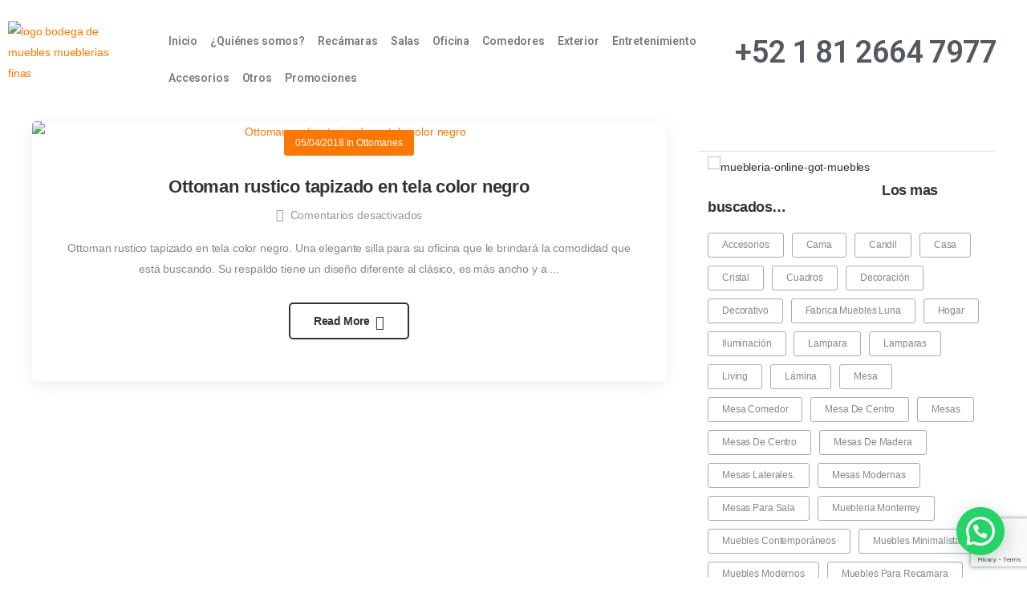

--- FILE ---
content_type: text/html; charset=UTF-8
request_url: https://bodegademuebles.com/tag/ottomanes-modernos/
body_size: 31988
content:
<!DOCTYPE html>
<html lang="es" prefix="og: http://ogp.me/ns# fb: http://ogp.me/ns/fb#">
<head>
	<meta charset="UTF-8">
	<meta name="viewport" content="width=device-width, initial-scale=1.0, viewport-fit=cover" />		<style id="alpha-critical-css">body{opacity: 0; overflow-x: hidden}</style>
<meta name='robots' content='index, follow, max-image-preview:large, max-snippet:-1, max-video-preview:-1' />
	<style>img:is([sizes="auto" i], [sizes^="auto," i]) { contain-intrinsic-size: 3000px 1500px }</style>
	
	<!-- This site is optimized with the Yoast SEO Premium plugin v22.6 (Yoast SEO v26.7) - https://yoast.com/wordpress/plugins/seo/ -->
	<title>ottomanes modernos Archivos - Bodega de Muebles | Mueblería Online</title>
	<link rel="canonical" href="https://bodegademuebles.com/tag/ottomanes-modernos/" />
	<meta name="twitter:card" content="summary_large_image" />
	<meta name="twitter:title" content="ottomanes modernos Archivos - Bodega de Muebles | Mueblería Online" />
	<meta name="twitter:site" content="@BodegadMuebles" />
	<!-- / Yoast SEO Premium plugin. -->


<link rel="alternate" type="application/rss+xml" title="Bodega de Muebles | Mueblería Online &raquo; Feed" href="https://bodegademuebles.com/feed/" />
<link rel="alternate" type="application/rss+xml" title="Bodega de Muebles | Mueblería Online &raquo; Feed de los comentarios" href="https://bodegademuebles.com/comments/feed/" />
<link rel="alternate" type="application/rss+xml" title="Bodega de Muebles | Mueblería Online &raquo; Etiqueta ottomanes modernos del feed" href="https://bodegademuebles.com/tag/ottomanes-modernos/feed/" />
<link rel='stylesheet' id='wp-block-library-css' href='https://bodegademuebles.com/wp-includes/css/dist/block-library/style.min.css?ver=6.7.4' media='all' />
<style id='wp-block-library-theme-inline-css'>
.wp-block-audio :where(figcaption){color:#555;font-size:13px;text-align:center}.is-dark-theme .wp-block-audio :where(figcaption){color:#ffffffa6}.wp-block-audio{margin:0 0 1em}.wp-block-code{border:1px solid #ccc;border-radius:4px;font-family:Menlo,Consolas,monaco,monospace;padding:.8em 1em}.wp-block-embed :where(figcaption){color:#555;font-size:13px;text-align:center}.is-dark-theme .wp-block-embed :where(figcaption){color:#ffffffa6}.wp-block-embed{margin:0 0 1em}.blocks-gallery-caption{color:#555;font-size:13px;text-align:center}.is-dark-theme .blocks-gallery-caption{color:#ffffffa6}:root :where(.wp-block-image figcaption){color:#555;font-size:13px;text-align:center}.is-dark-theme :root :where(.wp-block-image figcaption){color:#ffffffa6}.wp-block-image{margin:0 0 1em}.wp-block-pullquote{border-bottom:4px solid;border-top:4px solid;color:currentColor;margin-bottom:1.75em}.wp-block-pullquote cite,.wp-block-pullquote footer,.wp-block-pullquote__citation{color:currentColor;font-size:.8125em;font-style:normal;text-transform:uppercase}.wp-block-quote{border-left:.25em solid;margin:0 0 1.75em;padding-left:1em}.wp-block-quote cite,.wp-block-quote footer{color:currentColor;font-size:.8125em;font-style:normal;position:relative}.wp-block-quote:where(.has-text-align-right){border-left:none;border-right:.25em solid;padding-left:0;padding-right:1em}.wp-block-quote:where(.has-text-align-center){border:none;padding-left:0}.wp-block-quote.is-large,.wp-block-quote.is-style-large,.wp-block-quote:where(.is-style-plain){border:none}.wp-block-search .wp-block-search__label{font-weight:700}.wp-block-search__button{border:1px solid #ccc;padding:.375em .625em}:where(.wp-block-group.has-background){padding:1.25em 2.375em}.wp-block-separator.has-css-opacity{opacity:.4}.wp-block-separator{border:none;border-bottom:2px solid;margin-left:auto;margin-right:auto}.wp-block-separator.has-alpha-channel-opacity{opacity:1}.wp-block-separator:not(.is-style-wide):not(.is-style-dots){width:100px}.wp-block-separator.has-background:not(.is-style-dots){border-bottom:none;height:1px}.wp-block-separator.has-background:not(.is-style-wide):not(.is-style-dots){height:2px}.wp-block-table{margin:0 0 1em}.wp-block-table td,.wp-block-table th{word-break:normal}.wp-block-table :where(figcaption){color:#555;font-size:13px;text-align:center}.is-dark-theme .wp-block-table :where(figcaption){color:#ffffffa6}.wp-block-video :where(figcaption){color:#555;font-size:13px;text-align:center}.is-dark-theme .wp-block-video :where(figcaption){color:#ffffffa6}.wp-block-video{margin:0 0 1em}:root :where(.wp-block-template-part.has-background){margin-bottom:0;margin-top:0;padding:1.25em 2.375em}
</style>
<style id='joinchat-button-style-inline-css'>
.wp-block-joinchat-button{border:none!important;text-align:center}.wp-block-joinchat-button figure{display:table;margin:0 auto;padding:0}.wp-block-joinchat-button figcaption{font:normal normal 400 .6em/2em var(--wp--preset--font-family--system-font,sans-serif);margin:0;padding:0}.wp-block-joinchat-button .joinchat-button__qr{background-color:#fff;border:6px solid #25d366;border-radius:30px;box-sizing:content-box;display:block;height:200px;margin:auto;overflow:hidden;padding:10px;width:200px}.wp-block-joinchat-button .joinchat-button__qr canvas,.wp-block-joinchat-button .joinchat-button__qr img{display:block;margin:auto}.wp-block-joinchat-button .joinchat-button__link{align-items:center;background-color:#25d366;border:6px solid #25d366;border-radius:30px;display:inline-flex;flex-flow:row nowrap;justify-content:center;line-height:1.25em;margin:0 auto;text-decoration:none}.wp-block-joinchat-button .joinchat-button__link:before{background:transparent var(--joinchat-ico) no-repeat center;background-size:100%;content:"";display:block;height:1.5em;margin:-.75em .75em -.75em 0;width:1.5em}.wp-block-joinchat-button figure+.joinchat-button__link{margin-top:10px}@media (orientation:landscape)and (min-height:481px),(orientation:portrait)and (min-width:481px){.wp-block-joinchat-button.joinchat-button--qr-only figure+.joinchat-button__link{display:none}}@media (max-width:480px),(orientation:landscape)and (max-height:480px){.wp-block-joinchat-button figure{display:none}}

</style>
<style id='classic-theme-styles-inline-css'>
/*! This file is auto-generated */
.wp-block-button__link{color:#fff;background-color:#32373c;border-radius:9999px;box-shadow:none;text-decoration:none;padding:calc(.667em + 2px) calc(1.333em + 2px);font-size:1.125em}.wp-block-file__button{background:#32373c;color:#fff;text-decoration:none}
</style>
<style id='global-styles-inline-css'>
:root{--wp--preset--aspect-ratio--square: 1;--wp--preset--aspect-ratio--4-3: 4/3;--wp--preset--aspect-ratio--3-4: 3/4;--wp--preset--aspect-ratio--3-2: 3/2;--wp--preset--aspect-ratio--2-3: 2/3;--wp--preset--aspect-ratio--16-9: 16/9;--wp--preset--aspect-ratio--9-16: 9/16;--wp--preset--color--black: #000000;--wp--preset--color--cyan-bluish-gray: #abb8c3;--wp--preset--color--white: #fff;--wp--preset--color--pale-pink: #f78da7;--wp--preset--color--vivid-red: #cf2e2e;--wp--preset--color--luminous-vivid-orange: #ff6900;--wp--preset--color--luminous-vivid-amber: #fcb900;--wp--preset--color--light-green-cyan: #7bdcb5;--wp--preset--color--vivid-green-cyan: #00d084;--wp--preset--color--pale-cyan-blue: #8ed1fc;--wp--preset--color--vivid-cyan-blue: #0693e3;--wp--preset--color--vivid-purple: #9b51e0;--wp--preset--color--primary: #fd7800;--wp--preset--color--secondary: #9ab35e;--wp--preset--color--alert: ;--wp--preset--color--dark: #333;--wp--preset--color--font: #666;--wp--preset--color--transparent: transparent;--wp--preset--gradient--vivid-cyan-blue-to-vivid-purple: linear-gradient(135deg,rgba(6,147,227,1) 0%,rgb(155,81,224) 100%);--wp--preset--gradient--light-green-cyan-to-vivid-green-cyan: linear-gradient(135deg,rgb(122,220,180) 0%,rgb(0,208,130) 100%);--wp--preset--gradient--luminous-vivid-amber-to-luminous-vivid-orange: linear-gradient(135deg,rgba(252,185,0,1) 0%,rgba(255,105,0,1) 100%);--wp--preset--gradient--luminous-vivid-orange-to-vivid-red: linear-gradient(135deg,rgba(255,105,0,1) 0%,rgb(207,46,46) 100%);--wp--preset--gradient--very-light-gray-to-cyan-bluish-gray: linear-gradient(135deg,rgb(238,238,238) 0%,rgb(169,184,195) 100%);--wp--preset--gradient--cool-to-warm-spectrum: linear-gradient(135deg,rgb(74,234,220) 0%,rgb(151,120,209) 20%,rgb(207,42,186) 40%,rgb(238,44,130) 60%,rgb(251,105,98) 80%,rgb(254,248,76) 100%);--wp--preset--gradient--blush-light-purple: linear-gradient(135deg,rgb(255,206,236) 0%,rgb(152,150,240) 100%);--wp--preset--gradient--blush-bordeaux: linear-gradient(135deg,rgb(254,205,165) 0%,rgb(254,45,45) 50%,rgb(107,0,62) 100%);--wp--preset--gradient--luminous-dusk: linear-gradient(135deg,rgb(255,203,112) 0%,rgb(199,81,192) 50%,rgb(65,88,208) 100%);--wp--preset--gradient--pale-ocean: linear-gradient(135deg,rgb(255,245,203) 0%,rgb(182,227,212) 50%,rgb(51,167,181) 100%);--wp--preset--gradient--electric-grass: linear-gradient(135deg,rgb(202,248,128) 0%,rgb(113,206,126) 100%);--wp--preset--gradient--midnight: linear-gradient(135deg,rgb(2,3,129) 0%,rgb(40,116,252) 100%);--wp--preset--font-size--small: 15px;--wp--preset--font-size--medium: 24px;--wp--preset--font-size--large: 30px;--wp--preset--font-size--x-large: 42px;--wp--preset--font-size--normal: 18px;--wp--preset--font-size--huge: 34px;--wp--preset--spacing--20: 0.44rem;--wp--preset--spacing--30: 0.67rem;--wp--preset--spacing--40: 1rem;--wp--preset--spacing--50: 1.5rem;--wp--preset--spacing--60: 2.25rem;--wp--preset--spacing--70: 3.38rem;--wp--preset--spacing--80: 5.06rem;--wp--preset--shadow--natural: 6px 6px 9px rgba(0, 0, 0, 0.2);--wp--preset--shadow--deep: 12px 12px 50px rgba(0, 0, 0, 0.4);--wp--preset--shadow--sharp: 6px 6px 0px rgba(0, 0, 0, 0.2);--wp--preset--shadow--outlined: 6px 6px 0px -3px rgba(255, 255, 255, 1), 6px 6px rgba(0, 0, 0, 1);--wp--preset--shadow--crisp: 6px 6px 0px rgba(0, 0, 0, 1);}:where(.is-layout-flex){gap: 0.5em;}:where(.is-layout-grid){gap: 0.5em;}body .is-layout-flex{display: flex;}.is-layout-flex{flex-wrap: wrap;align-items: center;}.is-layout-flex > :is(*, div){margin: 0;}body .is-layout-grid{display: grid;}.is-layout-grid > :is(*, div){margin: 0;}:where(.wp-block-columns.is-layout-flex){gap: 2em;}:where(.wp-block-columns.is-layout-grid){gap: 2em;}:where(.wp-block-post-template.is-layout-flex){gap: 1.25em;}:where(.wp-block-post-template.is-layout-grid){gap: 1.25em;}.has-black-color{color: var(--wp--preset--color--black) !important;}.has-cyan-bluish-gray-color{color: var(--wp--preset--color--cyan-bluish-gray) !important;}.has-white-color{color: var(--wp--preset--color--white) !important;}.has-pale-pink-color{color: var(--wp--preset--color--pale-pink) !important;}.has-vivid-red-color{color: var(--wp--preset--color--vivid-red) !important;}.has-luminous-vivid-orange-color{color: var(--wp--preset--color--luminous-vivid-orange) !important;}.has-luminous-vivid-amber-color{color: var(--wp--preset--color--luminous-vivid-amber) !important;}.has-light-green-cyan-color{color: var(--wp--preset--color--light-green-cyan) !important;}.has-vivid-green-cyan-color{color: var(--wp--preset--color--vivid-green-cyan) !important;}.has-pale-cyan-blue-color{color: var(--wp--preset--color--pale-cyan-blue) !important;}.has-vivid-cyan-blue-color{color: var(--wp--preset--color--vivid-cyan-blue) !important;}.has-vivid-purple-color{color: var(--wp--preset--color--vivid-purple) !important;}.has-black-background-color{background-color: var(--wp--preset--color--black) !important;}.has-cyan-bluish-gray-background-color{background-color: var(--wp--preset--color--cyan-bluish-gray) !important;}.has-white-background-color{background-color: var(--wp--preset--color--white) !important;}.has-pale-pink-background-color{background-color: var(--wp--preset--color--pale-pink) !important;}.has-vivid-red-background-color{background-color: var(--wp--preset--color--vivid-red) !important;}.has-luminous-vivid-orange-background-color{background-color: var(--wp--preset--color--luminous-vivid-orange) !important;}.has-luminous-vivid-amber-background-color{background-color: var(--wp--preset--color--luminous-vivid-amber) !important;}.has-light-green-cyan-background-color{background-color: var(--wp--preset--color--light-green-cyan) !important;}.has-vivid-green-cyan-background-color{background-color: var(--wp--preset--color--vivid-green-cyan) !important;}.has-pale-cyan-blue-background-color{background-color: var(--wp--preset--color--pale-cyan-blue) !important;}.has-vivid-cyan-blue-background-color{background-color: var(--wp--preset--color--vivid-cyan-blue) !important;}.has-vivid-purple-background-color{background-color: var(--wp--preset--color--vivid-purple) !important;}.has-black-border-color{border-color: var(--wp--preset--color--black) !important;}.has-cyan-bluish-gray-border-color{border-color: var(--wp--preset--color--cyan-bluish-gray) !important;}.has-white-border-color{border-color: var(--wp--preset--color--white) !important;}.has-pale-pink-border-color{border-color: var(--wp--preset--color--pale-pink) !important;}.has-vivid-red-border-color{border-color: var(--wp--preset--color--vivid-red) !important;}.has-luminous-vivid-orange-border-color{border-color: var(--wp--preset--color--luminous-vivid-orange) !important;}.has-luminous-vivid-amber-border-color{border-color: var(--wp--preset--color--luminous-vivid-amber) !important;}.has-light-green-cyan-border-color{border-color: var(--wp--preset--color--light-green-cyan) !important;}.has-vivid-green-cyan-border-color{border-color: var(--wp--preset--color--vivid-green-cyan) !important;}.has-pale-cyan-blue-border-color{border-color: var(--wp--preset--color--pale-cyan-blue) !important;}.has-vivid-cyan-blue-border-color{border-color: var(--wp--preset--color--vivid-cyan-blue) !important;}.has-vivid-purple-border-color{border-color: var(--wp--preset--color--vivid-purple) !important;}.has-vivid-cyan-blue-to-vivid-purple-gradient-background{background: var(--wp--preset--gradient--vivid-cyan-blue-to-vivid-purple) !important;}.has-light-green-cyan-to-vivid-green-cyan-gradient-background{background: var(--wp--preset--gradient--light-green-cyan-to-vivid-green-cyan) !important;}.has-luminous-vivid-amber-to-luminous-vivid-orange-gradient-background{background: var(--wp--preset--gradient--luminous-vivid-amber-to-luminous-vivid-orange) !important;}.has-luminous-vivid-orange-to-vivid-red-gradient-background{background: var(--wp--preset--gradient--luminous-vivid-orange-to-vivid-red) !important;}.has-very-light-gray-to-cyan-bluish-gray-gradient-background{background: var(--wp--preset--gradient--very-light-gray-to-cyan-bluish-gray) !important;}.has-cool-to-warm-spectrum-gradient-background{background: var(--wp--preset--gradient--cool-to-warm-spectrum) !important;}.has-blush-light-purple-gradient-background{background: var(--wp--preset--gradient--blush-light-purple) !important;}.has-blush-bordeaux-gradient-background{background: var(--wp--preset--gradient--blush-bordeaux) !important;}.has-luminous-dusk-gradient-background{background: var(--wp--preset--gradient--luminous-dusk) !important;}.has-pale-ocean-gradient-background{background: var(--wp--preset--gradient--pale-ocean) !important;}.has-electric-grass-gradient-background{background: var(--wp--preset--gradient--electric-grass) !important;}.has-midnight-gradient-background{background: var(--wp--preset--gradient--midnight) !important;}.has-small-font-size{font-size: var(--wp--preset--font-size--small) !important;}.has-medium-font-size{font-size: var(--wp--preset--font-size--medium) !important;}.has-large-font-size{font-size: var(--wp--preset--font-size--large) !important;}.has-x-large-font-size{font-size: var(--wp--preset--font-size--x-large) !important;}
:where(.wp-block-post-template.is-layout-flex){gap: 1.25em;}:where(.wp-block-post-template.is-layout-grid){gap: 1.25em;}
:where(.wp-block-columns.is-layout-flex){gap: 2em;}:where(.wp-block-columns.is-layout-grid){gap: 2em;}
:root :where(.wp-block-pullquote){font-size: 1.5em;line-height: 1.6;}
</style>
<link rel='stylesheet' id='elementor-frontend-css' href='https://bodegademuebles.com/wp-content/plugins/elementor/assets/css/frontend.min.css?ver=3.27.6' media='all' />
<link rel='stylesheet' id='widget-image-css' href='https://bodegademuebles.com/wp-content/plugins/elementor/assets/css/widget-image.min.css?ver=3.27.6' media='all' />
<link rel='stylesheet' id='widget-nav-menu-css' href='https://bodegademuebles.com/wp-content/plugins/elementor-pro/assets/css/widget-nav-menu.min.css?ver=3.25.0' media='all' />
<link rel='stylesheet' id='widget-heading-css' href='https://bodegademuebles.com/wp-content/plugins/elementor/assets/css/widget-heading.min.css?ver=3.27.6' media='all' />
<link rel='stylesheet' id='widget-icon-list-css' href='https://bodegademuebles.com/wp-content/plugins/elementor/assets/css/widget-icon-list.min.css?ver=3.27.6' media='all' />
<link rel='stylesheet' id='widget-text-editor-css' href='https://bodegademuebles.com/wp-content/plugins/elementor/assets/css/widget-text-editor.min.css?ver=3.27.6' media='all' />
<link rel='stylesheet' id='elementor-post-69130-css' href='https://bodegademuebles.com/wp-content/uploads/elementor/css/post-69130.css?ver=1744495152' media='all' />
<link rel='stylesheet' id='uael-frontend-css' href='https://bodegademuebles.com/wp-content/plugins/ultimate-elementor/assets/min-css/uael-frontend.min.css?ver=1.36.39' media='all' />
<link rel='stylesheet' id='uael-teammember-social-icons-css' href='https://bodegademuebles.com/wp-content/plugins/elementor/assets/css/widget-social-icons.min.css?ver=3.24.0' media='all' />
<link rel='stylesheet' id='uael-social-share-icons-brands-css' href='https://bodegademuebles.com/wp-content/plugins/elementor/assets/lib/font-awesome/css/brands.css?ver=5.15.3' media='all' />
<link rel='stylesheet' id='uael-social-share-icons-fontawesome-css' href='https://bodegademuebles.com/wp-content/plugins/elementor/assets/lib/font-awesome/css/fontawesome.css?ver=5.15.3' media='all' />
<link rel='stylesheet' id='uael-nav-menu-icons-css' href='https://bodegademuebles.com/wp-content/plugins/elementor/assets/lib/font-awesome/css/solid.css?ver=5.15.3' media='all' />
<link rel='stylesheet' id='font-awesome-5-all-css' href='https://bodegademuebles.com/wp-content/plugins/elementor/assets/lib/font-awesome/css/all.min.css?ver=3.27.6' media='all' />
<link rel='stylesheet' id='font-awesome-4-shim-css' href='https://bodegademuebles.com/wp-content/plugins/elementor/assets/lib/font-awesome/css/v4-shims.min.css?ver=3.27.6' media='all' />
<link rel='stylesheet' id='elementor-post-73311-css' href='https://bodegademuebles.com/wp-content/uploads/elementor/css/post-73311.css?ver=1744495153' media='all' />
<link rel='stylesheet' id='elementor-post-73308-css' href='https://bodegademuebles.com/wp-content/uploads/elementor/css/post-73308.css?ver=1744495153' media='all' />
<link rel='stylesheet' id='joinchat-css' href='https://bodegademuebles.com/wp-content/plugins/creame-whatsapp-me/public/css/joinchat-btn.min.css?ver=5.2.3' media='all' />
<link rel='stylesheet' id='alpha-animate-css' href='https://bodegademuebles.com/wp-content/themes/u-design/assets/vendor/animate/animate.min.css?ver=6.7.4' media='all' />
<link rel='stylesheet' id='alpha-magnific-popup-css' href='https://bodegademuebles.com/wp-content/themes/u-design/assets/vendor/jquery.magnific-popup/magnific-popup.min.css?ver=1.0' media='all' />
<link rel='stylesheet' id='alpha-theme-css' href='https://bodegademuebles.com/wp-content/themes/u-design/assets/css/theme.min.css?ver=4.11.4' media='all' />
<link rel='stylesheet' id='alpha-cf7-style-css' href='https://bodegademuebles.com/wp-content/themes/u-design/framework/plugins/contact-form/contact-form.min.css?ver=4.11.4' media='all' />
<link rel='stylesheet' id='eael-general-css' href='https://bodegademuebles.com/wp-content/plugins/essential-addons-for-elementor-lite/assets/front-end/css/view/general.min.css?ver=6.1.10' media='all' />
<link rel='stylesheet' id='styles-child-css' href='https://bodegademuebles.com/wp-content/themes/bodegademuebles/style.css?ver=6.7.4' media='all' />
<link rel='stylesheet' id='elementor-icons-shared-0-css' href='https://bodegademuebles.com/wp-content/plugins/elementor/assets/lib/font-awesome/css/fontawesome.min.css?ver=5.15.3' media='all' />
<link rel='stylesheet' id='elementor-icons-fa-solid-css' href='https://bodegademuebles.com/wp-content/plugins/elementor/assets/lib/font-awesome/css/solid.min.css?ver=5.15.3' media='all' />
<link rel='stylesheet' id='elementor-icons-fa-brands-css' href='https://bodegademuebles.com/wp-content/plugins/elementor/assets/lib/font-awesome/css/brands.min.css?ver=5.15.3' media='all' />
<link rel='stylesheet' id='elementor-icons-fa-regular-css' href='https://bodegademuebles.com/wp-content/plugins/elementor/assets/lib/font-awesome/css/regular.min.css?ver=5.15.3' media='all' />
<link rel="preconnect" href="https://fonts.gstatic.com/" crossorigin><script src="https://bodegademuebles.com/wp-content/plugins/elementor/assets/lib/font-awesome/js/v4-shims.min.js?ver=3.27.6" id="font-awesome-4-shim-js"></script>
<link rel="https://api.w.org/" href="https://bodegademuebles.com/wp-json/" /><link rel="alternate" title="JSON" type="application/json" href="https://bodegademuebles.com/wp-json/wp/v2/tags/2839" /><link rel="EditURI" type="application/rsd+xml" title="RSD" href="https://bodegademuebles.com/xmlrpc.php?rsd" />
<meta name="generator" content="WordPress 6.7.4" />
<meta name="google-site-verification" content="aNJeK1dyxhWXxr9XX-EC9qfogJUBOAvHOGAL2PZQX9o" />

<meta name="generator" content="Elementor 3.27.6; features: additional_custom_breakpoints; settings: css_print_method-external, google_font-enabled, font_display-auto">
<!-- Global site tag (gtag.js) - Google Analytics -->
<script async src="https://www.googletagmanager.com/gtag/js?id=UA-37412024-1"></script>
<script>
  window.dataLayer = window.dataLayer || [];
  function gtag(){dataLayer.push(arguments);}
  gtag('js', new Date());

  gtag('config', 'UA-37412024-1');
</script>
	
			<style>
				.e-con.e-parent:nth-of-type(n+4):not(.e-lazyloaded):not(.e-no-lazyload),
				.e-con.e-parent:nth-of-type(n+4):not(.e-lazyloaded):not(.e-no-lazyload) * {
					background-image: none !important;
				}
				@media screen and (max-height: 1024px) {
					.e-con.e-parent:nth-of-type(n+3):not(.e-lazyloaded):not(.e-no-lazyload),
					.e-con.e-parent:nth-of-type(n+3):not(.e-lazyloaded):not(.e-no-lazyload) * {
						background-image: none !important;
					}
				}
				@media screen and (max-height: 640px) {
					.e-con.e-parent:nth-of-type(n+2):not(.e-lazyloaded):not(.e-no-lazyload),
					.e-con.e-parent:nth-of-type(n+2):not(.e-lazyloaded):not(.e-no-lazyload) * {
						background-image: none !important;
					}
				}
			</style>
			<link rel="icon" href="https://bodegademuebles.com/wp-content/uploads/2020/08/cropped-icono-bdm-32x32.png" sizes="32x32" />
<link rel="icon" href="https://bodegademuebles.com/wp-content/uploads/2020/08/cropped-icono-bdm-192x192.png" sizes="192x192" />
<link rel="apple-touch-icon" href="https://bodegademuebles.com/wp-content/uploads/2020/08/cropped-icono-bdm-180x180.png" />
<meta name="msapplication-TileImage" content="https://bodegademuebles.com/wp-content/uploads/2020/08/cropped-icono-bdm-270x270.png" />
		<style id="wp-custom-css">
			/*
#widgettitle {
text : bold;
}
*/
.post-single .post-cats-date {
    text-align: center;
    display: none;
}
.post-single .post-meta {

    display: none;
}

.post-wrap .post .post-author {
    
    display: none;
}
.post-date {
   
    display: none;
}
.post-meta .vote-link {
   
    display: none;
   
}

@media (max-width: 767px) {
/* .joinchat__button{
		display:none !important;
	} */
	.container, .container-fluid {
    
    overflow: hidden;
}
}		</style>
		<style id="kirki-inline-styles"></style></head>
<body data-rsssl=1 class="archive tag tag-ottomanes-modernos tag-2839 wp-custom-logo wp-embed-responsive alpha-archive-post-layout alpha-rounded-skin elementor-default elementor-kit-69130">
		<div data-elementor-type="header" data-elementor-id="73311" class="elementor elementor-73311 elementor-location-header" data-elementor-post-type="elementor_library">
					<section data-particle_enable="false" data-particle-mobile-disabled="false" class="elementor-section elementor-top-section elementor-element elementor-element-ebdab23 elementor-section-full_width elementor-hidden-tablet elementor-hidden-mobile elementor-section-height-default elementor-section-height-default" data-id="ebdab23" data-element_type="section">
						<div class="elementor-container elementor-column-gap-default">
					<div class="elementor-column elementor-col-33 elementor-top-column elementor-element elementor-element-287a27e" data-id="287a27e" data-element_type="column">
			<div class="elementor-widget-wrap elementor-element-populated">
						<div class="elementor-element elementor-element-757cc85 elementor-widget elementor-widget-theme-site-logo elementor-widget-image" data-id="757cc85" data-element_type="widget" data-widget_type="theme-site-logo.default">
				<div class="elementor-widget-container">
											<a href="https://bodegademuebles.com">
			<img width="234" height="122" src="https://bodegademuebles.com/wp-content/uploads/2019/11/cropped-logo-bodega-de-muebles-mueblerias-finas-1.png" class="attachment-full size-full wp-image-73171" alt="logo bodega de muebles mueblerias finas" srcset="https://bodegademuebles.com/wp-content/uploads/2019/11/cropped-logo-bodega-de-muebles-mueblerias-finas-1.png 234w, https://bodegademuebles.com/wp-content/uploads/2019/11/cropped-logo-bodega-de-muebles-mueblerias-finas-1-150x78.png 150w" sizes="(max-width: 234px) 100vw, 234px" />				</a>
											</div>
				</div>
					</div>
		</div>
				<div class="elementor-column elementor-col-33 elementor-top-column elementor-element elementor-element-025da8b" data-id="025da8b" data-element_type="column">
			<div class="elementor-widget-wrap elementor-element-populated">
						<div class="elementor-element elementor-element-aaf5844 elementor-nav-menu__align-start elementor-nav-menu--dropdown-tablet elementor-nav-menu__text-align-aside elementor-nav-menu--toggle elementor-nav-menu--burger elementor-widget elementor-widget-nav-menu" data-id="aaf5844" data-element_type="widget" data-settings="{&quot;layout&quot;:&quot;horizontal&quot;,&quot;submenu_icon&quot;:{&quot;value&quot;:&quot;&lt;i class=\&quot;fas fa-caret-down\&quot;&gt;&lt;\/i&gt;&quot;,&quot;library&quot;:&quot;fa-solid&quot;},&quot;toggle&quot;:&quot;burger&quot;}" data-widget_type="nav-menu.default">
				<div class="elementor-widget-container">
								<nav aria-label="Menu" class="elementor-nav-menu--main elementor-nav-menu__container elementor-nav-menu--layout-horizontal e--pointer-none">
				<ul id="menu-1-aaf5844" class="elementor-nav-menu"><li class="menu-item menu-item-type-custom menu-item-object-custom menu-item-home menu-item-69133"><a href="https://bodegademuebles.com/" class="elementor-item">Inicio</a></li>
<li class="menu-item menu-item-type-post_type menu-item-object-page menu-item-has-children menu-item-69126"><a href="https://bodegademuebles.com/venta-de-muebles-en-monterrey/" class="elementor-item">¿Quiénes somos?</a>
<ul class="sub-menu elementor-nav-menu--dropdown">
	<li class="menu-item menu-item-type-post_type menu-item-object-page menu-item-69125"><a href="https://bodegademuebles.com/nuestra-mision/" class="elementor-sub-item">Misión, Visión y Valores</a></li>
	<li class="menu-item menu-item-type-post_type menu-item-object-page menu-item-42163"><a href="https://bodegademuebles.com/terminos-politicas-y-garantias/" class="elementor-sub-item">Términos, Políticas y Garantías</a></li>
</ul>
</li>
<li class="menu-item menu-item-type-post_type menu-item-object-page menu-item-has-children menu-item-41934"><a href="https://bodegademuebles.com/comodas-para-recamaras/" class="elementor-item">Recámaras</a>
<ul class="sub-menu elementor-nav-menu--dropdown">
	<li class="menu-item menu-item-type-post_type menu-item-object-page menu-item-69013"><a href="https://bodegademuebles.com/muebles-para-recamara/" class="elementor-sub-item">Muebles para Recámaras</a></li>
	<li class="menu-item menu-item-type-post_type menu-item-object-page menu-item-25303"><a href="https://bodegademuebles.com/venta-de-buros-para-recamaras/" class="elementor-sub-item">Venta de Burós para Recámaras</a></li>
	<li class="menu-item menu-item-type-post_type menu-item-object-page menu-item-41902"><a href="https://bodegademuebles.com/cabeceras-para-camas/" class="elementor-sub-item">Cabeceras para Camas</a></li>
	<li class="menu-item menu-item-type-post_type menu-item-object-page menu-item-25300"><a href="https://bodegademuebles.com/espejos-para-recamaras/" class="elementor-sub-item">Espejos para Recámaras</a></li>
	<li class="menu-item menu-item-type-post_type menu-item-object-page menu-item-3691"><a href="https://bodegademuebles.com/muebles-multiusos-de-venta-en-monterrey/" title="muebles minimalistas" class="elementor-sub-item">Muebles Multiusos (Sistema Cubix Premium)</a></li>
	<li class="menu-item menu-item-type-post_type menu-item-object-page menu-item-243"><a href="https://bodegademuebles.com/lamparas-para-recamara/" class="elementor-sub-item">Lámparas para Recámaras</a></li>
	<li class="menu-item menu-item-type-post_type menu-item-object-page menu-item-54825"><a href="https://bodegademuebles.com/literas-tubulares-monterrey/" class="elementor-sub-item">Literas Tubulares en Monterrey</a></li>
	<li class="menu-item menu-item-type-post_type menu-item-object-page menu-item-16497"><a href="https://bodegademuebles.com/muebles-para-recamara/" class="elementor-sub-item">Muebles para Recámaras</a></li>
	<li class="menu-item menu-item-type-post_type menu-item-object-page menu-item-16504"><a href="https://bodegademuebles.com/sillas-para-recamara/" class="elementor-sub-item">Sillas para Recámaras</a></li>
	<li class="menu-item menu-item-type-post_type menu-item-object-page menu-item-20457"><a href="https://bodegademuebles.com/sillones-para-recamaras/" class="elementor-sub-item">Sillones para Recámaras</a></li>
	<li class="menu-item menu-item-type-post_type menu-item-object-page menu-item-113"><a href="https://bodegademuebles.com/tocadores-para-dormitorios/" title="muebles ergonómicos" class="elementor-sub-item">Tocadores para Recámaras</a></li>
	<li class="menu-item menu-item-type-post_type menu-item-object-page menu-item-28511"><a href="https://bodegademuebles.com/recamaras-infantiles-en-monterrey/" class="elementor-sub-item">Recámaras Infantiles en Monterrey</a></li>
	<li class="menu-item menu-item-type-post_type menu-item-object-page menu-item-23553"><a href="https://bodegademuebles.com/sillones-puff/" class="elementor-sub-item">Sillones Puff</a></li>
	<li class="menu-item menu-item-type-post_type menu-item-object-page menu-item-69127"><a href="https://bodegademuebles.com/recamaras-elegantes/" class="elementor-sub-item">Recamaras Elegantes</a></li>
</ul>
</li>
<li class="menu-item menu-item-type-post_type menu-item-object-page menu-item-has-children menu-item-702"><a href="https://bodegademuebles.com/muebles-para-salas/" class="elementor-item">Salas</a>
<ul class="sub-menu elementor-nav-menu--dropdown">
	<li class="menu-item menu-item-type-custom menu-item-object-custom menu-item-31983"><a href="https://bodegademuebles.com/salas-de-piel/venta-de-salas-de-piel-en-monterrey/" class="elementor-sub-item">Salas de Piel</a></li>
	<li class="menu-item menu-item-type-post_type menu-item-object-page menu-item-34095"><a href="https://bodegademuebles.com/juegos-de-sala/" class="elementor-sub-item">Juegos de Salas</a></li>
	<li class="menu-item menu-item-type-custom menu-item-object-custom menu-item-has-children menu-item-25750"><a class="elementor-sub-item">Venta de Salas en Monterrey</a>
	<ul class="sub-menu elementor-nav-menu--dropdown">
		<li class="menu-item menu-item-type-post_type menu-item-object-page menu-item-25777"><a href="https://bodegademuebles.com/love-seats-en-monterrey/" class="elementor-sub-item">Love Seats en Monterrey</a></li>
		<li class="menu-item menu-item-type-post_type menu-item-object-page menu-item-25776"><a href="https://bodegademuebles.com/mesas-de-centro-en-monterrey/" class="elementor-sub-item">Mesas de Centro en Monterrey</a></li>
	</ul>
</li>
	<li class="menu-item menu-item-type-post_type menu-item-object-page menu-item-41926"><a href="https://bodegademuebles.com/centros-de-entretenimiento/" class="elementor-sub-item">Centros de Entretenimiento</a></li>
	<li class="menu-item menu-item-type-post_type menu-item-object-page menu-item-54849"><a href="https://bodegademuebles.com/consolas-para-recibidor/" class="elementor-sub-item">Consolas para Recibidor</a></li>
	<li class="menu-item menu-item-type-post_type menu-item-object-page menu-item-253"><a href="https://bodegademuebles.com/love-seats/" class="elementor-sub-item">Love Seats</a></li>
	<li class="menu-item menu-item-type-post_type menu-item-object-page menu-item-548"><a href="https://bodegademuebles.com/mesas-para-salas/" class="elementor-sub-item">Mesas de Centro</a></li>
	<li class="menu-item menu-item-type-post_type menu-item-object-page menu-item-54824"><a href="https://bodegademuebles.com/mesas-laterales-sala/" class="elementor-sub-item">Mesas Laterales para Sala</a></li>
	<li class="menu-item menu-item-type-post_type menu-item-object-page menu-item-252"><a href="https://bodegademuebles.com/sillones-para-sala/" class="elementor-sub-item">Sillones para Sala</a></li>
	<li class="menu-item menu-item-type-post_type menu-item-object-page menu-item-54826"><a href="https://bodegademuebles.com/sofa-camas-modernos/" class="elementor-sub-item">Sofa Camas Modernos</a></li>
	<li class="menu-item menu-item-type-post_type menu-item-object-page menu-item-54848"><a href="https://bodegademuebles.com/sofas-contemporaneos/" class="elementor-sub-item">Sofás Contemporáneos</a></li>
	<li class="menu-item menu-item-type-post_type menu-item-object-page menu-item-13941"><a href="https://bodegademuebles.com/lamparas-para-sala/" class="elementor-sub-item">Lámparas para Sala</a></li>
	<li class="menu-item menu-item-type-post_type menu-item-object-page menu-item-23552"><a href="https://bodegademuebles.com/sillones-puff/" class="elementor-sub-item">Sillones Puff</a></li>
</ul>
</li>
<li class="menu-item menu-item-type-post_type menu-item-object-page menu-item-has-children menu-item-700"><a href="https://bodegademuebles.com/muebles-de-oficina/" class="elementor-item">Oficina</a>
<ul class="sub-menu elementor-nav-menu--dropdown">
	<li class="menu-item menu-item-type-post_type menu-item-object-page menu-item-25775"><a href="https://bodegademuebles.com/escritorios-para-oficina-en-monterrey/" class="elementor-sub-item">Escritorios para Oficina en Monterrey</a></li>
	<li class="menu-item menu-item-type-post_type menu-item-object-page menu-item-25774"><a href="https://bodegademuebles.com/sillas-para-oficina-en-monterrey/" class="elementor-sub-item">Sillas para Oficina en Monterrey</a></li>
	<li class="menu-item menu-item-type-post_type menu-item-object-page menu-item-3692"><a href="https://bodegademuebles.com/muebles-multiusos-de-venta-en-monterrey/" class="elementor-sub-item">Muebles Multiusos de Venta en Monterrey</a></li>
	<li class="menu-item menu-item-type-post_type menu-item-object-page menu-item-264"><a href="https://bodegademuebles.com/escritorios-para-oficina/" class="elementor-sub-item">Escritorios</a></li>
	<li class="menu-item menu-item-type-post_type menu-item-object-page menu-item-265"><a href="https://bodegademuebles.com/venta-de-sillas-para-oficina/" class="elementor-sub-item">Sillas</a></li>
</ul>
</li>
<li class="menu-item menu-item-type-post_type menu-item-object-page menu-item-has-children menu-item-701"><a href="https://bodegademuebles.com/comedores-muebles-contemporaneos/" class="elementor-item">Comedores</a>
<ul class="sub-menu elementor-nav-menu--dropdown">
	<li class="menu-item menu-item-type-post_type menu-item-object-page menu-item-579"><a href="https://bodegademuebles.com/muebles-comedores/" class="elementor-sub-item">Muebles para Comedores</a></li>
	<li class="menu-item menu-item-type-post_type menu-item-object-page menu-item-41866"><a href="https://bodegademuebles.com/antecomedores-de-madera/" class="elementor-sub-item">Antecomedores de madera</a></li>
	<li class="menu-item menu-item-type-post_type menu-item-object-page menu-item-41867"><a href="https://bodegademuebles.com/bufeteros/" class="elementor-sub-item">Bufeteros para Comedores</a></li>
	<li class="menu-item menu-item-type-post_type menu-item-object-page menu-item-268"><a href="https://bodegademuebles.com/mesas-para-comedor/" class="elementor-sub-item">Mesas de Comedor</a></li>
	<li class="menu-item menu-item-type-post_type menu-item-object-page menu-item-has-children menu-item-267"><a href="https://bodegademuebles.com/sillas-para-el-comedor/" class="elementor-sub-item">Sillas de Comedor</a>
	<ul class="sub-menu elementor-nav-menu--dropdown">
		<li class="menu-item menu-item-type-post_type menu-item-object-page menu-item-28969"><a href="https://bodegademuebles.com/sillas-de-comedor-modernas/" class="elementor-sub-item">Sillas de Comedor Modernas</a></li>
		<li class="menu-item menu-item-type-post_type menu-item-object-page menu-item-26863"><a href="https://bodegademuebles.com/sillas-tubulares/" class="elementor-sub-item">Sillas Tubulares en Monterrey</a></li>
		<li class="menu-item menu-item-type-post_type menu-item-object-page menu-item-29012"><a href="https://bodegademuebles.com/sillas-altas-modernas/" class="elementor-sub-item">Sillas Altas Modernas</a></li>
	</ul>
</li>
</ul>
</li>
<li class="menu-item menu-item-type-post_type menu-item-object-page menu-item-has-children menu-item-663"><a href="https://bodegademuebles.com/muebles-para-exteriores/" class="elementor-item">Exterior</a>
<ul class="sub-menu elementor-nav-menu--dropdown">
	<li class="menu-item menu-item-type-post_type menu-item-object-page menu-item-42173"><a href="https://bodegademuebles.com/almacenes-para-exterior/" class="elementor-sub-item">Almacenes para Exterior</a></li>
	<li class="menu-item menu-item-type-post_type menu-item-object-page menu-item-41901"><a href="https://bodegademuebles.com/camastros-3/" class="elementor-sub-item">Camastros</a></li>
	<li class="menu-item menu-item-type-post_type menu-item-object-page menu-item-309"><a href="https://bodegademuebles.com/lounges-para-exteriores/" class="elementor-sub-item">Mobiliario Lounge</a></li>
	<li class="menu-item menu-item-type-post_type menu-item-object-page menu-item-308"><a href="https://bodegademuebles.com/mesas-para-jardin/" class="elementor-sub-item">Mesas para Jardín</a></li>
	<li class="menu-item menu-item-type-post_type menu-item-object-page menu-item-46981"><a href="https://bodegademuebles.com/sillas-acapulco/" class="elementor-sub-item">Sillas Acapulco</a></li>
	<li class="menu-item menu-item-type-post_type menu-item-object-page menu-item-311"><a href="https://bodegademuebles.com/sillas-de-exterior/" class="elementor-sub-item">Sillas de Exterior</a></li>
	<li class="menu-item menu-item-type-post_type menu-item-object-page menu-item-43695"><a href="https://bodegademuebles.com/sombrillas-para-exterior/" class="elementor-sub-item">Sombrillas para Exterior</a></li>
</ul>
</li>
<li class="menu-item menu-item-type-post_type menu-item-object-page menu-item-has-children menu-item-698"><a href="https://bodegademuebles.com/entretenimiento/" class="elementor-item">Entretenimiento</a>
<ul class="sub-menu elementor-nav-menu--dropdown">
	<li class="menu-item menu-item-type-post_type menu-item-object-page menu-item-41884"><a href="https://bodegademuebles.com/bares/" class="elementor-sub-item">Bar para Casa</a></li>
	<li class="menu-item menu-item-type-post_type menu-item-object-page menu-item-315"><a href="https://bodegademuebles.com/mesas-para-juego/" class="elementor-sub-item">Mesas de Juego</a></li>
	<li class="menu-item menu-item-type-post_type menu-item-object-page menu-item-54831"><a href="https://bodegademuebles.com/carritos-servicio-bar/" class="elementor-sub-item">Carritos de Servicio para Bar </a></li>
	<li class="menu-item menu-item-type-post_type menu-item-object-page menu-item-41883"><a href="https://bodegademuebles.com/centros-de-entretenimiento/" class="elementor-sub-item">Centros de Entretenimiento</a></li>
	<li class="menu-item menu-item-type-post_type menu-item-object-page menu-item-316"><a href="https://bodegademuebles.com/sillas-altas-para-bares/" class="elementor-sub-item">Sillas altas</a></li>
</ul>
</li>
<li class="menu-item menu-item-type-custom menu-item-object-custom menu-item-has-children menu-item-41843"><a href="/accesorios/" class="elementor-item">Accesorios</a>
<ul class="sub-menu elementor-nav-menu--dropdown">
	<li class="menu-item menu-item-type-post_type menu-item-object-page menu-item-46980"><a href="https://bodegademuebles.com/cojines-decorativos-para-sala/" class="elementor-sub-item">Cojines Decorativos para Sala</a></li>
	<li class="menu-item menu-item-type-post_type menu-item-object-page menu-item-51337"><a href="https://bodegademuebles.com/accesorios/edredones/" class="elementor-sub-item">Edredones</a></li>
	<li class="menu-item menu-item-type-post_type menu-item-object-page menu-item-34218"><a href="https://bodegademuebles.com/percheros-2/" class="elementor-sub-item">Percheros</a></li>
	<li class="menu-item menu-item-type-post_type menu-item-object-page menu-item-26413"><a href="https://bodegademuebles.com/paneles-y-celosias/" class="elementor-sub-item">Paneles y Celosias en Monterrey</a></li>
	<li class="menu-item menu-item-type-post_type menu-item-object-page menu-item-42067"><a href="https://bodegademuebles.com/accesorios/lavamanos/" class="elementor-sub-item">Lavamanos</a></li>
	<li class="menu-item menu-item-type-post_type menu-item-object-page menu-item-42098"><a href="https://bodegademuebles.com/accesorios/mezcladoras-para-banos/" class="elementor-sub-item">Mezcladoras para Baños</a></li>
	<li class="menu-item menu-item-type-custom menu-item-object-custom menu-item-422"><a href="/molduras/" class="elementor-sub-item">Molduras</a></li>
	<li class="menu-item menu-item-type-post_type menu-item-object-page menu-item-42993"><a href="https://bodegademuebles.com/candiles-modernos/" class="elementor-sub-item">Candiles Modernos</a></li>
	<li class="menu-item menu-item-type-post_type menu-item-object-page menu-item-313"><a href="https://bodegademuebles.com/marcos/" class="elementor-sub-item">Cuadros, Marcos y Pinturas</a></li>
	<li class="menu-item menu-item-type-post_type menu-item-object-page menu-item-312"><a href="https://bodegademuebles.com/cornisas/" class="elementor-sub-item">Cornisas</a></li>
	<li class="menu-item menu-item-type-post_type menu-item-object-page menu-item-29072"><a href="https://bodegademuebles.com/tapetes/" class="elementor-sub-item">Tapetes Decorativos</a></li>
	<li class="menu-item menu-item-type-post_type menu-item-object-page menu-item-has-children menu-item-10195"><a href="https://bodegademuebles.com/lamparas/" class="elementor-sub-item">Lámparas</a>
	<ul class="sub-menu elementor-nav-menu--dropdown">
		<li class="menu-item menu-item-type-post_type menu-item-object-page menu-item-40339"><a href="https://bodegademuebles.com/lamparas-infantiles/" class="elementor-sub-item">Lámparas Infantiles</a></li>
	</ul>
</li>
	<li class="menu-item menu-item-type-post_type menu-item-object-page menu-item-20842"><a href="https://bodegademuebles.com/muebles-exoticos/" class="elementor-sub-item">Muebles Eróticos</a></li>
</ul>
</li>
<li class="menu-item menu-item-type-custom menu-item-object-custom menu-item-has-children menu-item-41844"><a href="/carpinteria-en-monterrey/" class="elementor-item">Otros</a>
<ul class="sub-menu elementor-nav-menu--dropdown">
	<li class="menu-item menu-item-type-post_type menu-item-object-page menu-item-37157"><a href="https://bodegademuebles.com/diseno-de-interiores-para-departamentos/" class="elementor-sub-item">Diseño de Interiores para Departamentos</a></li>
	<li class="menu-item menu-item-type-post_type menu-item-object-page menu-item-25722"><a href="https://bodegademuebles.com/muebles-para-banos/" class="elementor-sub-item">Muebles para Baños</a></li>
	<li class="menu-item menu-item-type-post_type menu-item-object-page menu-item-41996"><a href="https://bodegademuebles.com/muebles-para-consultorio/" class="elementor-sub-item">Muebles para Consultorio</a></li>
	<li class="menu-item menu-item-type-post_type menu-item-object-page menu-item-41997"><a href="https://bodegademuebles.com/muebles-para-decoracion/" class="elementor-sub-item">Muebles para Decoración</a></li>
	<li class="menu-item menu-item-type-post_type menu-item-object-page menu-item-12269"><a href="https://bodegademuebles.com/hotel/" class="elementor-sub-item">Muebles para Hotel</a></li>
	<li class="menu-item menu-item-type-post_type menu-item-object-page menu-item-41998"><a href="https://bodegademuebles.com/muebles-para-spa/" class="elementor-sub-item">Muebles para Spa</a></li>
	<li class="menu-item menu-item-type-post_type menu-item-object-page menu-item-26825"><a href="https://bodegademuebles.com/muebles-tubulares/" class="elementor-sub-item">Muebles Tubulares</a></li>
	<li class="menu-item menu-item-type-post_type menu-item-object-page menu-item-34094"><a href="https://bodegademuebles.com/diseno-de-muebles/" class="elementor-sub-item">Diseño de Muebles</a></li>
	<li class="menu-item menu-item-type-post_type menu-item-object-page menu-item-29133"><a href="https://bodegademuebles.com/muebles-para-restaurante/" class="elementor-sub-item">Muebles para Restaurante</a></li>
</ul>
</li>
<li class="menu-item menu-item-type-post_type menu-item-object-page menu-item-72897"><a href="https://bodegademuebles.com/promociones-2023/" class="elementor-item">Promociones</a></li>
</ul>			</nav>
					<div class="elementor-menu-toggle" role="button" tabindex="0" aria-label="Menu Toggle" aria-expanded="false">
			<i aria-hidden="true" role="presentation" class="elementor-menu-toggle__icon--open eicon-menu-bar"></i><i aria-hidden="true" role="presentation" class="elementor-menu-toggle__icon--close eicon-close"></i>			<span class="elementor-screen-only">Menu</span>
		</div>
					<nav class="elementor-nav-menu--dropdown elementor-nav-menu__container" aria-hidden="true">
				<ul id="menu-2-aaf5844" class="elementor-nav-menu"><li class="menu-item menu-item-type-custom menu-item-object-custom menu-item-home menu-item-69133"><a href="https://bodegademuebles.com/" class="elementor-item" tabindex="-1">Inicio</a></li>
<li class="menu-item menu-item-type-post_type menu-item-object-page menu-item-has-children menu-item-69126"><a href="https://bodegademuebles.com/venta-de-muebles-en-monterrey/" class="elementor-item" tabindex="-1">¿Quiénes somos?</a>
<ul class="sub-menu elementor-nav-menu--dropdown">
	<li class="menu-item menu-item-type-post_type menu-item-object-page menu-item-69125"><a href="https://bodegademuebles.com/nuestra-mision/" class="elementor-sub-item" tabindex="-1">Misión, Visión y Valores</a></li>
	<li class="menu-item menu-item-type-post_type menu-item-object-page menu-item-42163"><a href="https://bodegademuebles.com/terminos-politicas-y-garantias/" class="elementor-sub-item" tabindex="-1">Términos, Políticas y Garantías</a></li>
</ul>
</li>
<li class="menu-item menu-item-type-post_type menu-item-object-page menu-item-has-children menu-item-41934"><a href="https://bodegademuebles.com/comodas-para-recamaras/" class="elementor-item" tabindex="-1">Recámaras</a>
<ul class="sub-menu elementor-nav-menu--dropdown">
	<li class="menu-item menu-item-type-post_type menu-item-object-page menu-item-69013"><a href="https://bodegademuebles.com/muebles-para-recamara/" class="elementor-sub-item" tabindex="-1">Muebles para Recámaras</a></li>
	<li class="menu-item menu-item-type-post_type menu-item-object-page menu-item-25303"><a href="https://bodegademuebles.com/venta-de-buros-para-recamaras/" class="elementor-sub-item" tabindex="-1">Venta de Burós para Recámaras</a></li>
	<li class="menu-item menu-item-type-post_type menu-item-object-page menu-item-41902"><a href="https://bodegademuebles.com/cabeceras-para-camas/" class="elementor-sub-item" tabindex="-1">Cabeceras para Camas</a></li>
	<li class="menu-item menu-item-type-post_type menu-item-object-page menu-item-25300"><a href="https://bodegademuebles.com/espejos-para-recamaras/" class="elementor-sub-item" tabindex="-1">Espejos para Recámaras</a></li>
	<li class="menu-item menu-item-type-post_type menu-item-object-page menu-item-3691"><a href="https://bodegademuebles.com/muebles-multiusos-de-venta-en-monterrey/" title="muebles minimalistas" class="elementor-sub-item" tabindex="-1">Muebles Multiusos (Sistema Cubix Premium)</a></li>
	<li class="menu-item menu-item-type-post_type menu-item-object-page menu-item-243"><a href="https://bodegademuebles.com/lamparas-para-recamara/" class="elementor-sub-item" tabindex="-1">Lámparas para Recámaras</a></li>
	<li class="menu-item menu-item-type-post_type menu-item-object-page menu-item-54825"><a href="https://bodegademuebles.com/literas-tubulares-monterrey/" class="elementor-sub-item" tabindex="-1">Literas Tubulares en Monterrey</a></li>
	<li class="menu-item menu-item-type-post_type menu-item-object-page menu-item-16497"><a href="https://bodegademuebles.com/muebles-para-recamara/" class="elementor-sub-item" tabindex="-1">Muebles para Recámaras</a></li>
	<li class="menu-item menu-item-type-post_type menu-item-object-page menu-item-16504"><a href="https://bodegademuebles.com/sillas-para-recamara/" class="elementor-sub-item" tabindex="-1">Sillas para Recámaras</a></li>
	<li class="menu-item menu-item-type-post_type menu-item-object-page menu-item-20457"><a href="https://bodegademuebles.com/sillones-para-recamaras/" class="elementor-sub-item" tabindex="-1">Sillones para Recámaras</a></li>
	<li class="menu-item menu-item-type-post_type menu-item-object-page menu-item-113"><a href="https://bodegademuebles.com/tocadores-para-dormitorios/" title="muebles ergonómicos" class="elementor-sub-item" tabindex="-1">Tocadores para Recámaras</a></li>
	<li class="menu-item menu-item-type-post_type menu-item-object-page menu-item-28511"><a href="https://bodegademuebles.com/recamaras-infantiles-en-monterrey/" class="elementor-sub-item" tabindex="-1">Recámaras Infantiles en Monterrey</a></li>
	<li class="menu-item menu-item-type-post_type menu-item-object-page menu-item-23553"><a href="https://bodegademuebles.com/sillones-puff/" class="elementor-sub-item" tabindex="-1">Sillones Puff</a></li>
	<li class="menu-item menu-item-type-post_type menu-item-object-page menu-item-69127"><a href="https://bodegademuebles.com/recamaras-elegantes/" class="elementor-sub-item" tabindex="-1">Recamaras Elegantes</a></li>
</ul>
</li>
<li class="menu-item menu-item-type-post_type menu-item-object-page menu-item-has-children menu-item-702"><a href="https://bodegademuebles.com/muebles-para-salas/" class="elementor-item" tabindex="-1">Salas</a>
<ul class="sub-menu elementor-nav-menu--dropdown">
	<li class="menu-item menu-item-type-custom menu-item-object-custom menu-item-31983"><a href="https://bodegademuebles.com/salas-de-piel/venta-de-salas-de-piel-en-monterrey/" class="elementor-sub-item" tabindex="-1">Salas de Piel</a></li>
	<li class="menu-item menu-item-type-post_type menu-item-object-page menu-item-34095"><a href="https://bodegademuebles.com/juegos-de-sala/" class="elementor-sub-item" tabindex="-1">Juegos de Salas</a></li>
	<li class="menu-item menu-item-type-custom menu-item-object-custom menu-item-has-children menu-item-25750"><a class="elementor-sub-item" tabindex="-1">Venta de Salas en Monterrey</a>
	<ul class="sub-menu elementor-nav-menu--dropdown">
		<li class="menu-item menu-item-type-post_type menu-item-object-page menu-item-25777"><a href="https://bodegademuebles.com/love-seats-en-monterrey/" class="elementor-sub-item" tabindex="-1">Love Seats en Monterrey</a></li>
		<li class="menu-item menu-item-type-post_type menu-item-object-page menu-item-25776"><a href="https://bodegademuebles.com/mesas-de-centro-en-monterrey/" class="elementor-sub-item" tabindex="-1">Mesas de Centro en Monterrey</a></li>
	</ul>
</li>
	<li class="menu-item menu-item-type-post_type menu-item-object-page menu-item-41926"><a href="https://bodegademuebles.com/centros-de-entretenimiento/" class="elementor-sub-item" tabindex="-1">Centros de Entretenimiento</a></li>
	<li class="menu-item menu-item-type-post_type menu-item-object-page menu-item-54849"><a href="https://bodegademuebles.com/consolas-para-recibidor/" class="elementor-sub-item" tabindex="-1">Consolas para Recibidor</a></li>
	<li class="menu-item menu-item-type-post_type menu-item-object-page menu-item-253"><a href="https://bodegademuebles.com/love-seats/" class="elementor-sub-item" tabindex="-1">Love Seats</a></li>
	<li class="menu-item menu-item-type-post_type menu-item-object-page menu-item-548"><a href="https://bodegademuebles.com/mesas-para-salas/" class="elementor-sub-item" tabindex="-1">Mesas de Centro</a></li>
	<li class="menu-item menu-item-type-post_type menu-item-object-page menu-item-54824"><a href="https://bodegademuebles.com/mesas-laterales-sala/" class="elementor-sub-item" tabindex="-1">Mesas Laterales para Sala</a></li>
	<li class="menu-item menu-item-type-post_type menu-item-object-page menu-item-252"><a href="https://bodegademuebles.com/sillones-para-sala/" class="elementor-sub-item" tabindex="-1">Sillones para Sala</a></li>
	<li class="menu-item menu-item-type-post_type menu-item-object-page menu-item-54826"><a href="https://bodegademuebles.com/sofa-camas-modernos/" class="elementor-sub-item" tabindex="-1">Sofa Camas Modernos</a></li>
	<li class="menu-item menu-item-type-post_type menu-item-object-page menu-item-54848"><a href="https://bodegademuebles.com/sofas-contemporaneos/" class="elementor-sub-item" tabindex="-1">Sofás Contemporáneos</a></li>
	<li class="menu-item menu-item-type-post_type menu-item-object-page menu-item-13941"><a href="https://bodegademuebles.com/lamparas-para-sala/" class="elementor-sub-item" tabindex="-1">Lámparas para Sala</a></li>
	<li class="menu-item menu-item-type-post_type menu-item-object-page menu-item-23552"><a href="https://bodegademuebles.com/sillones-puff/" class="elementor-sub-item" tabindex="-1">Sillones Puff</a></li>
</ul>
</li>
<li class="menu-item menu-item-type-post_type menu-item-object-page menu-item-has-children menu-item-700"><a href="https://bodegademuebles.com/muebles-de-oficina/" class="elementor-item" tabindex="-1">Oficina</a>
<ul class="sub-menu elementor-nav-menu--dropdown">
	<li class="menu-item menu-item-type-post_type menu-item-object-page menu-item-25775"><a href="https://bodegademuebles.com/escritorios-para-oficina-en-monterrey/" class="elementor-sub-item" tabindex="-1">Escritorios para Oficina en Monterrey</a></li>
	<li class="menu-item menu-item-type-post_type menu-item-object-page menu-item-25774"><a href="https://bodegademuebles.com/sillas-para-oficina-en-monterrey/" class="elementor-sub-item" tabindex="-1">Sillas para Oficina en Monterrey</a></li>
	<li class="menu-item menu-item-type-post_type menu-item-object-page menu-item-3692"><a href="https://bodegademuebles.com/muebles-multiusos-de-venta-en-monterrey/" class="elementor-sub-item" tabindex="-1">Muebles Multiusos de Venta en Monterrey</a></li>
	<li class="menu-item menu-item-type-post_type menu-item-object-page menu-item-264"><a href="https://bodegademuebles.com/escritorios-para-oficina/" class="elementor-sub-item" tabindex="-1">Escritorios</a></li>
	<li class="menu-item menu-item-type-post_type menu-item-object-page menu-item-265"><a href="https://bodegademuebles.com/venta-de-sillas-para-oficina/" class="elementor-sub-item" tabindex="-1">Sillas</a></li>
</ul>
</li>
<li class="menu-item menu-item-type-post_type menu-item-object-page menu-item-has-children menu-item-701"><a href="https://bodegademuebles.com/comedores-muebles-contemporaneos/" class="elementor-item" tabindex="-1">Comedores</a>
<ul class="sub-menu elementor-nav-menu--dropdown">
	<li class="menu-item menu-item-type-post_type menu-item-object-page menu-item-579"><a href="https://bodegademuebles.com/muebles-comedores/" class="elementor-sub-item" tabindex="-1">Muebles para Comedores</a></li>
	<li class="menu-item menu-item-type-post_type menu-item-object-page menu-item-41866"><a href="https://bodegademuebles.com/antecomedores-de-madera/" class="elementor-sub-item" tabindex="-1">Antecomedores de madera</a></li>
	<li class="menu-item menu-item-type-post_type menu-item-object-page menu-item-41867"><a href="https://bodegademuebles.com/bufeteros/" class="elementor-sub-item" tabindex="-1">Bufeteros para Comedores</a></li>
	<li class="menu-item menu-item-type-post_type menu-item-object-page menu-item-268"><a href="https://bodegademuebles.com/mesas-para-comedor/" class="elementor-sub-item" tabindex="-1">Mesas de Comedor</a></li>
	<li class="menu-item menu-item-type-post_type menu-item-object-page menu-item-has-children menu-item-267"><a href="https://bodegademuebles.com/sillas-para-el-comedor/" class="elementor-sub-item" tabindex="-1">Sillas de Comedor</a>
	<ul class="sub-menu elementor-nav-menu--dropdown">
		<li class="menu-item menu-item-type-post_type menu-item-object-page menu-item-28969"><a href="https://bodegademuebles.com/sillas-de-comedor-modernas/" class="elementor-sub-item" tabindex="-1">Sillas de Comedor Modernas</a></li>
		<li class="menu-item menu-item-type-post_type menu-item-object-page menu-item-26863"><a href="https://bodegademuebles.com/sillas-tubulares/" class="elementor-sub-item" tabindex="-1">Sillas Tubulares en Monterrey</a></li>
		<li class="menu-item menu-item-type-post_type menu-item-object-page menu-item-29012"><a href="https://bodegademuebles.com/sillas-altas-modernas/" class="elementor-sub-item" tabindex="-1">Sillas Altas Modernas</a></li>
	</ul>
</li>
</ul>
</li>
<li class="menu-item menu-item-type-post_type menu-item-object-page menu-item-has-children menu-item-663"><a href="https://bodegademuebles.com/muebles-para-exteriores/" class="elementor-item" tabindex="-1">Exterior</a>
<ul class="sub-menu elementor-nav-menu--dropdown">
	<li class="menu-item menu-item-type-post_type menu-item-object-page menu-item-42173"><a href="https://bodegademuebles.com/almacenes-para-exterior/" class="elementor-sub-item" tabindex="-1">Almacenes para Exterior</a></li>
	<li class="menu-item menu-item-type-post_type menu-item-object-page menu-item-41901"><a href="https://bodegademuebles.com/camastros-3/" class="elementor-sub-item" tabindex="-1">Camastros</a></li>
	<li class="menu-item menu-item-type-post_type menu-item-object-page menu-item-309"><a href="https://bodegademuebles.com/lounges-para-exteriores/" class="elementor-sub-item" tabindex="-1">Mobiliario Lounge</a></li>
	<li class="menu-item menu-item-type-post_type menu-item-object-page menu-item-308"><a href="https://bodegademuebles.com/mesas-para-jardin/" class="elementor-sub-item" tabindex="-1">Mesas para Jardín</a></li>
	<li class="menu-item menu-item-type-post_type menu-item-object-page menu-item-46981"><a href="https://bodegademuebles.com/sillas-acapulco/" class="elementor-sub-item" tabindex="-1">Sillas Acapulco</a></li>
	<li class="menu-item menu-item-type-post_type menu-item-object-page menu-item-311"><a href="https://bodegademuebles.com/sillas-de-exterior/" class="elementor-sub-item" tabindex="-1">Sillas de Exterior</a></li>
	<li class="menu-item menu-item-type-post_type menu-item-object-page menu-item-43695"><a href="https://bodegademuebles.com/sombrillas-para-exterior/" class="elementor-sub-item" tabindex="-1">Sombrillas para Exterior</a></li>
</ul>
</li>
<li class="menu-item menu-item-type-post_type menu-item-object-page menu-item-has-children menu-item-698"><a href="https://bodegademuebles.com/entretenimiento/" class="elementor-item" tabindex="-1">Entretenimiento</a>
<ul class="sub-menu elementor-nav-menu--dropdown">
	<li class="menu-item menu-item-type-post_type menu-item-object-page menu-item-41884"><a href="https://bodegademuebles.com/bares/" class="elementor-sub-item" tabindex="-1">Bar para Casa</a></li>
	<li class="menu-item menu-item-type-post_type menu-item-object-page menu-item-315"><a href="https://bodegademuebles.com/mesas-para-juego/" class="elementor-sub-item" tabindex="-1">Mesas de Juego</a></li>
	<li class="menu-item menu-item-type-post_type menu-item-object-page menu-item-54831"><a href="https://bodegademuebles.com/carritos-servicio-bar/" class="elementor-sub-item" tabindex="-1">Carritos de Servicio para Bar </a></li>
	<li class="menu-item menu-item-type-post_type menu-item-object-page menu-item-41883"><a href="https://bodegademuebles.com/centros-de-entretenimiento/" class="elementor-sub-item" tabindex="-1">Centros de Entretenimiento</a></li>
	<li class="menu-item menu-item-type-post_type menu-item-object-page menu-item-316"><a href="https://bodegademuebles.com/sillas-altas-para-bares/" class="elementor-sub-item" tabindex="-1">Sillas altas</a></li>
</ul>
</li>
<li class="menu-item menu-item-type-custom menu-item-object-custom menu-item-has-children menu-item-41843"><a href="/accesorios/" class="elementor-item" tabindex="-1">Accesorios</a>
<ul class="sub-menu elementor-nav-menu--dropdown">
	<li class="menu-item menu-item-type-post_type menu-item-object-page menu-item-46980"><a href="https://bodegademuebles.com/cojines-decorativos-para-sala/" class="elementor-sub-item" tabindex="-1">Cojines Decorativos para Sala</a></li>
	<li class="menu-item menu-item-type-post_type menu-item-object-page menu-item-51337"><a href="https://bodegademuebles.com/accesorios/edredones/" class="elementor-sub-item" tabindex="-1">Edredones</a></li>
	<li class="menu-item menu-item-type-post_type menu-item-object-page menu-item-34218"><a href="https://bodegademuebles.com/percheros-2/" class="elementor-sub-item" tabindex="-1">Percheros</a></li>
	<li class="menu-item menu-item-type-post_type menu-item-object-page menu-item-26413"><a href="https://bodegademuebles.com/paneles-y-celosias/" class="elementor-sub-item" tabindex="-1">Paneles y Celosias en Monterrey</a></li>
	<li class="menu-item menu-item-type-post_type menu-item-object-page menu-item-42067"><a href="https://bodegademuebles.com/accesorios/lavamanos/" class="elementor-sub-item" tabindex="-1">Lavamanos</a></li>
	<li class="menu-item menu-item-type-post_type menu-item-object-page menu-item-42098"><a href="https://bodegademuebles.com/accesorios/mezcladoras-para-banos/" class="elementor-sub-item" tabindex="-1">Mezcladoras para Baños</a></li>
	<li class="menu-item menu-item-type-custom menu-item-object-custom menu-item-422"><a href="/molduras/" class="elementor-sub-item" tabindex="-1">Molduras</a></li>
	<li class="menu-item menu-item-type-post_type menu-item-object-page menu-item-42993"><a href="https://bodegademuebles.com/candiles-modernos/" class="elementor-sub-item" tabindex="-1">Candiles Modernos</a></li>
	<li class="menu-item menu-item-type-post_type menu-item-object-page menu-item-313"><a href="https://bodegademuebles.com/marcos/" class="elementor-sub-item" tabindex="-1">Cuadros, Marcos y Pinturas</a></li>
	<li class="menu-item menu-item-type-post_type menu-item-object-page menu-item-312"><a href="https://bodegademuebles.com/cornisas/" class="elementor-sub-item" tabindex="-1">Cornisas</a></li>
	<li class="menu-item menu-item-type-post_type menu-item-object-page menu-item-29072"><a href="https://bodegademuebles.com/tapetes/" class="elementor-sub-item" tabindex="-1">Tapetes Decorativos</a></li>
	<li class="menu-item menu-item-type-post_type menu-item-object-page menu-item-has-children menu-item-10195"><a href="https://bodegademuebles.com/lamparas/" class="elementor-sub-item" tabindex="-1">Lámparas</a>
	<ul class="sub-menu elementor-nav-menu--dropdown">
		<li class="menu-item menu-item-type-post_type menu-item-object-page menu-item-40339"><a href="https://bodegademuebles.com/lamparas-infantiles/" class="elementor-sub-item" tabindex="-1">Lámparas Infantiles</a></li>
	</ul>
</li>
	<li class="menu-item menu-item-type-post_type menu-item-object-page menu-item-20842"><a href="https://bodegademuebles.com/muebles-exoticos/" class="elementor-sub-item" tabindex="-1">Muebles Eróticos</a></li>
</ul>
</li>
<li class="menu-item menu-item-type-custom menu-item-object-custom menu-item-has-children menu-item-41844"><a href="/carpinteria-en-monterrey/" class="elementor-item" tabindex="-1">Otros</a>
<ul class="sub-menu elementor-nav-menu--dropdown">
	<li class="menu-item menu-item-type-post_type menu-item-object-page menu-item-37157"><a href="https://bodegademuebles.com/diseno-de-interiores-para-departamentos/" class="elementor-sub-item" tabindex="-1">Diseño de Interiores para Departamentos</a></li>
	<li class="menu-item menu-item-type-post_type menu-item-object-page menu-item-25722"><a href="https://bodegademuebles.com/muebles-para-banos/" class="elementor-sub-item" tabindex="-1">Muebles para Baños</a></li>
	<li class="menu-item menu-item-type-post_type menu-item-object-page menu-item-41996"><a href="https://bodegademuebles.com/muebles-para-consultorio/" class="elementor-sub-item" tabindex="-1">Muebles para Consultorio</a></li>
	<li class="menu-item menu-item-type-post_type menu-item-object-page menu-item-41997"><a href="https://bodegademuebles.com/muebles-para-decoracion/" class="elementor-sub-item" tabindex="-1">Muebles para Decoración</a></li>
	<li class="menu-item menu-item-type-post_type menu-item-object-page menu-item-12269"><a href="https://bodegademuebles.com/hotel/" class="elementor-sub-item" tabindex="-1">Muebles para Hotel</a></li>
	<li class="menu-item menu-item-type-post_type menu-item-object-page menu-item-41998"><a href="https://bodegademuebles.com/muebles-para-spa/" class="elementor-sub-item" tabindex="-1">Muebles para Spa</a></li>
	<li class="menu-item menu-item-type-post_type menu-item-object-page menu-item-26825"><a href="https://bodegademuebles.com/muebles-tubulares/" class="elementor-sub-item" tabindex="-1">Muebles Tubulares</a></li>
	<li class="menu-item menu-item-type-post_type menu-item-object-page menu-item-34094"><a href="https://bodegademuebles.com/diseno-de-muebles/" class="elementor-sub-item" tabindex="-1">Diseño de Muebles</a></li>
	<li class="menu-item menu-item-type-post_type menu-item-object-page menu-item-29133"><a href="https://bodegademuebles.com/muebles-para-restaurante/" class="elementor-sub-item" tabindex="-1">Muebles para Restaurante</a></li>
</ul>
</li>
<li class="menu-item menu-item-type-post_type menu-item-object-page menu-item-72897"><a href="https://bodegademuebles.com/promociones-2023/" class="elementor-item" tabindex="-1">Promociones</a></li>
</ul>			</nav>
						</div>
				</div>
					</div>
		</div>
				<div class="elementor-column elementor-col-33 elementor-top-column elementor-element elementor-element-3b774f9" data-id="3b774f9" data-element_type="column">
			<div class="elementor-widget-wrap elementor-element-populated">
						<div class="elementor-element elementor-element-d9b6b57 elementor-widget elementor-widget-heading" data-id="d9b6b57" data-element_type="widget" data-widget_type="heading.default">
				<div class="elementor-widget-container">
					<h2 class="elementor-heading-title elementor-size-default">+52 1 81 2664 7977</h2>				</div>
				</div>
					</div>
		</div>
					</div>
		</section>
				<section data-particle_enable="false" data-particle-mobile-disabled="false" class="elementor-section elementor-top-section elementor-element elementor-element-017b478 elementor-section-full_width elementor-hidden-tablet elementor-hidden-mobile elementor-section-height-default elementor-section-height-default" data-id="017b478" data-element_type="section">
						<div class="elementor-container elementor-column-gap-default">
					<div class="elementor-column elementor-col-100 elementor-top-column elementor-element elementor-element-1a16b5e" data-id="1a16b5e" data-element_type="column">
			<div class="elementor-widget-wrap">
							</div>
		</div>
					</div>
		</section>
				<section data-particle_enable="false" data-particle-mobile-disabled="false" class="elementor-section elementor-top-section elementor-element elementor-element-e3972eb elementor-hidden-desktop elementor-section-boxed elementor-section-height-default elementor-section-height-default" data-id="e3972eb" data-element_type="section" data-settings="{&quot;background_background&quot;:&quot;classic&quot;}">
						<div class="elementor-container elementor-column-gap-default">
					<div class="elementor-column elementor-col-100 elementor-top-column elementor-element elementor-element-9dbeb4e" data-id="9dbeb4e" data-element_type="column">
			<div class="elementor-widget-wrap elementor-element-populated">
						<div class="elementor-element elementor-element-3bc457c elementor-icon-list--layout-inline elementor-mobile-align-center elementor-tablet-align-center elementor-list-item-link-full_width elementor-widget elementor-widget-icon-list" data-id="3bc457c" data-element_type="widget" data-widget_type="icon-list.default">
				<div class="elementor-widget-container">
							<ul class="elementor-icon-list-items elementor-inline-items">
							<li class="elementor-icon-list-item elementor-inline-item">
											<a href="tel:8126647977">

												<span class="elementor-icon-list-icon">
							<i aria-hidden="true" class="fas fa-phone-square-alt"></i>						</span>
										<span class="elementor-icon-list-text"></span>
											</a>
									</li>
								<li class="elementor-icon-list-item elementor-inline-item">
											<a href="https://wa.me/8126647977">

												<span class="elementor-icon-list-icon">
							<i aria-hidden="true" class="fab fa-whatsapp"></i>						</span>
										<span class="elementor-icon-list-text"></span>
											</a>
									</li>
						</ul>
						</div>
				</div>
					</div>
		</div>
					</div>
		</section>
				<section data-particle_enable="false" data-particle-mobile-disabled="false" class="elementor-section elementor-top-section elementor-element elementor-element-4c909e3 elementor-section-boxed elementor-section-height-default elementor-section-height-default" data-id="4c909e3" data-element_type="section">
						<div class="elementor-container elementor-column-gap-default">
					<div class="elementor-column elementor-col-50 elementor-top-column elementor-element elementor-element-783c038" data-id="783c038" data-element_type="column">
			<div class="elementor-widget-wrap elementor-element-populated">
						<div class="elementor-element elementor-element-759f717 elementor-hidden-desktop elementor-widget-mobile__width-inherit elementor-widget elementor-widget-theme-site-logo elementor-widget-image" data-id="759f717" data-element_type="widget" data-widget_type="theme-site-logo.default">
				<div class="elementor-widget-container">
											<a href="https://bodegademuebles.com">
			<img width="234" height="122" src="https://bodegademuebles.com/wp-content/uploads/2019/11/cropped-logo-bodega-de-muebles-mueblerias-finas-1.png" class="attachment-full size-full wp-image-73171" alt="logo bodega de muebles mueblerias finas" srcset="https://bodegademuebles.com/wp-content/uploads/2019/11/cropped-logo-bodega-de-muebles-mueblerias-finas-1.png 234w, https://bodegademuebles.com/wp-content/uploads/2019/11/cropped-logo-bodega-de-muebles-mueblerias-finas-1-150x78.png 150w" sizes="(max-width: 234px) 100vw, 234px" />				</a>
											</div>
				</div>
					</div>
		</div>
				<div class="elementor-column elementor-col-50 elementor-top-column elementor-element elementor-element-a4e206d" data-id="a4e206d" data-element_type="column">
			<div class="elementor-widget-wrap elementor-element-populated">
						<div class="elementor-element elementor-element-01df93a elementor-hidden-desktop uael-nav-menu__align-center uael-submenu-open-hover uael-submenu-icon-arrow uael-submenu-animation-none uael-link-redirect-child uael-nav-menu__breakpoint-tablet elementor-widget elementor-widget-uael-nav-menu" data-id="01df93a" data-element_type="widget" data-settings="{&quot;distance_from_menu_mobile&quot;:{&quot;unit&quot;:&quot;px&quot;,&quot;size&quot;:22,&quot;sizes&quot;:[]},&quot;distance_from_menu&quot;:{&quot;unit&quot;:&quot;px&quot;,&quot;size&quot;:&quot;&quot;,&quot;sizes&quot;:[]},&quot;distance_from_menu_tablet&quot;:{&quot;unit&quot;:&quot;px&quot;,&quot;size&quot;:&quot;&quot;,&quot;sizes&quot;:[]}}" data-widget_type="uael-nav-menu.default">
				<div class="elementor-widget-container">
							<div class="uael-nav-menu uael-layout-horizontal uael-nav-menu-layout uael-pointer__none" data-layout="horizontal">
				<div role="button" class="uael-nav-menu__toggle elementor-clickable">
					<span class="screen-reader-text">Main Menu</span>
					<div class="uael-nav-menu-icon">
						<i aria-hidden="true" class="fas fa-align-justify"></i>					</div>
									</div>
							<nav class="uael-nav-menu__layout-horizontal uael-nav-menu__submenu-arrow" data-toggle-icon="&lt;i aria-hidden=&quot;true&quot; class=&quot;fas fa-align-justify&quot;&gt;&lt;/i&gt;" data-close-icon="&lt;i aria-hidden=&quot;true&quot; class=&quot;far fa-window-close&quot;&gt;&lt;/i&gt;" data-full-width="yes"><ul id="menu-1-01df93a" class="uael-nav-menu"><li id="menu-item-69133" class="menu-item menu-item-type-custom menu-item-object-custom menu-item-home parent uael-creative-menu"><a href="https://bodegademuebles.com/" class = "uael-menu-item">Inicio</a></li>
<li id="menu-item-69126" class="menu-item menu-item-type-post_type menu-item-object-page menu-item-has-children parent uael-has-submenu uael-creative-menu"><div class="uael-has-submenu-container"><a href="https://bodegademuebles.com/venta-de-muebles-en-monterrey/" class = "uael-menu-item">¿Quiénes somos?<span class='uael-menu-toggle sub-arrow uael-menu-child-0'><i class='fa'></i></span></a></div>
<ul class="sub-menu">
	<li id="menu-item-69125" class="menu-item menu-item-type-post_type menu-item-object-page uael-creative-menu"><a href="https://bodegademuebles.com/nuestra-mision/" class = "uael-sub-menu-item">Misión, Visión y Valores</a></li>
	<li id="menu-item-42163" class="menu-item menu-item-type-post_type menu-item-object-page uael-creative-menu"><a href="https://bodegademuebles.com/terminos-politicas-y-garantias/" class = "uael-sub-menu-item">Términos, Políticas y Garantías</a></li>
</ul>
</li>
<li id="menu-item-41934" class="menu-item menu-item-type-post_type menu-item-object-page menu-item-has-children parent uael-has-submenu uael-creative-menu"><div class="uael-has-submenu-container"><a href="https://bodegademuebles.com/comodas-para-recamaras/" class = "uael-menu-item">Recámaras<span class='uael-menu-toggle sub-arrow uael-menu-child-0'><i class='fa'></i></span></a></div>
<ul class="sub-menu">
	<li id="menu-item-69013" class="menu-item menu-item-type-post_type menu-item-object-page uael-creative-menu"><a href="https://bodegademuebles.com/muebles-para-recamara/" class = "uael-sub-menu-item">Muebles para Recámaras</a></li>
	<li id="menu-item-25303" class="menu-item menu-item-type-post_type menu-item-object-page uael-creative-menu"><a href="https://bodegademuebles.com/venta-de-buros-para-recamaras/" class = "uael-sub-menu-item">Venta de Burós para Recámaras</a></li>
	<li id="menu-item-41902" class="menu-item menu-item-type-post_type menu-item-object-page uael-creative-menu"><a href="https://bodegademuebles.com/cabeceras-para-camas/" class = "uael-sub-menu-item">Cabeceras para Camas</a></li>
	<li id="menu-item-25300" class="menu-item menu-item-type-post_type menu-item-object-page uael-creative-menu"><a href="https://bodegademuebles.com/espejos-para-recamaras/" class = "uael-sub-menu-item">Espejos para Recámaras</a></li>
	<li id="menu-item-3691" class="menu-item menu-item-type-post_type menu-item-object-page uael-creative-menu"><a title="muebles minimalistas" href="https://bodegademuebles.com/muebles-multiusos-de-venta-en-monterrey/" class = "uael-sub-menu-item">Muebles Multiusos (Sistema Cubix Premium)</a></li>
	<li id="menu-item-243" class="menu-item menu-item-type-post_type menu-item-object-page uael-creative-menu"><a href="https://bodegademuebles.com/lamparas-para-recamara/" class = "uael-sub-menu-item">Lámparas para Recámaras</a></li>
	<li id="menu-item-54825" class="menu-item menu-item-type-post_type menu-item-object-page uael-creative-menu"><a href="https://bodegademuebles.com/literas-tubulares-monterrey/" class = "uael-sub-menu-item">Literas Tubulares en Monterrey</a></li>
	<li id="menu-item-16497" class="menu-item menu-item-type-post_type menu-item-object-page uael-creative-menu"><a href="https://bodegademuebles.com/muebles-para-recamara/" class = "uael-sub-menu-item">Muebles para Recámaras</a></li>
	<li id="menu-item-16504" class="menu-item menu-item-type-post_type menu-item-object-page uael-creative-menu"><a href="https://bodegademuebles.com/sillas-para-recamara/" class = "uael-sub-menu-item">Sillas para Recámaras</a></li>
	<li id="menu-item-20457" class="menu-item menu-item-type-post_type menu-item-object-page uael-creative-menu"><a href="https://bodegademuebles.com/sillones-para-recamaras/" class = "uael-sub-menu-item">Sillones para Recámaras</a></li>
	<li id="menu-item-113" class="menu-item menu-item-type-post_type menu-item-object-page uael-creative-menu"><a title="muebles ergonómicos" href="https://bodegademuebles.com/tocadores-para-dormitorios/" class = "uael-sub-menu-item">Tocadores para Recámaras</a></li>
	<li id="menu-item-28511" class="menu-item menu-item-type-post_type menu-item-object-page uael-creative-menu"><a href="https://bodegademuebles.com/recamaras-infantiles-en-monterrey/" class = "uael-sub-menu-item">Recámaras Infantiles en Monterrey</a></li>
	<li id="menu-item-23553" class="menu-item menu-item-type-post_type menu-item-object-page uael-creative-menu"><a href="https://bodegademuebles.com/sillones-puff/" class = "uael-sub-menu-item">Sillones Puff</a></li>
	<li id="menu-item-69127" class="menu-item menu-item-type-post_type menu-item-object-page uael-creative-menu"><a href="https://bodegademuebles.com/recamaras-elegantes/" class = "uael-sub-menu-item">Recamaras Elegantes</a></li>
</ul>
</li>
<li id="menu-item-702" class="menu-item menu-item-type-post_type menu-item-object-page menu-item-has-children parent uael-has-submenu uael-creative-menu"><div class="uael-has-submenu-container"><a href="https://bodegademuebles.com/muebles-para-salas/" class = "uael-menu-item">Salas<span class='uael-menu-toggle sub-arrow uael-menu-child-0'><i class='fa'></i></span></a></div>
<ul class="sub-menu">
	<li id="menu-item-31983" class="menu-item menu-item-type-custom menu-item-object-custom uael-creative-menu"><a href="https://bodegademuebles.com/salas-de-piel/venta-de-salas-de-piel-en-monterrey/" class = "uael-sub-menu-item">Salas de Piel</a></li>
	<li id="menu-item-34095" class="menu-item menu-item-type-post_type menu-item-object-page uael-creative-menu"><a href="https://bodegademuebles.com/juegos-de-sala/" class = "uael-sub-menu-item">Juegos de Salas</a></li>
	<li id="menu-item-25750" class="menu-item menu-item-type-custom menu-item-object-custom menu-item-has-children uael-has-submenu uael-creative-menu"><div class="uael-has-submenu-container"><a class = "uael-sub-menu-item">Venta de Salas en Monterrey<span class='uael-menu-toggle sub-arrow uael-menu-child-1'><i class='fa'></i></span></a></div>
	<ul class="sub-menu">
		<li id="menu-item-25777" class="menu-item menu-item-type-post_type menu-item-object-page uael-creative-menu"><a href="https://bodegademuebles.com/love-seats-en-monterrey/" class = "uael-sub-menu-item">Love Seats en Monterrey</a></li>
		<li id="menu-item-25776" class="menu-item menu-item-type-post_type menu-item-object-page uael-creative-menu"><a href="https://bodegademuebles.com/mesas-de-centro-en-monterrey/" class = "uael-sub-menu-item">Mesas de Centro en Monterrey</a></li>
	</ul>
</li>
	<li id="menu-item-41926" class="menu-item menu-item-type-post_type menu-item-object-page uael-creative-menu"><a href="https://bodegademuebles.com/centros-de-entretenimiento/" class = "uael-sub-menu-item">Centros de Entretenimiento</a></li>
	<li id="menu-item-54849" class="menu-item menu-item-type-post_type menu-item-object-page uael-creative-menu"><a href="https://bodegademuebles.com/consolas-para-recibidor/" class = "uael-sub-menu-item">Consolas para Recibidor</a></li>
	<li id="menu-item-253" class="menu-item menu-item-type-post_type menu-item-object-page uael-creative-menu"><a href="https://bodegademuebles.com/love-seats/" class = "uael-sub-menu-item">Love Seats</a></li>
	<li id="menu-item-548" class="menu-item menu-item-type-post_type menu-item-object-page uael-creative-menu"><a href="https://bodegademuebles.com/mesas-para-salas/" class = "uael-sub-menu-item">Mesas de Centro</a></li>
	<li id="menu-item-54824" class="menu-item menu-item-type-post_type menu-item-object-page uael-creative-menu"><a href="https://bodegademuebles.com/mesas-laterales-sala/" class = "uael-sub-menu-item">Mesas Laterales para Sala</a></li>
	<li id="menu-item-252" class="menu-item menu-item-type-post_type menu-item-object-page uael-creative-menu"><a href="https://bodegademuebles.com/sillones-para-sala/" class = "uael-sub-menu-item">Sillones para Sala</a></li>
	<li id="menu-item-54826" class="menu-item menu-item-type-post_type menu-item-object-page uael-creative-menu"><a href="https://bodegademuebles.com/sofa-camas-modernos/" class = "uael-sub-menu-item">Sofa Camas Modernos</a></li>
	<li id="menu-item-54848" class="menu-item menu-item-type-post_type menu-item-object-page uael-creative-menu"><a href="https://bodegademuebles.com/sofas-contemporaneos/" class = "uael-sub-menu-item">Sofás Contemporáneos</a></li>
	<li id="menu-item-13941" class="menu-item menu-item-type-post_type menu-item-object-page uael-creative-menu"><a href="https://bodegademuebles.com/lamparas-para-sala/" class = "uael-sub-menu-item">Lámparas para Sala</a></li>
	<li id="menu-item-23552" class="menu-item menu-item-type-post_type menu-item-object-page uael-creative-menu"><a href="https://bodegademuebles.com/sillones-puff/" class = "uael-sub-menu-item">Sillones Puff</a></li>
</ul>
</li>
<li id="menu-item-700" class="menu-item menu-item-type-post_type menu-item-object-page menu-item-has-children parent uael-has-submenu uael-creative-menu"><div class="uael-has-submenu-container"><a href="https://bodegademuebles.com/muebles-de-oficina/" class = "uael-menu-item">Oficina<span class='uael-menu-toggle sub-arrow uael-menu-child-0'><i class='fa'></i></span></a></div>
<ul class="sub-menu">
	<li id="menu-item-25775" class="menu-item menu-item-type-post_type menu-item-object-page uael-creative-menu"><a href="https://bodegademuebles.com/escritorios-para-oficina-en-monterrey/" class = "uael-sub-menu-item">Escritorios para Oficina en Monterrey</a></li>
	<li id="menu-item-25774" class="menu-item menu-item-type-post_type menu-item-object-page uael-creative-menu"><a href="https://bodegademuebles.com/sillas-para-oficina-en-monterrey/" class = "uael-sub-menu-item">Sillas para Oficina en Monterrey</a></li>
	<li id="menu-item-3692" class="menu-item menu-item-type-post_type menu-item-object-page uael-creative-menu"><a href="https://bodegademuebles.com/muebles-multiusos-de-venta-en-monterrey/" class = "uael-sub-menu-item">Muebles Multiusos de Venta en Monterrey</a></li>
	<li id="menu-item-264" class="menu-item menu-item-type-post_type menu-item-object-page uael-creative-menu"><a href="https://bodegademuebles.com/escritorios-para-oficina/" class = "uael-sub-menu-item">Escritorios</a></li>
	<li id="menu-item-265" class="menu-item menu-item-type-post_type menu-item-object-page uael-creative-menu"><a href="https://bodegademuebles.com/venta-de-sillas-para-oficina/" class = "uael-sub-menu-item">Sillas</a></li>
</ul>
</li>
<li id="menu-item-701" class="menu-item menu-item-type-post_type menu-item-object-page menu-item-has-children parent uael-has-submenu uael-creative-menu"><div class="uael-has-submenu-container"><a href="https://bodegademuebles.com/comedores-muebles-contemporaneos/" class = "uael-menu-item">Comedores<span class='uael-menu-toggle sub-arrow uael-menu-child-0'><i class='fa'></i></span></a></div>
<ul class="sub-menu">
	<li id="menu-item-579" class="menu-item menu-item-type-post_type menu-item-object-page uael-creative-menu"><a href="https://bodegademuebles.com/muebles-comedores/" class = "uael-sub-menu-item">Muebles para Comedores</a></li>
	<li id="menu-item-41866" class="menu-item menu-item-type-post_type menu-item-object-page uael-creative-menu"><a href="https://bodegademuebles.com/antecomedores-de-madera/" class = "uael-sub-menu-item">Antecomedores de madera</a></li>
	<li id="menu-item-41867" class="menu-item menu-item-type-post_type menu-item-object-page uael-creative-menu"><a href="https://bodegademuebles.com/bufeteros/" class = "uael-sub-menu-item">Bufeteros para Comedores</a></li>
	<li id="menu-item-268" class="menu-item menu-item-type-post_type menu-item-object-page uael-creative-menu"><a href="https://bodegademuebles.com/mesas-para-comedor/" class = "uael-sub-menu-item">Mesas de Comedor</a></li>
	<li id="menu-item-267" class="menu-item menu-item-type-post_type menu-item-object-page menu-item-has-children uael-has-submenu uael-creative-menu"><div class="uael-has-submenu-container"><a href="https://bodegademuebles.com/sillas-para-el-comedor/" class = "uael-sub-menu-item">Sillas de Comedor<span class='uael-menu-toggle sub-arrow uael-menu-child-1'><i class='fa'></i></span></a></div>
	<ul class="sub-menu">
		<li id="menu-item-28969" class="menu-item menu-item-type-post_type menu-item-object-page uael-creative-menu"><a href="https://bodegademuebles.com/sillas-de-comedor-modernas/" class = "uael-sub-menu-item">Sillas de Comedor Modernas</a></li>
		<li id="menu-item-26863" class="menu-item menu-item-type-post_type menu-item-object-page uael-creative-menu"><a href="https://bodegademuebles.com/sillas-tubulares/" class = "uael-sub-menu-item">Sillas Tubulares en Monterrey</a></li>
		<li id="menu-item-29012" class="menu-item menu-item-type-post_type menu-item-object-page uael-creative-menu"><a href="https://bodegademuebles.com/sillas-altas-modernas/" class = "uael-sub-menu-item">Sillas Altas Modernas</a></li>
	</ul>
</li>
</ul>
</li>
<li id="menu-item-663" class="menu-item menu-item-type-post_type menu-item-object-page menu-item-has-children parent uael-has-submenu uael-creative-menu"><div class="uael-has-submenu-container"><a href="https://bodegademuebles.com/muebles-para-exteriores/" class = "uael-menu-item">Exterior<span class='uael-menu-toggle sub-arrow uael-menu-child-0'><i class='fa'></i></span></a></div>
<ul class="sub-menu">
	<li id="menu-item-42173" class="menu-item menu-item-type-post_type menu-item-object-page uael-creative-menu"><a href="https://bodegademuebles.com/almacenes-para-exterior/" class = "uael-sub-menu-item">Almacenes para Exterior</a></li>
	<li id="menu-item-41901" class="menu-item menu-item-type-post_type menu-item-object-page uael-creative-menu"><a href="https://bodegademuebles.com/camastros-3/" class = "uael-sub-menu-item">Camastros</a></li>
	<li id="menu-item-309" class="menu-item menu-item-type-post_type menu-item-object-page uael-creative-menu"><a href="https://bodegademuebles.com/lounges-para-exteriores/" class = "uael-sub-menu-item">Mobiliario Lounge</a></li>
	<li id="menu-item-308" class="menu-item menu-item-type-post_type menu-item-object-page uael-creative-menu"><a href="https://bodegademuebles.com/mesas-para-jardin/" class = "uael-sub-menu-item">Mesas para Jardín</a></li>
	<li id="menu-item-46981" class="menu-item menu-item-type-post_type menu-item-object-page uael-creative-menu"><a href="https://bodegademuebles.com/sillas-acapulco/" class = "uael-sub-menu-item">Sillas Acapulco</a></li>
	<li id="menu-item-311" class="menu-item menu-item-type-post_type menu-item-object-page uael-creative-menu"><a href="https://bodegademuebles.com/sillas-de-exterior/" class = "uael-sub-menu-item">Sillas de Exterior</a></li>
	<li id="menu-item-43695" class="menu-item menu-item-type-post_type menu-item-object-page uael-creative-menu"><a href="https://bodegademuebles.com/sombrillas-para-exterior/" class = "uael-sub-menu-item">Sombrillas para Exterior</a></li>
</ul>
</li>
<li id="menu-item-698" class="menu-item menu-item-type-post_type menu-item-object-page menu-item-has-children parent uael-has-submenu uael-creative-menu"><div class="uael-has-submenu-container"><a href="https://bodegademuebles.com/entretenimiento/" class = "uael-menu-item">Entretenimiento<span class='uael-menu-toggle sub-arrow uael-menu-child-0'><i class='fa'></i></span></a></div>
<ul class="sub-menu">
	<li id="menu-item-41884" class="menu-item menu-item-type-post_type menu-item-object-page uael-creative-menu"><a href="https://bodegademuebles.com/bares/" class = "uael-sub-menu-item">Bar para Casa</a></li>
	<li id="menu-item-315" class="menu-item menu-item-type-post_type menu-item-object-page uael-creative-menu"><a href="https://bodegademuebles.com/mesas-para-juego/" class = "uael-sub-menu-item">Mesas de Juego</a></li>
	<li id="menu-item-54831" class="menu-item menu-item-type-post_type menu-item-object-page uael-creative-menu"><a href="https://bodegademuebles.com/carritos-servicio-bar/" class = "uael-sub-menu-item">Carritos de Servicio para Bar </a></li>
	<li id="menu-item-41883" class="menu-item menu-item-type-post_type menu-item-object-page uael-creative-menu"><a href="https://bodegademuebles.com/centros-de-entretenimiento/" class = "uael-sub-menu-item">Centros de Entretenimiento</a></li>
	<li id="menu-item-316" class="menu-item menu-item-type-post_type menu-item-object-page uael-creative-menu"><a href="https://bodegademuebles.com/sillas-altas-para-bares/" class = "uael-sub-menu-item">Sillas altas</a></li>
</ul>
</li>
<li id="menu-item-41843" class="menu-item menu-item-type-custom menu-item-object-custom menu-item-has-children parent uael-has-submenu uael-creative-menu"><div class="uael-has-submenu-container"><a href="/accesorios/" class = "uael-menu-item">Accesorios<span class='uael-menu-toggle sub-arrow uael-menu-child-0'><i class='fa'></i></span></a></div>
<ul class="sub-menu">
	<li id="menu-item-46980" class="menu-item menu-item-type-post_type menu-item-object-page uael-creative-menu"><a href="https://bodegademuebles.com/cojines-decorativos-para-sala/" class = "uael-sub-menu-item">Cojines Decorativos para Sala</a></li>
	<li id="menu-item-51337" class="menu-item menu-item-type-post_type menu-item-object-page uael-creative-menu"><a href="https://bodegademuebles.com/accesorios/edredones/" class = "uael-sub-menu-item">Edredones</a></li>
	<li id="menu-item-34218" class="menu-item menu-item-type-post_type menu-item-object-page uael-creative-menu"><a href="https://bodegademuebles.com/percheros-2/" class = "uael-sub-menu-item">Percheros</a></li>
	<li id="menu-item-26413" class="menu-item menu-item-type-post_type menu-item-object-page uael-creative-menu"><a href="https://bodegademuebles.com/paneles-y-celosias/" class = "uael-sub-menu-item">Paneles y Celosias en Monterrey</a></li>
	<li id="menu-item-42067" class="menu-item menu-item-type-post_type menu-item-object-page uael-creative-menu"><a href="https://bodegademuebles.com/accesorios/lavamanos/" class = "uael-sub-menu-item">Lavamanos</a></li>
	<li id="menu-item-42098" class="menu-item menu-item-type-post_type menu-item-object-page uael-creative-menu"><a href="https://bodegademuebles.com/accesorios/mezcladoras-para-banos/" class = "uael-sub-menu-item">Mezcladoras para Baños</a></li>
	<li id="menu-item-422" class="menu-item menu-item-type-custom menu-item-object-custom uael-creative-menu"><a href="/molduras/" class = "uael-sub-menu-item">Molduras</a></li>
	<li id="menu-item-42993" class="menu-item menu-item-type-post_type menu-item-object-page uael-creative-menu"><a href="https://bodegademuebles.com/candiles-modernos/" class = "uael-sub-menu-item">Candiles Modernos</a></li>
	<li id="menu-item-313" class="menu-item menu-item-type-post_type menu-item-object-page uael-creative-menu"><a href="https://bodegademuebles.com/marcos/" class = "uael-sub-menu-item">Cuadros, Marcos y Pinturas</a></li>
	<li id="menu-item-312" class="menu-item menu-item-type-post_type menu-item-object-page uael-creative-menu"><a href="https://bodegademuebles.com/cornisas/" class = "uael-sub-menu-item">Cornisas</a></li>
	<li id="menu-item-29072" class="menu-item menu-item-type-post_type menu-item-object-page uael-creative-menu"><a href="https://bodegademuebles.com/tapetes/" class = "uael-sub-menu-item">Tapetes Decorativos</a></li>
	<li id="menu-item-10195" class="menu-item menu-item-type-post_type menu-item-object-page menu-item-has-children uael-has-submenu uael-creative-menu"><div class="uael-has-submenu-container"><a href="https://bodegademuebles.com/lamparas/" class = "uael-sub-menu-item">Lámparas<span class='uael-menu-toggle sub-arrow uael-menu-child-1'><i class='fa'></i></span></a></div>
	<ul class="sub-menu">
		<li id="menu-item-40339" class="menu-item menu-item-type-post_type menu-item-object-page uael-creative-menu"><a href="https://bodegademuebles.com/lamparas-infantiles/" class = "uael-sub-menu-item">Lámparas Infantiles</a></li>
	</ul>
</li>
	<li id="menu-item-20842" class="menu-item menu-item-type-post_type menu-item-object-page uael-creative-menu"><a href="https://bodegademuebles.com/muebles-exoticos/" class = "uael-sub-menu-item">Muebles Eróticos</a></li>
</ul>
</li>
<li id="menu-item-41844" class="menu-item menu-item-type-custom menu-item-object-custom menu-item-has-children parent uael-has-submenu uael-creative-menu"><div class="uael-has-submenu-container"><a href="/carpinteria-en-monterrey/" class = "uael-menu-item">Otros<span class='uael-menu-toggle sub-arrow uael-menu-child-0'><i class='fa'></i></span></a></div>
<ul class="sub-menu">
	<li id="menu-item-37157" class="menu-item menu-item-type-post_type menu-item-object-page uael-creative-menu"><a href="https://bodegademuebles.com/diseno-de-interiores-para-departamentos/" class = "uael-sub-menu-item">Diseño de Interiores para Departamentos</a></li>
	<li id="menu-item-25722" class="menu-item menu-item-type-post_type menu-item-object-page uael-creative-menu"><a href="https://bodegademuebles.com/muebles-para-banos/" class = "uael-sub-menu-item">Muebles para Baños</a></li>
	<li id="menu-item-41996" class="menu-item menu-item-type-post_type menu-item-object-page uael-creative-menu"><a href="https://bodegademuebles.com/muebles-para-consultorio/" class = "uael-sub-menu-item">Muebles para Consultorio</a></li>
	<li id="menu-item-41997" class="menu-item menu-item-type-post_type menu-item-object-page uael-creative-menu"><a href="https://bodegademuebles.com/muebles-para-decoracion/" class = "uael-sub-menu-item">Muebles para Decoración</a></li>
	<li id="menu-item-12269" class="menu-item menu-item-type-post_type menu-item-object-page uael-creative-menu"><a href="https://bodegademuebles.com/hotel/" class = "uael-sub-menu-item">Muebles para Hotel</a></li>
	<li id="menu-item-41998" class="menu-item menu-item-type-post_type menu-item-object-page uael-creative-menu"><a href="https://bodegademuebles.com/muebles-para-spa/" class = "uael-sub-menu-item">Muebles para Spa</a></li>
	<li id="menu-item-26825" class="menu-item menu-item-type-post_type menu-item-object-page uael-creative-menu"><a href="https://bodegademuebles.com/muebles-tubulares/" class = "uael-sub-menu-item">Muebles Tubulares</a></li>
	<li id="menu-item-34094" class="menu-item menu-item-type-post_type menu-item-object-page uael-creative-menu"><a href="https://bodegademuebles.com/diseno-de-muebles/" class = "uael-sub-menu-item">Diseño de Muebles</a></li>
	<li id="menu-item-29133" class="menu-item menu-item-type-post_type menu-item-object-page uael-creative-menu"><a href="https://bodegademuebles.com/muebles-para-restaurante/" class = "uael-sub-menu-item">Muebles para Restaurante</a></li>
</ul>
</li>
<li id="menu-item-72897" class="menu-item menu-item-type-post_type menu-item-object-page parent uael-creative-menu"><a href="https://bodegademuebles.com/promociones-2023/" class = "uael-menu-item">Promociones</a></li>
</ul></nav>
					</div>
							</div>
				</div>
					</div>
		</div>
					</div>
		</section>
				</div>
			<div class="page-content">
		<div class="container"><div class="main-content-wrap row gutter-lg">
<aside class="offcanvas sidebar-side sidebar sidebar-fixed right-sidebar" id="blog-sidebar">

	<div class="sidebar-overlay offcanvas-overlay"></div>
	<a class="sidebar-close" href="#"><i class="close-icon"></i></a>

	
		<a href="#" class="sidebar-toggle"><i class="fas fa-chevron-left"></i></a>
		<div class="sidebar-content offcanvas-content">
			
			<div class="sticky-sidebar">
				<nav id="block-14" class="widget widget_block widget_media_image widget-collapsible"><div class="wp-block-image">
<figure class="alignleft"><a href="http://www.gotmuebles.mx" target="_blank"><img fetchpriority="high" fetchpriority="high" decoding="async" width="139" height="413" src="https://bodegademuebles.com/wp-content/uploads/2014/08/muebleria-online-got-muebles.png" alt="muebleria-online-got-muebles" class="wp-image-40102" srcset="https://bodegademuebles.com/wp-content/uploads/2014/08/muebleria-online-got-muebles.png 139w, https://bodegademuebles.com/wp-content/uploads/2014/08/muebleria-online-got-muebles-50x150.png 50w" sizes="(max-width: 139px) 100vw, 139px" /></a></figure></div></nav><nav id="tag_cloud-3" class="widget widget_tag_cloud widget-collapsible"><h3 class="widget-title"><span class="wt-area">Los mas buscados&#8230;</span></h3><div class="tagcloud"><a href="https://bodegademuebles.com/tag/accesorios/" class="tag-cloud-link tag-link-379 tag-link-position-1" style="font-size: 8.9180327868852pt;" aria-label="accesorios (64 elementos)">accesorios</a>
<a href="https://bodegademuebles.com/tag/cama/" class="tag-cloud-link tag-link-1953 tag-link-position-2" style="font-size: 14.885245901639pt;" aria-label="cama (116 elementos)">cama</a>
<a href="https://bodegademuebles.com/tag/candil/" class="tag-cloud-link tag-link-54 tag-link-position-3" style="font-size: 8.4590163934426pt;" aria-label="candil (60 elementos)">candil</a>
<a href="https://bodegademuebles.com/tag/casa/" class="tag-cloud-link tag-link-53 tag-link-position-4" style="font-size: 12.590163934426pt;" aria-label="Casa (93 elementos)">Casa</a>
<a href="https://bodegademuebles.com/tag/cristal/" class="tag-cloud-link tag-link-46 tag-link-position-5" style="font-size: 10.983606557377pt;" aria-label="cristal (78 elementos)">cristal</a>
<a href="https://bodegademuebles.com/tag/cuadros/" class="tag-cloud-link tag-link-123 tag-link-position-6" style="font-size: 9.3770491803279pt;" aria-label="Cuadros (67 elementos)">Cuadros</a>
<a href="https://bodegademuebles.com/tag/decoracion/" class="tag-cloud-link tag-link-1942 tag-link-position-7" style="font-size: 22pt;" aria-label="Decoración (240 elementos)">Decoración</a>
<a href="https://bodegademuebles.com/tag/decorativo/" class="tag-cloud-link tag-link-853 tag-link-position-8" style="font-size: 8.9180327868852pt;" aria-label="decorativo (63 elementos)">decorativo</a>
<a href="https://bodegademuebles.com/tag/fabrica-muebles-luna/" class="tag-cloud-link tag-link-45 tag-link-position-9" style="font-size: 10.754098360656pt;" aria-label="Fabrica Muebles luna (76 elementos)">Fabrica Muebles luna</a>
<a href="https://bodegademuebles.com/tag/hogar/" class="tag-cloud-link tag-link-52 tag-link-position-10" style="font-size: 13.967213114754pt;" aria-label="Hogar (106 elementos)">Hogar</a>
<a href="https://bodegademuebles.com/tag/iluminacion/" class="tag-cloud-link tag-link-1964 tag-link-position-11" style="font-size: 11.44262295082pt;" aria-label="iluminación (83 elementos)">iluminación</a>
<a href="https://bodegademuebles.com/tag/lampara/" class="tag-cloud-link tag-link-217 tag-link-position-12" style="font-size: 11.901639344262pt;" aria-label="lampara (86 elementos)">lampara</a>
<a href="https://bodegademuebles.com/tag/lamparas-2/" class="tag-cloud-link tag-link-247 tag-link-position-13" style="font-size: 13.737704918033pt;" aria-label="lamparas (103 elementos)">lamparas</a>
<a href="https://bodegademuebles.com/tag/living/" class="tag-cloud-link tag-link-51 tag-link-position-14" style="font-size: 8.4590163934426pt;" aria-label="Living (60 elementos)">Living</a>
<a href="https://bodegademuebles.com/tag/lamina/" class="tag-cloud-link tag-link-47 tag-link-position-15" style="font-size: 8.4590163934426pt;" aria-label="lámina (61 elementos)">lámina</a>
<a href="https://bodegademuebles.com/tag/mesa/" class="tag-cloud-link tag-link-95 tag-link-position-16" style="font-size: 13.27868852459pt;" aria-label="mesa (98 elementos)">mesa</a>
<a href="https://bodegademuebles.com/tag/mesa-comedor/" class="tag-cloud-link tag-link-162 tag-link-position-17" style="font-size: 8.9180327868852pt;" aria-label="mesa Comedor (63 elementos)">mesa Comedor</a>
<a href="https://bodegademuebles.com/tag/mesa-de-centro/" class="tag-cloud-link tag-link-386 tag-link-position-18" style="font-size: 15.114754098361pt;" aria-label="mesa de centro (118 elementos)">mesa de centro</a>
<a href="https://bodegademuebles.com/tag/mesas/" class="tag-cloud-link tag-link-806 tag-link-position-19" style="font-size: 10.524590163934pt;" aria-label="mesas (74 elementos)">mesas</a>
<a href="https://bodegademuebles.com/tag/mesas-de-centro/" class="tag-cloud-link tag-link-174 tag-link-position-20" style="font-size: 15.573770491803pt;" aria-label="Mesas de centro (124 elementos)">Mesas de centro</a>
<a href="https://bodegademuebles.com/tag/mesas-de-madera/" class="tag-cloud-link tag-link-1954 tag-link-position-21" style="font-size: 10.065573770492pt;" aria-label="mesas de madera (71 elementos)">mesas de madera</a>
<a href="https://bodegademuebles.com/tag/mesas-laterales/" class="tag-cloud-link tag-link-175 tag-link-position-22" style="font-size: 12.819672131148pt;" aria-label="mesas laterales. (95 elementos)">mesas laterales.</a>
<a href="https://bodegademuebles.com/tag/mesas-modernas/" class="tag-cloud-link tag-link-457 tag-link-position-23" style="font-size: 9.6065573770492pt;" aria-label="mesas modernas (68 elementos)">mesas modernas</a>
<a href="https://bodegademuebles.com/tag/mesas-para-sala/" class="tag-cloud-link tag-link-173 tag-link-position-24" style="font-size: 11.901639344262pt;" aria-label="Mesas Para Sala (86 elementos)">Mesas Para Sala</a>
<a href="https://bodegademuebles.com/tag/muebleria-monterrey/" class="tag-cloud-link tag-link-44 tag-link-position-25" style="font-size: 16.032786885246pt;" aria-label="Muebleria Monterrey (132 elementos)">Muebleria Monterrey</a>
<a href="https://bodegademuebles.com/tag/muebles-contemporaneos/" class="tag-cloud-link tag-link-49 tag-link-position-26" style="font-size: 12.131147540984pt;" aria-label="Muebles Contemporáneos (88 elementos)">Muebles Contemporáneos</a>
<a href="https://bodegademuebles.com/tag/muebles-minimalistas/" class="tag-cloud-link tag-link-48 tag-link-position-27" style="font-size: 10.065573770492pt;" aria-label="Muebles Minimalistas (72 elementos)">Muebles Minimalistas</a>
<a href="https://bodegademuebles.com/tag/muebles-modernos/" class="tag-cloud-link tag-link-50 tag-link-position-28" style="font-size: 17.180327868852pt;" aria-label="Muebles Modernos (148 elementos)">Muebles Modernos</a>
<a href="https://bodegademuebles.com/tag/muebles-para-recamara/" class="tag-cloud-link tag-link-425 tag-link-position-29" style="font-size: 15.803278688525pt;" aria-label="muebles para recamara (129 elementos)">muebles para recamara</a>
<a href="https://bodegademuebles.com/tag/recamara/" class="tag-cloud-link tag-link-192 tag-link-position-30" style="font-size: 15.344262295082pt;" aria-label="recamara. (121 elementos)">recamara.</a>
<a href="https://bodegademuebles.com/tag/recamara-elegante/" class="tag-cloud-link tag-link-1085 tag-link-position-31" style="font-size: 12.590163934426pt;" aria-label="recamara elegante (93 elementos)">recamara elegante</a>
<a href="https://bodegademuebles.com/tag/recamara-vanguardista/" class="tag-cloud-link tag-link-1087 tag-link-position-32" style="font-size: 12.131147540984pt;" aria-label="recámara vanguardista (88 elementos)">recámara vanguardista</a>
<a href="https://bodegademuebles.com/tag/salas/" class="tag-cloud-link tag-link-1943 tag-link-position-33" style="font-size: 11.901639344262pt;" aria-label="Salas (87 elementos)">Salas</a>
<a href="https://bodegademuebles.com/tag/silla/" class="tag-cloud-link tag-link-215 tag-link-position-34" style="font-size: 16.950819672131pt;" aria-label="silla (142 elementos)">silla</a>
<a href="https://bodegademuebles.com/tag/silla-comedor/" class="tag-cloud-link tag-link-194 tag-link-position-35" style="font-size: 8.6885245901639pt;" aria-label="silla comedor. (62 elementos)">silla comedor.</a>
<a href="https://bodegademuebles.com/tag/silla-de-oficina/" class="tag-cloud-link tag-link-196 tag-link-position-36" style="font-size: 8pt;" aria-label="silla de oficina (58 elementos)">silla de oficina</a>
<a href="https://bodegademuebles.com/tag/silla-ejecutiva/" class="tag-cloud-link tag-link-197 tag-link-position-37" style="font-size: 8.9180327868852pt;" aria-label="silla ejecutiva. (63 elementos)">silla ejecutiva.</a>
<a href="https://bodegademuebles.com/tag/silla-moderna/" class="tag-cloud-link tag-link-375 tag-link-position-38" style="font-size: 13.967213114754pt;" aria-label="silla moderna (107 elementos)">silla moderna</a>
<a href="https://bodegademuebles.com/tag/silla-para-comedor/" class="tag-cloud-link tag-link-465 tag-link-position-39" style="font-size: 12.131147540984pt;" aria-label="silla para comedor (88 elementos)">silla para comedor</a>
<a href="https://bodegademuebles.com/tag/sillas/" class="tag-cloud-link tag-link-371 tag-link-position-40" style="font-size: 14.655737704918pt;" aria-label="sillas (115 elementos)">sillas</a>
<a href="https://bodegademuebles.com/tag/sillas-modernas/" class="tag-cloud-link tag-link-406 tag-link-position-41" style="font-size: 11.901639344262pt;" aria-label="sillas modernas (86 elementos)">sillas modernas</a>
<a href="https://bodegademuebles.com/tag/sillas-para-comedor/" class="tag-cloud-link tag-link-405 tag-link-position-42" style="font-size: 11.44262295082pt;" aria-label="sillas para comedor (83 elementos)">sillas para comedor</a>
<a href="https://bodegademuebles.com/tag/sillas-para-oficina/" class="tag-cloud-link tag-link-370 tag-link-position-43" style="font-size: 9.8360655737705pt;" aria-label="sillas para oficina (69 elementos)">sillas para oficina</a>
<a href="https://bodegademuebles.com/tag/sillones/" class="tag-cloud-link tag-link-499 tag-link-position-44" style="font-size: 9.8360655737705pt;" aria-label="sillones (69 elementos)">sillones</a>
<a href="https://bodegademuebles.com/tag/sillon/" class="tag-cloud-link tag-link-81 tag-link-position-45" style="font-size: 10.754098360656pt;" aria-label="sillón (76 elementos)">sillón</a></div>
</nav><nav id="block-32" class="widget widget_block widget-collapsible">
<h2 class="wp-block-heading">¡SÍGUENOS!</h2>
</nav><nav id="block-41" class="widget widget_block widget-collapsible">
<div class="wp-block-group is-nowrap is-layout-flex wp-container-core-group-is-layout-1 wp-block-group-is-layout-flex">
<figure class="wp-block-image size-large"><a href="https://www.facebook.com/BodegadMuebles" target="_blank"><img decoding="async" src="https://bodegademuebles.com/wp-content/uploads/2016/10/facebook.png" alt="facebook icon"/></a></figure>



<p><a title="twitter icon" href="https://twitter.com/Bodegadmuebles" target="_blank">

<img decoding="async" src="https://bodegademuebles.com/wp-content/uploads/2016/10/twitter-alt.png" alt="twitter icon" border="0"></a></p>



<figure class="wp-block-image size-large"><a href="https://www.instagram.com/bodegademuebles/"><img decoding="async" src="https://bodegademuebles.com/wp-content/uploads/2016/10/instagram.png" alt="instagram icon"/></a></figure>



<figure class="wp-block-image size-large"><a href="https://www.linkedin.com/company/3209812" target="_blank"><img decoding="async" src="https://bodegademuebles.com/wp-content/uploads/2012/04/linkedin.png" alt="linkedin icon"/></a></figure>



<figure class="wp-block-image size-large"><a href="https://es.pinterest.com/bodegadmuebles/" target="_blank"><img decoding="async" src="https://bodegademuebles.com/wp-content/uploads/2014/02/pinterest.png" alt="pinterest icon"/></a></figure>



<figure class="wp-block-image size-large"><a href="https://www.youtube.com/user/BodegaDeMuebles" target="_blank"><img decoding="async" src="https://bodegademuebles.com/wp-content/uploads/2012/04/youtube_alt.png" alt="youtube icon"/></a></figure>
</div>
</nav><nav id="block-42" class="widget widget_block widget-collapsible">
<div class="wp-block-group is-nowrap is-layout-flex wp-container-core-group-is-layout-2 wp-block-group-is-layout-flex"><div class="wp-block-image">
<figure class="alignleft"><img decoding="async" src="https://bodegademuebles.com/wp-content/uploads/2020/09/garantia-de-satisfaccion2.png" alt="Garantía de satisfaccion"/></figure></div></div>
</nav><nav id="text-34" class="widget widget_text widget-collapsible">			<div class="textwidget"><div class="bottom-col-content widget_recent_entries custom-formatting">
<h3 class="bottom-col-title">OTROS ENLACES</h3>
<ul>
<li><a title="Proveedores" href=" https://bodegademuebles.com/proveedores">Proveedores </a></li>
<li><a title="Bolsa de Trabajo" href="https://bodegademuebles.com/bolsa-de-trabajo/" target="_blank" style="color:#393939;">Bolsa de Trabajo</a></li>
<li><a title="Políticas de Privacidad" href="https://bodegademuebles.com/politicas-de-privacidad/" target="_blank" style="color:#393939;">Políticas de Privacidad</a></li>
<li><a title="
Términos y Condiciones" href="https://bodegademuebles.com/terminos-politicas-y-garantias/" target="_blank" style="color:#393939;"><br />
Términos y Condiciones</a></li>
<li><a title="
Servicio de Flete" href="https://bodegademuebles.com/servicio-de-fletes-en-monterrey/" target="_blank" style="color:#393939;"><br />
Servicio de Fletes</a></li>
<p>
</div>
</div>
		</nav>			</div>

			
		</div>

	</aside>
<div class="main-content">	<div class="post-archive">
		<div class="posts row cols-lg-1 cols-md-1 cols-sm-1 cols-1" data-post-type="intro">
<div class="post-wrap " data-post-image="full">

	
	<article class="post-61644 post type-post status-publish format-standard has-post-thumbnail hentry category-ottomanes tag-ottoman tag-ottoman-rustico tag-ottomanes-modernos post post-lg overlay-zoom  post-intro">
					<figure class="post-media">
				<a href="https://bodegademuebles.com/ottoman-rustico-tapizado-en-tela-color-negro/">
					<img width="1500" height="1200" src="https://bodegademuebles.com/wp-content/uploads/2018/04/otoman-moderno-royal.cain_.2.jpg" class="attachment-full size-full wp-post-image" alt="Ottoman rustico tapizado en tela color negro" decoding="async" srcset="https://bodegademuebles.com/wp-content/uploads/2018/04/otoman-moderno-royal.cain_.2.jpg 1500w, https://bodegademuebles.com/wp-content/uploads/2018/04/otoman-moderno-royal.cain_.2-600x480.jpg 600w, https://bodegademuebles.com/wp-content/uploads/2018/04/otoman-moderno-royal.cain_.2-150x120.jpg 150w, https://bodegademuebles.com/wp-content/uploads/2018/04/otoman-moderno-royal.cain_.2-300x240.jpg 300w, https://bodegademuebles.com/wp-content/uploads/2018/04/otoman-moderno-royal.cain_.2-768x614.jpg 768w, https://bodegademuebles.com/wp-content/uploads/2018/04/otoman-moderno-royal.cain_.2-1024x819.jpg 1024w" sizes="(max-width: 1500px) 100vw, 1500px" />				</a>
			</figure>
				<div class="post-cats-date">
		<a href="https://bodegademuebles.com/2018/04/05/">05/04/2018</a> in <a href="https://bodegademuebles.com/category/ottomanes/" rel="category tag">Ottomanes</a>	</div>
	<div class="post-details">
	<h3 class="post-title">
	<a href="https://bodegademuebles.com/ottoman-rustico-tapizado-en-tela-color-negro/">
		Ottoman rustico tapizado en tela color negro	</a>
</h3>
<div class="post-meta"><span class="post-author"><a href="https://bodegademuebles.com/author/respaldosadmin/" title="Entradas de Rafa Freddy" rel="author">Rafa Freddy</a></span>	<a href="#" class="vote-link like" data-count="0" data-id="61644"><span class="like-count">0</span> Like Post</a>
	<span class="comments-link scroll-to local">Comentarios desactivados<span class="screen-reader-text"> en Ottoman rustico tapizado en tela color negro</span></span></div><div class="post-content">
	<p>Ottoman rustico tapizado en tela color negro.


Una elegante silla para su oficina que le brindará la comodidad que está buscando. Su respaldo tiene un diseño diferente al clásico, es más ancho y a ...</p></div>
<a href="https://bodegademuebles.com/ottoman-rustico-tapizado-en-tela-color-negro/" class="btn btn-dark btn-outline btn-md">Read More <i class="a-icon-long-arrow-right"></i></a></div>
	</article>

	
</div>

</div>	</div>
	</div></div></div>	</div>
			<div data-elementor-type="footer" data-elementor-id="73308" class="elementor elementor-73308 elementor-location-footer" data-elementor-post-type="elementor_library">
					<section data-particle_enable="false" data-particle-mobile-disabled="false" class="elementor-section elementor-top-section elementor-element elementor-element-6d9bafb elementor-section-full_width elementor-section-height-default elementor-section-height-default" data-id="6d9bafb" data-element_type="section" data-settings="{&quot;background_background&quot;:&quot;classic&quot;}">
						<div class="elementor-container elementor-column-gap-default">
					<div class="elementor-column elementor-col-100 elementor-top-column elementor-element elementor-element-47774e3" data-id="47774e3" data-element_type="column">
			<div class="elementor-widget-wrap">
							</div>
		</div>
					</div>
		</section>
				<section data-particle_enable="false" data-particle-mobile-disabled="false" class="elementor-section elementor-top-section elementor-element elementor-element-2393732 elementor-section-full_width elementor-section-height-default elementor-section-height-default" data-id="2393732" data-element_type="section" data-settings="{&quot;background_background&quot;:&quot;classic&quot;}">
						<div class="elementor-container elementor-column-gap-default">
					<div class="elementor-column elementor-col-25 elementor-top-column elementor-element elementor-element-b232982" data-id="b232982" data-element_type="column">
			<div class="elementor-widget-wrap elementor-element-populated">
						<section data-particle_enable="false" data-particle-mobile-disabled="false" class="elementor-section elementor-inner-section elementor-element elementor-element-4894038 elementor-section-boxed elementor-section-height-default elementor-section-height-default" data-id="4894038" data-element_type="section">
						<div class="elementor-container elementor-column-gap-default">
					<div class="elementor-column elementor-col-100 elementor-inner-column elementor-element elementor-element-b5ad1b2" data-id="b5ad1b2" data-element_type="column">
			<div class="elementor-widget-wrap elementor-element-populated">
						<div class="elementor-element elementor-element-ed11329 elementor-widget__width-initial elementor-widget-mobile__width-auto elementor-widget elementor-widget-image" data-id="ed11329" data-element_type="widget" data-widget_type="image.default">
				<div class="elementor-widget-container">
															<img loading="lazy" width="260" height="48" src="https://bodegademuebles.com/wp-content/uploads/2024/05/Diseno-sin-titulo-2.png" class="attachment-large size-large wp-image-73309" alt="" srcset="https://bodegademuebles.com/wp-content/uploads/2024/05/Diseno-sin-titulo-2.png 260w, https://bodegademuebles.com/wp-content/uploads/2024/05/Diseno-sin-titulo-2-150x28.png 150w" sizes="(max-width: 260px) 100vw, 260px" />															</div>
				</div>
					</div>
		</div>
					</div>
		</section>
				<div class="elementor-element elementor-element-57e2ac7 elementor-widget elementor-widget-text-editor" data-id="57e2ac7" data-element_type="widget" data-widget_type="text-editor.default">
				<div class="elementor-widget-container">
									<p>Bodega de muebles <a href="https://bodegademuebles.com">Mueblería Online</a> en Monterrey, todo tipo de muebles, accesorios, muebles para negocios, restaurantes, oficina, hoteles, muebles sobre diseño. </p>								</div>
				</div>
				<div class="elementor-element elementor-element-2e5197c elementor-icon-list--layout-traditional elementor-list-item-link-full_width elementor-widget elementor-widget-icon-list" data-id="2e5197c" data-element_type="widget" data-widget_type="icon-list.default">
				<div class="elementor-widget-container">
							<ul class="elementor-icon-list-items">
							<li class="elementor-icon-list-item">
											<a href="https://wa.me/8126647977">

												<span class="elementor-icon-list-icon">
							<i aria-hidden="true" class="fab fa-whatsapp"></i>						</span>
										<span class="elementor-icon-list-text">8126647977</span>
											</a>
									</li>
								<li class="elementor-icon-list-item">
											<span class="elementor-icon-list-icon">
							<i aria-hidden="true" class="fas fa-map-marked-alt"></i>						</span>
										<span class="elementor-icon-list-text">Fracc. Río Pilón 2101 Fracc. Bernardo Reyes, Monterrey, Nuevo León</span>
									</li>
						</ul>
						</div>
				</div>
					</div>
		</div>
				<div class="elementor-column elementor-col-25 elementor-top-column elementor-element elementor-element-cddde96" data-id="cddde96" data-element_type="column">
			<div class="elementor-widget-wrap elementor-element-populated">
						<div class="elementor-element elementor-element-871c41b elementor-widget elementor-widget-heading" data-id="871c41b" data-element_type="widget" data-widget_type="heading.default">
				<div class="elementor-widget-container">
					<h2 class="elementor-heading-title elementor-size-default">Nuestras Páginas</h2>				</div>
				</div>
				<div class="elementor-element elementor-element-2b87a34 elementor-icon-list--layout-traditional elementor-list-item-link-full_width elementor-widget elementor-widget-icon-list" data-id="2b87a34" data-element_type="widget" data-widget_type="icon-list.default">
				<div class="elementor-widget-container">
							<ul class="elementor-icon-list-items">
							<li class="elementor-icon-list-item">
											<a href="https://gotmuebles.mx">

												<span class="elementor-icon-list-icon">
							<i aria-hidden="true" class="fas fa-dot-circle"></i>						</span>
										<span class="elementor-icon-list-text">Tienda en Línea </span>
											</a>
									</li>
								<li class="elementor-icon-list-item">
											<a href="https://cabovip.com">

												<span class="elementor-icon-list-icon">
							<i aria-hidden="true" class="fas fa-dot-circle"></i>						</span>
										<span class="elementor-icon-list-text">Yates en los cabos</span>
											</a>
									</li>
								<li class="elementor-icon-list-item">
											<a href="https://gotmuebles.com">

												<span class="elementor-icon-list-icon">
							<i aria-hidden="true" class="fas fa-dot-circle"></i>						</span>
										<span class="elementor-icon-list-text">Carpintería en Monterrey</span>
											</a>
									</li>
								<li class="elementor-icon-list-item">
											<a href="https://yachts.rentals/">

												<span class="elementor-icon-list-icon">
							<i aria-hidden="true" class="fas fa-dot-circle"></i>						</span>
										<span class="elementor-icon-list-text">Yatch Rentals</span>
											</a>
									</li>
								<li class="elementor-icon-list-item">
											<a href="https://muebleshotel.com/">

												<span class="elementor-icon-list-icon">
							<i aria-hidden="true" class="fas fa-dot-circle"></i>						</span>
										<span class="elementor-icon-list-text">Muebles Hotel</span>
											</a>
									</li>
								<li class="elementor-icon-list-item">
											<a href="https://mueblesrestaurantes.co/">

												<span class="elementor-icon-list-icon">
							<i aria-hidden="true" class="fas fa-dot-circle"></i>						</span>
										<span class="elementor-icon-list-text">Muebles para Restaurantes</span>
											</a>
									</li>
								<li class="elementor-icon-list-item">
											<a href="https://marketingwebmexico.com">

												<span class="elementor-icon-list-icon">
							<i aria-hidden="true" class="fas fa-dot-circle"></i>						</span>
										<span class="elementor-icon-list-text">Agencia de Marketing Digital</span>
											</a>
									</li>
						</ul>
						</div>
				</div>
					</div>
		</div>
				<div class="elementor-column elementor-col-25 elementor-top-column elementor-element elementor-element-cbcc4c6" data-id="cbcc4c6" data-element_type="column">
			<div class="elementor-widget-wrap elementor-element-populated">
						<div class="elementor-element elementor-element-b82afb2 elementor-widget elementor-widget-heading" data-id="b82afb2" data-element_type="widget" data-widget_type="heading.default">
				<div class="elementor-widget-container">
					<h2 class="elementor-heading-title elementor-size-default">Sitios de interés</h2>				</div>
				</div>
				<div class="elementor-element elementor-element-e2791b4 elementor-icon-list--layout-traditional elementor-list-item-link-full_width elementor-widget elementor-widget-icon-list" data-id="e2791b4" data-element_type="widget" data-widget_type="icon-list.default">
				<div class="elementor-widget-container">
							<ul class="elementor-icon-list-items">
							<li class="elementor-icon-list-item">
											<a href="https://gotmuebles.mx">

												<span class="elementor-icon-list-icon">
							<i aria-hidden="true" class="fas fa-dot-circle"></i>						</span>
										<span class="elementor-icon-list-text">Blog del Mueble</span>
											</a>
									</li>
								<li class="elementor-icon-list-item">
											<a href="https://cabovip.com">

												<span class="elementor-icon-list-icon">
							<i aria-hidden="true" class="fas fa-dot-circle"></i>						</span>
										<span class="elementor-icon-list-text">Muebles sobre diseño</span>
											</a>
									</li>
						</ul>
						</div>
				</div>
					</div>
		</div>
				<div class="elementor-column elementor-col-25 elementor-top-column elementor-element elementor-element-c786040" data-id="c786040" data-element_type="column">
			<div class="elementor-widget-wrap elementor-element-populated">
						<div class="elementor-element elementor-element-d0bc5ad elementor-widget elementor-widget-heading" data-id="d0bc5ad" data-element_type="widget" data-widget_type="heading.default">
				<div class="elementor-widget-container">
					<h2 class="elementor-heading-title elementor-size-default">Muebles</h2>				</div>
				</div>
				<div class="elementor-element elementor-element-c13ec9b elementor-icon-list--layout-traditional elementor-list-item-link-full_width elementor-widget elementor-widget-icon-list" data-id="c13ec9b" data-element_type="widget" data-widget_type="icon-list.default">
				<div class="elementor-widget-container">
							<ul class="elementor-icon-list-items">
							<li class="elementor-icon-list-item">
											<a href="https://bodegademuebles.com/muebles-para-recamara/">

												<span class="elementor-icon-list-icon">
							<i aria-hidden="true" class="fas fa-dot-circle"></i>						</span>
										<span class="elementor-icon-list-text">Recámaras Modernas</span>
											</a>
									</li>
								<li class="elementor-icon-list-item">
											<a href="https://bodegademuebles.com/juegos-de-sala/">

												<span class="elementor-icon-list-icon">
							<i aria-hidden="true" class="fas fa-dot-circle"></i>						</span>
										<span class="elementor-icon-list-text">Salas de piel</span>
											</a>
									</li>
								<li class="elementor-icon-list-item">
											<a href="https://bodegademuebles.com/comedores-muebles-contemporaneos/">

												<span class="elementor-icon-list-icon">
							<i aria-hidden="true" class="fas fa-dot-circle"></i>						</span>
										<span class="elementor-icon-list-text">Comedores</span>
											</a>
									</li>
								<li class="elementor-icon-list-item">
											<a href="https://bodegademuebles.com/muebles-de-oficina/">

												<span class="elementor-icon-list-icon">
							<i aria-hidden="true" class="fas fa-dot-circle"></i>						</span>
										<span class="elementor-icon-list-text">Oficina</span>
											</a>
									</li>
								<li class="elementor-icon-list-item">
											<a href="https://bodegademuebles.com/muebles-para-exteriores/">

												<span class="elementor-icon-list-icon">
							<i aria-hidden="true" class="fas fa-dot-circle"></i>						</span>
										<span class="elementor-icon-list-text">Exterior </span>
											</a>
									</li>
								<li class="elementor-icon-list-item">
											<a href="https://bodegademuebles.com/juegos-de-sala/">

												<span class="elementor-icon-list-icon">
							<i aria-hidden="true" class="fas fa-dot-circle"></i>						</span>
										<span class="elementor-icon-list-text">Restaurantes</span>
											</a>
									</li>
						</ul>
						</div>
				</div>
					</div>
		</div>
					</div>
		</section>
				<section data-particle_enable="false" data-particle-mobile-disabled="false" class="elementor-section elementor-top-section elementor-element elementor-element-c022ec9 elementor-section-full_width elementor-section-height-default elementor-section-height-default" data-id="c022ec9" data-element_type="section" data-settings="{&quot;background_background&quot;:&quot;classic&quot;}">
						<div class="elementor-container elementor-column-gap-default">
					<div class="elementor-column elementor-col-100 elementor-top-column elementor-element elementor-element-3c86645" data-id="3c86645" data-element_type="column">
			<div class="elementor-widget-wrap elementor-element-populated">
						<div class="elementor-element elementor-element-389f9c8 elementor-widget elementor-widget-text-editor" data-id="389f9c8" data-element_type="widget" data-widget_type="text-editor.default">
				<div class="elementor-widget-container">
									<p>Todos los Derechos Reservados 2024 &#8211; Bodega de Muebles </p>								</div>
				</div>
					</div>
		</div>
					</div>
		</section>
				</div>
		
			<script>
				WebFontConfig = {
					google: { families: [ 'Poppins:300,400,500,600,700' ] }
				};
				(function(d) {
					var wf = d.createElement('script'), s = d.scripts[0];
					wf.src = 'https://bodegademuebles.com/wp-content/themes/u-design/framework/assets/js/webfont.js';
					wf.async = true;
					s.parentNode.insertBefore(wf, s);
				})(document);
			</script>
			
<div class="joinchat joinchat--right joinchat--dark-auto joinchat--btn" data-settings='{"telephone":"5218126647977","mobile_only":false,"button_delay":1,"whatsapp_web":true,"qr":false,"message_views":1,"message_delay":5,"message_badge":false,"message_send":"Hola Bodega de Muebles | Mueblería Online Necesito más información ottomanes modernos sobre https://bodegademuebles.com/tag/ottomanes-modernos","message_hash":""}'>
	<div class="joinchat__button">
		<div class="joinchat__button__open"></div>
									<div class="joinchat__tooltip"><div>¿Necesitas ayuda!</div></div>
					</div>
	</div>
			<script>
				const lazyloadRunObserver = () => {
					const lazyloadBackgrounds = document.querySelectorAll( `.e-con.e-parent:not(.e-lazyloaded)` );
					const lazyloadBackgroundObserver = new IntersectionObserver( ( entries ) => {
						entries.forEach( ( entry ) => {
							if ( entry.isIntersecting ) {
								let lazyloadBackground = entry.target;
								if( lazyloadBackground ) {
									lazyloadBackground.classList.add( 'e-lazyloaded' );
								}
								lazyloadBackgroundObserver.unobserve( entry.target );
							}
						});
					}, { rootMargin: '200px 0px 200px 0px' } );
					lazyloadBackgrounds.forEach( ( lazyloadBackground ) => {
						lazyloadBackgroundObserver.observe( lazyloadBackground );
					} );
				};
				const events = [
					'DOMContentLoaded',
					'elementor/lazyload/observe',
				];
				events.forEach( ( event ) => {
					document.addEventListener( event, lazyloadRunObserver );
				} );
			</script>
			<style id='core-block-supports-inline-css'>
.wp-container-core-group-is-layout-1{flex-wrap:nowrap;}.wp-container-core-group-is-layout-2{flex-wrap:nowrap;}
</style>
<link rel='stylesheet' id='google-fonts-1-css' href='https://fonts.googleapis.com/css?family=Roboto%3A100%2C100italic%2C200%2C200italic%2C300%2C300italic%2C400%2C400italic%2C500%2C500italic%2C600%2C600italic%2C700%2C700italic%2C800%2C800italic%2C900%2C900italic%7CRoboto+Slab%3A100%2C100italic%2C200%2C200italic%2C300%2C300italic%2C400%2C400italic%2C500%2C500italic%2C600%2C600italic%2C700%2C700italic%2C800%2C800italic%2C900%2C900italic%7CMontserrat%3A100%2C100italic%2C200%2C200italic%2C300%2C300italic%2C400%2C400italic%2C500%2C500italic%2C600%2C600italic%2C700%2C700italic%2C800%2C800italic%2C900%2C900italic&#038;display=auto&#038;ver=6.7.4' media='all' />
<link rel='stylesheet' id='elementor-icons-css' href='https://bodegademuebles.com/wp-content/plugins/elementor/assets/lib/eicons/css/elementor-icons.min.css?ver=5.35.0' media='all' />
<link rel='stylesheet' id='alpha-framework-icons-css' href='https://bodegademuebles.com/wp-content/themes/u-design/assets/vendor/wpalpha-icons/legacy/css/icons.min.css?ver=4.11.4' media='all' />
<link rel='stylesheet' id='alpha-dynamic-vars-css' href='https://bodegademuebles.com/wp-content/themes/u-design/assets/css/dynamic_vars.min.css?ver=4.11.4' media='all' />
<link rel='stylesheet' id='alpha-theme-blog-css' href='https://bodegademuebles.com/wp-content/themes/u-design/assets/css/pages/blog.min.css?ver=4.11.4' media='all' />
<link rel='stylesheet' id='alpha-style-css' href='https://bodegademuebles.com/wp-content/themes/u-design/style.css?ver=4.11.4' media='all' />
<link rel='stylesheet' id='fontawesome-free-css' href='https://bodegademuebles.com/wp-content/themes/u-design/assets/vendor/fontawesome-free/css/all.min.css?ver=5.14.0' media='all' />
<link rel='stylesheet' id='alpha-icons-css' href='https://bodegademuebles.com/wp-content/themes/u-design/assets/vendor/icons/legacy/css/icons.min.css?ver=4.11.4' media='all' />
<script src="https://bodegademuebles.com/wp-includes/js/jquery/jquery.min.js?ver=3.7.1" id="jquery-core-js"></script>
<script src="https://bodegademuebles.com/wp-includes/js/jquery/jquery-migrate.min.js?ver=3.4.1" id="jquery-migrate-js"></script>
<script src="https://bodegademuebles.com/wp-includes/js/dist/hooks.min.js?ver=4d63a3d491d11ffd8ac6" id="wp-hooks-js"></script>
<script src="https://bodegademuebles.com/wp-includes/js/dist/i18n.min.js?ver=5e580eb46a90c2b997e6" id="wp-i18n-js"></script>
<script id="wp-i18n-js-after">
wp.i18n.setLocaleData( { 'text direction\u0004ltr': [ 'ltr' ] } );
</script>
<script src="https://bodegademuebles.com/wp-content/plugins/contact-form-7/includes/swv/js/index.js?ver=6.0.4" id="swv-js"></script>
<script id="contact-form-7-js-translations">
( function( domain, translations ) {
	var localeData = translations.locale_data[ domain ] || translations.locale_data.messages;
	localeData[""].domain = domain;
	wp.i18n.setLocaleData( localeData, domain );
} )( "contact-form-7", {"translation-revision-date":"2025-02-18 08:30:17+0000","generator":"GlotPress\/4.0.1","domain":"messages","locale_data":{"messages":{"":{"domain":"messages","plural-forms":"nplurals=2; plural=n != 1;","lang":"es"},"This contact form is placed in the wrong place.":["Este formulario de contacto est\u00e1 situado en el lugar incorrecto."],"Error:":["Error:"]}},"comment":{"reference":"includes\/js\/index.js"}} );
</script>
<script id="contact-form-7-js-before">
var wpcf7 = {
    "api": {
        "root": "https:\/\/bodegademuebles.com\/wp-json\/",
        "namespace": "contact-form-7\/v1"
    },
    "cached": 1
};
</script>
<script src="https://bodegademuebles.com/wp-content/plugins/contact-form-7/includes/js/index.js?ver=6.0.4" id="contact-form-7-js"></script>
<script src="https://bodegademuebles.com/wp-content/plugins/elementor-pro/assets/lib/smartmenus/jquery.smartmenus.min.js?ver=1.2.1" id="smartmenus-js"></script>
<script src="https://bodegademuebles.com/wp-content/plugins/ultimate-elementor/assets/min-js/uael-nav-menu.min.js?ver=1.36.39" id="uael-nav-menu-js"></script>
<script src="https://bodegademuebles.com/wp-content/plugins/ultimate-elementor/assets/lib/jquery-element-resize/jquery_resize.min.js?ver=1.36.39" id="uael-element-resize-js"></script>
<script src="https://bodegademuebles.com/wp-content/plugins/ultimate-elementor/assets/lib/js-cookie/js_cookie.min.js?ver=1.36.39" id="uael-cookie-lib-js"></script>
<script src="https://bodegademuebles.com/wp-content/plugins/creame-whatsapp-me/public/js/joinchat.min.js?ver=5.2.3" id="joinchat-js"></script>
<script src="https://www.google.com/recaptcha/api.js?render=6Lfg0N8ZAAAAAOl8EyDcITWCbu2tACldQcCZPG67&amp;ver=3.0" id="google-recaptcha-js"></script>
<script src="https://bodegademuebles.com/wp-includes/js/dist/vendor/wp-polyfill.min.js?ver=3.15.0" id="wp-polyfill-js"></script>
<script id="wpcf7-recaptcha-js-before">
var wpcf7_recaptcha = {
    "sitekey": "6Lfg0N8ZAAAAAOl8EyDcITWCbu2tACldQcCZPG67",
    "actions": {
        "homepage": "homepage",
        "contactform": "contactform"
    }
};
</script>
<script src="https://bodegademuebles.com/wp-content/plugins/contact-form-7/modules/recaptcha/index.js?ver=6.0.4" id="wpcf7-recaptcha-js"></script>
<script src="https://bodegademuebles.com/wp-includes/js/imagesloaded.min.js?ver=5.0.0" id="imagesloaded-js"></script>
<script src="https://bodegademuebles.com/wp-content/themes/u-design/assets/vendor/jquery.magnific-popup/jquery.magnific-popup.min.js?ver=1.1.0" id="alpha-magnific-popup-js"></script>
<script id="alpha-framework-js-extra">
var alpha_vars = {"theme":"udesign","theme_icon_prefix":"a","alpha_gap":"15px","home_url":"https:\/\/bodegademuebles.com\/","ajax_url":"https:\/\/bodegademuebles.com\/wp-admin\/admin-ajax.php","nonce":"4eb0f4b2cc","lazyload":"1","container":"1260","assets_url":"https:\/\/bodegademuebles.com\/wp-content\/themes\/u-design\/assets","texts":{"loading":"Loading...","loadmore_error":"Loading failed","popup_error":"The content could not be loaded.","quick_access":"Click to edit this element."},"resource_split_tasks":"1","resource_after_load":"1","alpha_cache_key":"alpha_cache_7253285ef7ed0efb5b7984bff0974fc8","lazyload_menu":"1","countdown":{"labels":["Years","Months","Weeks","Days","Hours","Minutes","Seconds"],"labels_short":["Years","Months","Weeks","Days","Hrs","Mins","Secs"],"label1":["Year","Month","Week","Day","Hour","Minute","Second"],"label1_short":["Year","Month","Week","Day","Hour","Min","Sec"]},"menu_last_time":"0","popup_last_time":"0","placeholder_img":"https:\/\/bodegademuebles.com\/wp-content\/themes\/u-design\/assets\/images\/placeholders\/post-placeholder.jpg","placeholder_alt":"UDesign Placeholder","placeholder_width":"730","placeholder_height":"570"};
</script>
<script src="https://bodegademuebles.com/wp-content/themes/u-design/framework/assets/js/framework.min.js?ver=4.11.4" id="alpha-framework-js"></script>
<script src="https://bodegademuebles.com/wp-content/themes/u-design/framework/assets/js/framework-async.min.js?ver=4.11.4" id="alpha-framework-async-js"></script>
<script id="eael-general-js-extra">
var localize = {"ajaxurl":"https:\/\/bodegademuebles.com\/wp-admin\/admin-ajax.php","nonce":"48ac0c1d27","i18n":{"added":"A\u00f1adido","compare":"Comparar","loading":"Cargando..."},"eael_translate_text":{"required_text":"es un campo obligatorio","invalid_text":"No v\u00e1lido","billing_text":"Facturaci\u00f3n","shipping_text":"Env\u00edo","fg_mfp_counter_text":"de"},"page_permalink":"https:\/\/bodegademuebles.com\/ottoman-rustico-tapizado-en-tela-color-negro\/","cart_redirectition":"no","cart_page_url":"","el_breakpoints":{"mobile":{"label":"M\u00f3vil vertical","value":767,"default_value":767,"direction":"max","is_enabled":true},"mobile_extra":{"label":"M\u00f3vil horizontal","value":880,"default_value":880,"direction":"max","is_enabled":false},"tablet":{"label":"Tableta vertical","value":1024,"default_value":1024,"direction":"max","is_enabled":true},"tablet_extra":{"label":"Tableta horizontal","value":1200,"default_value":1200,"direction":"max","is_enabled":false},"laptop":{"label":"Port\u00e1til","value":1366,"default_value":1366,"direction":"max","is_enabled":false},"widescreen":{"label":"Pantalla grande","value":2400,"default_value":2400,"direction":"min","is_enabled":false}},"ParticleThemesData":{"default":"{\"particles\":{\"number\":{\"value\":160,\"density\":{\"enable\":true,\"value_area\":800}},\"color\":{\"value\":\"#ffffff\"},\"shape\":{\"type\":\"circle\",\"stroke\":{\"width\":0,\"color\":\"#000000\"},\"polygon\":{\"nb_sides\":5},\"image\":{\"src\":\"img\/github.svg\",\"width\":100,\"height\":100}},\"opacity\":{\"value\":0.5,\"random\":false,\"anim\":{\"enable\":false,\"speed\":1,\"opacity_min\":0.1,\"sync\":false}},\"size\":{\"value\":3,\"random\":true,\"anim\":{\"enable\":false,\"speed\":40,\"size_min\":0.1,\"sync\":false}},\"line_linked\":{\"enable\":true,\"distance\":150,\"color\":\"#ffffff\",\"opacity\":0.4,\"width\":1},\"move\":{\"enable\":true,\"speed\":6,\"direction\":\"none\",\"random\":false,\"straight\":false,\"out_mode\":\"out\",\"bounce\":false,\"attract\":{\"enable\":false,\"rotateX\":600,\"rotateY\":1200}}},\"interactivity\":{\"detect_on\":\"canvas\",\"events\":{\"onhover\":{\"enable\":true,\"mode\":\"repulse\"},\"onclick\":{\"enable\":true,\"mode\":\"push\"},\"resize\":true},\"modes\":{\"grab\":{\"distance\":400,\"line_linked\":{\"opacity\":1}},\"bubble\":{\"distance\":400,\"size\":40,\"duration\":2,\"opacity\":8,\"speed\":3},\"repulse\":{\"distance\":200,\"duration\":0.4},\"push\":{\"particles_nb\":4},\"remove\":{\"particles_nb\":2}}},\"retina_detect\":true}","nasa":"{\"particles\":{\"number\":{\"value\":250,\"density\":{\"enable\":true,\"value_area\":800}},\"color\":{\"value\":\"#ffffff\"},\"shape\":{\"type\":\"circle\",\"stroke\":{\"width\":0,\"color\":\"#000000\"},\"polygon\":{\"nb_sides\":5},\"image\":{\"src\":\"img\/github.svg\",\"width\":100,\"height\":100}},\"opacity\":{\"value\":1,\"random\":true,\"anim\":{\"enable\":true,\"speed\":1,\"opacity_min\":0,\"sync\":false}},\"size\":{\"value\":3,\"random\":true,\"anim\":{\"enable\":false,\"speed\":4,\"size_min\":0.3,\"sync\":false}},\"line_linked\":{\"enable\":false,\"distance\":150,\"color\":\"#ffffff\",\"opacity\":0.4,\"width\":1},\"move\":{\"enable\":true,\"speed\":1,\"direction\":\"none\",\"random\":true,\"straight\":false,\"out_mode\":\"out\",\"bounce\":false,\"attract\":{\"enable\":false,\"rotateX\":600,\"rotateY\":600}}},\"interactivity\":{\"detect_on\":\"canvas\",\"events\":{\"onhover\":{\"enable\":true,\"mode\":\"bubble\"},\"onclick\":{\"enable\":true,\"mode\":\"repulse\"},\"resize\":true},\"modes\":{\"grab\":{\"distance\":400,\"line_linked\":{\"opacity\":1}},\"bubble\":{\"distance\":250,\"size\":0,\"duration\":2,\"opacity\":0,\"speed\":3},\"repulse\":{\"distance\":400,\"duration\":0.4},\"push\":{\"particles_nb\":4},\"remove\":{\"particles_nb\":2}}},\"retina_detect\":true}","bubble":"{\"particles\":{\"number\":{\"value\":15,\"density\":{\"enable\":true,\"value_area\":800}},\"color\":{\"value\":\"#1b1e34\"},\"shape\":{\"type\":\"polygon\",\"stroke\":{\"width\":0,\"color\":\"#000\"},\"polygon\":{\"nb_sides\":6},\"image\":{\"src\":\"img\/github.svg\",\"width\":100,\"height\":100}},\"opacity\":{\"value\":0.3,\"random\":true,\"anim\":{\"enable\":false,\"speed\":1,\"opacity_min\":0.1,\"sync\":false}},\"size\":{\"value\":50,\"random\":false,\"anim\":{\"enable\":true,\"speed\":10,\"size_min\":40,\"sync\":false}},\"line_linked\":{\"enable\":false,\"distance\":200,\"color\":\"#ffffff\",\"opacity\":1,\"width\":2},\"move\":{\"enable\":true,\"speed\":8,\"direction\":\"none\",\"random\":false,\"straight\":false,\"out_mode\":\"out\",\"bounce\":false,\"attract\":{\"enable\":false,\"rotateX\":600,\"rotateY\":1200}}},\"interactivity\":{\"detect_on\":\"canvas\",\"events\":{\"onhover\":{\"enable\":false,\"mode\":\"grab\"},\"onclick\":{\"enable\":false,\"mode\":\"push\"},\"resize\":true},\"modes\":{\"grab\":{\"distance\":400,\"line_linked\":{\"opacity\":1}},\"bubble\":{\"distance\":400,\"size\":40,\"duration\":2,\"opacity\":8,\"speed\":3},\"repulse\":{\"distance\":200,\"duration\":0.4},\"push\":{\"particles_nb\":4},\"remove\":{\"particles_nb\":2}}},\"retina_detect\":true}","snow":"{\"particles\":{\"number\":{\"value\":450,\"density\":{\"enable\":true,\"value_area\":800}},\"color\":{\"value\":\"#fff\"},\"shape\":{\"type\":\"circle\",\"stroke\":{\"width\":0,\"color\":\"#000000\"},\"polygon\":{\"nb_sides\":5},\"image\":{\"src\":\"img\/github.svg\",\"width\":100,\"height\":100}},\"opacity\":{\"value\":0.5,\"random\":true,\"anim\":{\"enable\":false,\"speed\":1,\"opacity_min\":0.1,\"sync\":false}},\"size\":{\"value\":5,\"random\":true,\"anim\":{\"enable\":false,\"speed\":40,\"size_min\":0.1,\"sync\":false}},\"line_linked\":{\"enable\":false,\"distance\":500,\"color\":\"#ffffff\",\"opacity\":0.4,\"width\":2},\"move\":{\"enable\":true,\"speed\":6,\"direction\":\"bottom\",\"random\":false,\"straight\":false,\"out_mode\":\"out\",\"bounce\":false,\"attract\":{\"enable\":false,\"rotateX\":600,\"rotateY\":1200}}},\"interactivity\":{\"detect_on\":\"canvas\",\"events\":{\"onhover\":{\"enable\":true,\"mode\":\"bubble\"},\"onclick\":{\"enable\":true,\"mode\":\"repulse\"},\"resize\":true},\"modes\":{\"grab\":{\"distance\":400,\"line_linked\":{\"opacity\":0.5}},\"bubble\":{\"distance\":400,\"size\":4,\"duration\":0.3,\"opacity\":1,\"speed\":3},\"repulse\":{\"distance\":200,\"duration\":0.4},\"push\":{\"particles_nb\":4},\"remove\":{\"particles_nb\":2}}},\"retina_detect\":true}","nyan_cat":"{\"particles\":{\"number\":{\"value\":150,\"density\":{\"enable\":false,\"value_area\":800}},\"color\":{\"value\":\"#ffffff\"},\"shape\":{\"type\":\"star\",\"stroke\":{\"width\":0,\"color\":\"#000000\"},\"polygon\":{\"nb_sides\":5},\"image\":{\"src\":\"http:\/\/wiki.lexisnexis.com\/academic\/images\/f\/fb\/Itunes_podcast_icon_300.jpg\",\"width\":100,\"height\":100}},\"opacity\":{\"value\":0.5,\"random\":false,\"anim\":{\"enable\":false,\"speed\":1,\"opacity_min\":0.1,\"sync\":false}},\"size\":{\"value\":4,\"random\":true,\"anim\":{\"enable\":false,\"speed\":40,\"size_min\":0.1,\"sync\":false}},\"line_linked\":{\"enable\":false,\"distance\":150,\"color\":\"#ffffff\",\"opacity\":0.4,\"width\":1},\"move\":{\"enable\":true,\"speed\":14,\"direction\":\"left\",\"random\":false,\"straight\":true,\"out_mode\":\"out\",\"bounce\":false,\"attract\":{\"enable\":false,\"rotateX\":600,\"rotateY\":1200}}},\"interactivity\":{\"detect_on\":\"canvas\",\"events\":{\"onhover\":{\"enable\":false,\"mode\":\"grab\"},\"onclick\":{\"enable\":true,\"mode\":\"repulse\"},\"resize\":true},\"modes\":{\"grab\":{\"distance\":200,\"line_linked\":{\"opacity\":1}},\"bubble\":{\"distance\":400,\"size\":40,\"duration\":2,\"opacity\":8,\"speed\":3},\"repulse\":{\"distance\":200,\"duration\":0.4},\"push\":{\"particles_nb\":4},\"remove\":{\"particles_nb\":2}}},\"retina_detect\":true}"},"eael_login_nonce":"0a394ea914","eael_register_nonce":"a50604ca89","eael_lostpassword_nonce":"401c32c61d","eael_resetpassword_nonce":"2d32a8b730"};
</script>
<script src="https://bodegademuebles.com/wp-content/plugins/essential-addons-for-elementor-lite/assets/front-end/js/view/general.min.js?ver=6.1.10" id="eael-general-js"></script>
<script src="https://bodegademuebles.com/wp-content/themes/u-design/framework/assets/js/sidebar.min.js?ver=4.11.4" id="alpha-sidebar-js"></script>
<script src="https://bodegademuebles.com/wp-content/themes/u-design/inc/assets/js/sticky.min.js?ver=4.11.4" id="alpha-sticky-lib-js"></script>
<script src="https://bodegademuebles.com/wp-content/themes/u-design/assets/js/theme.min.js?ver=4.11.4" id="alpha-theme-js"></script>
<script src="https://bodegademuebles.com/wp-content/plugins/elementor-pro/assets/js/webpack-pro.runtime.min.js?ver=3.25.0" id="elementor-pro-webpack-runtime-js"></script>
<script src="https://bodegademuebles.com/wp-content/plugins/elementor/assets/js/webpack.runtime.min.js?ver=3.27.6" id="elementor-webpack-runtime-js"></script>
<script src="https://bodegademuebles.com/wp-content/plugins/elementor/assets/js/frontend-modules.min.js?ver=3.27.6" id="elementor-frontend-modules-js"></script>
<script id="elementor-pro-frontend-js-before">
var ElementorProFrontendConfig = {"ajaxurl":"https:\/\/bodegademuebles.com\/wp-admin\/admin-ajax.php","nonce":"70a5678fdc","urls":{"assets":"https:\/\/bodegademuebles.com\/wp-content\/plugins\/elementor-pro\/assets\/","rest":"https:\/\/bodegademuebles.com\/wp-json\/"},"settings":{"lazy_load_background_images":true},"popup":{"hasPopUps":false},"shareButtonsNetworks":{"facebook":{"title":"Facebook","has_counter":true},"twitter":{"title":"Twitter"},"linkedin":{"title":"LinkedIn","has_counter":true},"pinterest":{"title":"Pinterest","has_counter":true},"reddit":{"title":"Reddit","has_counter":true},"vk":{"title":"VK","has_counter":true},"odnoklassniki":{"title":"OK","has_counter":true},"tumblr":{"title":"Tumblr"},"digg":{"title":"Digg"},"skype":{"title":"Skype"},"stumbleupon":{"title":"StumbleUpon","has_counter":true},"mix":{"title":"Mix"},"telegram":{"title":"Telegram"},"pocket":{"title":"Pocket","has_counter":true},"xing":{"title":"XING","has_counter":true},"whatsapp":{"title":"WhatsApp"},"email":{"title":"Email"},"print":{"title":"Print"},"x-twitter":{"title":"X"},"threads":{"title":"Threads"}},"facebook_sdk":{"lang":"es_ES","app_id":""},"lottie":{"defaultAnimationUrl":"https:\/\/bodegademuebles.com\/wp-content\/plugins\/elementor-pro\/modules\/lottie\/assets\/animations\/default.json"}};
</script>
<script src="https://bodegademuebles.com/wp-content/plugins/elementor-pro/assets/js/frontend.min.js?ver=3.25.0" id="elementor-pro-frontend-js"></script>
<script src="https://bodegademuebles.com/wp-includes/js/jquery/ui/core.min.js?ver=1.13.3" id="jquery-ui-core-js"></script>
<script id="elementor-frontend-js-extra">
var uael_particles_script = {"uael_particles_url":"https:\/\/bodegademuebles.com\/wp-content\/plugins\/ultimate-elementor\/assets\/min-js\/uael-particles.min.js","particles_url":"https:\/\/bodegademuebles.com\/wp-content\/plugins\/ultimate-elementor\/assets\/lib\/particles\/particles.min.js","snowflakes_image":"https:\/\/bodegademuebles.com\/wp-content\/plugins\/ultimate-elementor\/assets\/img\/snowflake.svg","gift":"https:\/\/bodegademuebles.com\/wp-content\/plugins\/ultimate-elementor\/assets\/img\/gift.png","tree":"https:\/\/bodegademuebles.com\/wp-content\/plugins\/ultimate-elementor\/assets\/img\/tree.png","skull":"https:\/\/bodegademuebles.com\/wp-content\/plugins\/ultimate-elementor\/assets\/img\/skull.png","ghost":"https:\/\/bodegademuebles.com\/wp-content\/plugins\/ultimate-elementor\/assets\/img\/ghost.png","moon":"https:\/\/bodegademuebles.com\/wp-content\/plugins\/ultimate-elementor\/assets\/img\/moon.png","bat":"https:\/\/bodegademuebles.com\/wp-content\/plugins\/ultimate-elementor\/assets\/img\/bat.png","pumpkin":"https:\/\/bodegademuebles.com\/wp-content\/plugins\/ultimate-elementor\/assets\/img\/pumpkin.png"};
</script>
<script id="elementor-frontend-js-before">
var elementorFrontendConfig = {"environmentMode":{"edit":false,"wpPreview":false,"isScriptDebug":false},"i18n":{"shareOnFacebook":"Compartir en Facebook","shareOnTwitter":"Compartir en Twitter","pinIt":"Pinear","download":"Descargar","downloadImage":"Descargar imagen","fullscreen":"Pantalla completa","zoom":"Zoom","share":"Compartir","playVideo":"Reproducir v\u00eddeo","previous":"Anterior","next":"Siguiente","close":"Cerrar","a11yCarouselPrevSlideMessage":"Diapositiva anterior","a11yCarouselNextSlideMessage":"Diapositiva siguiente","a11yCarouselFirstSlideMessage":"Esta es la primera diapositiva","a11yCarouselLastSlideMessage":"Esta es la \u00faltima diapositiva","a11yCarouselPaginationBulletMessage":"Ir a la diapositiva"},"is_rtl":false,"breakpoints":{"xs":0,"sm":480,"md":768,"lg":1025,"xl":1440,"xxl":1600},"responsive":{"breakpoints":{"mobile":{"label":"M\u00f3vil vertical","value":767,"default_value":767,"direction":"max","is_enabled":true},"mobile_extra":{"label":"M\u00f3vil horizontal","value":880,"default_value":880,"direction":"max","is_enabled":false},"tablet":{"label":"Tableta vertical","value":1024,"default_value":1024,"direction":"max","is_enabled":true},"tablet_extra":{"label":"Tableta horizontal","value":1200,"default_value":1200,"direction":"max","is_enabled":false},"laptop":{"label":"Port\u00e1til","value":1366,"default_value":1366,"direction":"max","is_enabled":false},"widescreen":{"label":"Pantalla grande","value":2400,"default_value":2400,"direction":"min","is_enabled":false}},"hasCustomBreakpoints":false},"version":"3.27.6","is_static":false,"experimentalFeatures":{"additional_custom_breakpoints":true,"e_swiper_latest":true,"e_onboarding":true,"theme_builder_v2":true,"home_screen":true,"landing-pages":true,"editor_v2":true,"link-in-bio":true,"floating-buttons":true},"urls":{"assets":"https:\/\/bodegademuebles.com\/wp-content\/plugins\/elementor\/assets\/","ajaxurl":"https:\/\/bodegademuebles.com\/wp-admin\/admin-ajax.php","uploadUrl":"https:\/\/bodegademuebles.com\/wp-content\/uploads"},"nonces":{"floatingButtonsClickTracking":"adb22172e6"},"swiperClass":"swiper","settings":{"editorPreferences":[]},"kit":{"global_image_lightbox":"yes","active_breakpoints":["viewport_mobile","viewport_tablet"],"lightbox_enable_counter":"yes","lightbox_enable_fullscreen":"yes","lightbox_enable_zoom":"yes","lightbox_enable_share":"yes","lightbox_title_src":"title","lightbox_description_src":"description"},"post":{"id":0,"title":"ottomanes modernos Archivos - Bodega de Muebles | Muebler\u00eda Online","excerpt":""}};
</script>
<script src="https://bodegademuebles.com/wp-content/plugins/elementor/assets/js/frontend.min.js?ver=3.27.6" id="elementor-frontend-js"></script>
<script id="elementor-frontend-js-after">
window.scope_array = [];
								window.backend = 0;
								jQuery.cachedScript = function( url, options ) {
									// Allow user to set any option except for dataType, cache, and url.
									options = jQuery.extend( options || {}, {
										dataType: "script",
										cache: true,
										url: url
									});
									// Return the jqXHR object so we can chain callbacks.
									return jQuery.ajax( options );
								};
							    jQuery( window ).on( "elementor/frontend/init", function() {
									elementorFrontend.hooks.addAction( "frontend/element_ready/global", function( $scope, $ ){
										if ( "undefined" == typeof $scope ) {
												return;
										}
										if ( $scope.hasClass( "uael-particle-yes" ) ) {
											window.scope_array.push( $scope );
											$scope.find(".uael-particle-wrapper").addClass("js-is-enabled");
										}else{
											return;
										}
										if(elementorFrontend.isEditMode() && $scope.find(".uael-particle-wrapper").hasClass("js-is-enabled") && window.backend == 0 ){
											var uael_url = uael_particles_script.uael_particles_url;

											jQuery.cachedScript( uael_url );
											window.backend = 1;
										}else if(elementorFrontend.isEditMode()){
											var uael_url = uael_particles_script.uael_particles_url;
											jQuery.cachedScript( uael_url ).done(function(){
												var flag = true;
											});
										}
									});
								});
								 jQuery( document ).on( "ready elementor/popup/show", () => {
									if ( jQuery.find( ".uael-particle-yes" ).length < 1 ) {
										return;
									}
									var uael_url = uael_particles_script.uael_particles_url;
									jQuery.cachedScript = function( url, options ) {
										// Allow user to set any option except for dataType, cache, and url.
										options = jQuery.extend( options || {}, {
											dataType: "script",
											cache: true,
											url: url
										});
										// Return the jqXHR object so we can chain callbacks.
										return jQuery.ajax( options );
									};
									jQuery.cachedScript( uael_url );
								});	
</script>
<script src="https://bodegademuebles.com/wp-content/plugins/elementor-pro/assets/js/elements-handlers.min.js?ver=3.25.0" id="pro-elements-handlers-js"></script>

</body>
</html>


--- FILE ---
content_type: text/html; charset=utf-8
request_url: https://www.google.com/recaptcha/api2/anchor?ar=1&k=6Lfg0N8ZAAAAAOl8EyDcITWCbu2tACldQcCZPG67&co=aHR0cHM6Ly9ib2RlZ2FkZW11ZWJsZXMuY29tOjQ0Mw..&hl=en&v=PoyoqOPhxBO7pBk68S4YbpHZ&size=invisible&anchor-ms=20000&execute-ms=30000&cb=7wnyst4orey
body_size: 49721
content:
<!DOCTYPE HTML><html dir="ltr" lang="en"><head><meta http-equiv="Content-Type" content="text/html; charset=UTF-8">
<meta http-equiv="X-UA-Compatible" content="IE=edge">
<title>reCAPTCHA</title>
<style type="text/css">
/* cyrillic-ext */
@font-face {
  font-family: 'Roboto';
  font-style: normal;
  font-weight: 400;
  font-stretch: 100%;
  src: url(//fonts.gstatic.com/s/roboto/v48/KFO7CnqEu92Fr1ME7kSn66aGLdTylUAMa3GUBHMdazTgWw.woff2) format('woff2');
  unicode-range: U+0460-052F, U+1C80-1C8A, U+20B4, U+2DE0-2DFF, U+A640-A69F, U+FE2E-FE2F;
}
/* cyrillic */
@font-face {
  font-family: 'Roboto';
  font-style: normal;
  font-weight: 400;
  font-stretch: 100%;
  src: url(//fonts.gstatic.com/s/roboto/v48/KFO7CnqEu92Fr1ME7kSn66aGLdTylUAMa3iUBHMdazTgWw.woff2) format('woff2');
  unicode-range: U+0301, U+0400-045F, U+0490-0491, U+04B0-04B1, U+2116;
}
/* greek-ext */
@font-face {
  font-family: 'Roboto';
  font-style: normal;
  font-weight: 400;
  font-stretch: 100%;
  src: url(//fonts.gstatic.com/s/roboto/v48/KFO7CnqEu92Fr1ME7kSn66aGLdTylUAMa3CUBHMdazTgWw.woff2) format('woff2');
  unicode-range: U+1F00-1FFF;
}
/* greek */
@font-face {
  font-family: 'Roboto';
  font-style: normal;
  font-weight: 400;
  font-stretch: 100%;
  src: url(//fonts.gstatic.com/s/roboto/v48/KFO7CnqEu92Fr1ME7kSn66aGLdTylUAMa3-UBHMdazTgWw.woff2) format('woff2');
  unicode-range: U+0370-0377, U+037A-037F, U+0384-038A, U+038C, U+038E-03A1, U+03A3-03FF;
}
/* math */
@font-face {
  font-family: 'Roboto';
  font-style: normal;
  font-weight: 400;
  font-stretch: 100%;
  src: url(//fonts.gstatic.com/s/roboto/v48/KFO7CnqEu92Fr1ME7kSn66aGLdTylUAMawCUBHMdazTgWw.woff2) format('woff2');
  unicode-range: U+0302-0303, U+0305, U+0307-0308, U+0310, U+0312, U+0315, U+031A, U+0326-0327, U+032C, U+032F-0330, U+0332-0333, U+0338, U+033A, U+0346, U+034D, U+0391-03A1, U+03A3-03A9, U+03B1-03C9, U+03D1, U+03D5-03D6, U+03F0-03F1, U+03F4-03F5, U+2016-2017, U+2034-2038, U+203C, U+2040, U+2043, U+2047, U+2050, U+2057, U+205F, U+2070-2071, U+2074-208E, U+2090-209C, U+20D0-20DC, U+20E1, U+20E5-20EF, U+2100-2112, U+2114-2115, U+2117-2121, U+2123-214F, U+2190, U+2192, U+2194-21AE, U+21B0-21E5, U+21F1-21F2, U+21F4-2211, U+2213-2214, U+2216-22FF, U+2308-230B, U+2310, U+2319, U+231C-2321, U+2336-237A, U+237C, U+2395, U+239B-23B7, U+23D0, U+23DC-23E1, U+2474-2475, U+25AF, U+25B3, U+25B7, U+25BD, U+25C1, U+25CA, U+25CC, U+25FB, U+266D-266F, U+27C0-27FF, U+2900-2AFF, U+2B0E-2B11, U+2B30-2B4C, U+2BFE, U+3030, U+FF5B, U+FF5D, U+1D400-1D7FF, U+1EE00-1EEFF;
}
/* symbols */
@font-face {
  font-family: 'Roboto';
  font-style: normal;
  font-weight: 400;
  font-stretch: 100%;
  src: url(//fonts.gstatic.com/s/roboto/v48/KFO7CnqEu92Fr1ME7kSn66aGLdTylUAMaxKUBHMdazTgWw.woff2) format('woff2');
  unicode-range: U+0001-000C, U+000E-001F, U+007F-009F, U+20DD-20E0, U+20E2-20E4, U+2150-218F, U+2190, U+2192, U+2194-2199, U+21AF, U+21E6-21F0, U+21F3, U+2218-2219, U+2299, U+22C4-22C6, U+2300-243F, U+2440-244A, U+2460-24FF, U+25A0-27BF, U+2800-28FF, U+2921-2922, U+2981, U+29BF, U+29EB, U+2B00-2BFF, U+4DC0-4DFF, U+FFF9-FFFB, U+10140-1018E, U+10190-1019C, U+101A0, U+101D0-101FD, U+102E0-102FB, U+10E60-10E7E, U+1D2C0-1D2D3, U+1D2E0-1D37F, U+1F000-1F0FF, U+1F100-1F1AD, U+1F1E6-1F1FF, U+1F30D-1F30F, U+1F315, U+1F31C, U+1F31E, U+1F320-1F32C, U+1F336, U+1F378, U+1F37D, U+1F382, U+1F393-1F39F, U+1F3A7-1F3A8, U+1F3AC-1F3AF, U+1F3C2, U+1F3C4-1F3C6, U+1F3CA-1F3CE, U+1F3D4-1F3E0, U+1F3ED, U+1F3F1-1F3F3, U+1F3F5-1F3F7, U+1F408, U+1F415, U+1F41F, U+1F426, U+1F43F, U+1F441-1F442, U+1F444, U+1F446-1F449, U+1F44C-1F44E, U+1F453, U+1F46A, U+1F47D, U+1F4A3, U+1F4B0, U+1F4B3, U+1F4B9, U+1F4BB, U+1F4BF, U+1F4C8-1F4CB, U+1F4D6, U+1F4DA, U+1F4DF, U+1F4E3-1F4E6, U+1F4EA-1F4ED, U+1F4F7, U+1F4F9-1F4FB, U+1F4FD-1F4FE, U+1F503, U+1F507-1F50B, U+1F50D, U+1F512-1F513, U+1F53E-1F54A, U+1F54F-1F5FA, U+1F610, U+1F650-1F67F, U+1F687, U+1F68D, U+1F691, U+1F694, U+1F698, U+1F6AD, U+1F6B2, U+1F6B9-1F6BA, U+1F6BC, U+1F6C6-1F6CF, U+1F6D3-1F6D7, U+1F6E0-1F6EA, U+1F6F0-1F6F3, U+1F6F7-1F6FC, U+1F700-1F7FF, U+1F800-1F80B, U+1F810-1F847, U+1F850-1F859, U+1F860-1F887, U+1F890-1F8AD, U+1F8B0-1F8BB, U+1F8C0-1F8C1, U+1F900-1F90B, U+1F93B, U+1F946, U+1F984, U+1F996, U+1F9E9, U+1FA00-1FA6F, U+1FA70-1FA7C, U+1FA80-1FA89, U+1FA8F-1FAC6, U+1FACE-1FADC, U+1FADF-1FAE9, U+1FAF0-1FAF8, U+1FB00-1FBFF;
}
/* vietnamese */
@font-face {
  font-family: 'Roboto';
  font-style: normal;
  font-weight: 400;
  font-stretch: 100%;
  src: url(//fonts.gstatic.com/s/roboto/v48/KFO7CnqEu92Fr1ME7kSn66aGLdTylUAMa3OUBHMdazTgWw.woff2) format('woff2');
  unicode-range: U+0102-0103, U+0110-0111, U+0128-0129, U+0168-0169, U+01A0-01A1, U+01AF-01B0, U+0300-0301, U+0303-0304, U+0308-0309, U+0323, U+0329, U+1EA0-1EF9, U+20AB;
}
/* latin-ext */
@font-face {
  font-family: 'Roboto';
  font-style: normal;
  font-weight: 400;
  font-stretch: 100%;
  src: url(//fonts.gstatic.com/s/roboto/v48/KFO7CnqEu92Fr1ME7kSn66aGLdTylUAMa3KUBHMdazTgWw.woff2) format('woff2');
  unicode-range: U+0100-02BA, U+02BD-02C5, U+02C7-02CC, U+02CE-02D7, U+02DD-02FF, U+0304, U+0308, U+0329, U+1D00-1DBF, U+1E00-1E9F, U+1EF2-1EFF, U+2020, U+20A0-20AB, U+20AD-20C0, U+2113, U+2C60-2C7F, U+A720-A7FF;
}
/* latin */
@font-face {
  font-family: 'Roboto';
  font-style: normal;
  font-weight: 400;
  font-stretch: 100%;
  src: url(//fonts.gstatic.com/s/roboto/v48/KFO7CnqEu92Fr1ME7kSn66aGLdTylUAMa3yUBHMdazQ.woff2) format('woff2');
  unicode-range: U+0000-00FF, U+0131, U+0152-0153, U+02BB-02BC, U+02C6, U+02DA, U+02DC, U+0304, U+0308, U+0329, U+2000-206F, U+20AC, U+2122, U+2191, U+2193, U+2212, U+2215, U+FEFF, U+FFFD;
}
/* cyrillic-ext */
@font-face {
  font-family: 'Roboto';
  font-style: normal;
  font-weight: 500;
  font-stretch: 100%;
  src: url(//fonts.gstatic.com/s/roboto/v48/KFO7CnqEu92Fr1ME7kSn66aGLdTylUAMa3GUBHMdazTgWw.woff2) format('woff2');
  unicode-range: U+0460-052F, U+1C80-1C8A, U+20B4, U+2DE0-2DFF, U+A640-A69F, U+FE2E-FE2F;
}
/* cyrillic */
@font-face {
  font-family: 'Roboto';
  font-style: normal;
  font-weight: 500;
  font-stretch: 100%;
  src: url(//fonts.gstatic.com/s/roboto/v48/KFO7CnqEu92Fr1ME7kSn66aGLdTylUAMa3iUBHMdazTgWw.woff2) format('woff2');
  unicode-range: U+0301, U+0400-045F, U+0490-0491, U+04B0-04B1, U+2116;
}
/* greek-ext */
@font-face {
  font-family: 'Roboto';
  font-style: normal;
  font-weight: 500;
  font-stretch: 100%;
  src: url(//fonts.gstatic.com/s/roboto/v48/KFO7CnqEu92Fr1ME7kSn66aGLdTylUAMa3CUBHMdazTgWw.woff2) format('woff2');
  unicode-range: U+1F00-1FFF;
}
/* greek */
@font-face {
  font-family: 'Roboto';
  font-style: normal;
  font-weight: 500;
  font-stretch: 100%;
  src: url(//fonts.gstatic.com/s/roboto/v48/KFO7CnqEu92Fr1ME7kSn66aGLdTylUAMa3-UBHMdazTgWw.woff2) format('woff2');
  unicode-range: U+0370-0377, U+037A-037F, U+0384-038A, U+038C, U+038E-03A1, U+03A3-03FF;
}
/* math */
@font-face {
  font-family: 'Roboto';
  font-style: normal;
  font-weight: 500;
  font-stretch: 100%;
  src: url(//fonts.gstatic.com/s/roboto/v48/KFO7CnqEu92Fr1ME7kSn66aGLdTylUAMawCUBHMdazTgWw.woff2) format('woff2');
  unicode-range: U+0302-0303, U+0305, U+0307-0308, U+0310, U+0312, U+0315, U+031A, U+0326-0327, U+032C, U+032F-0330, U+0332-0333, U+0338, U+033A, U+0346, U+034D, U+0391-03A1, U+03A3-03A9, U+03B1-03C9, U+03D1, U+03D5-03D6, U+03F0-03F1, U+03F4-03F5, U+2016-2017, U+2034-2038, U+203C, U+2040, U+2043, U+2047, U+2050, U+2057, U+205F, U+2070-2071, U+2074-208E, U+2090-209C, U+20D0-20DC, U+20E1, U+20E5-20EF, U+2100-2112, U+2114-2115, U+2117-2121, U+2123-214F, U+2190, U+2192, U+2194-21AE, U+21B0-21E5, U+21F1-21F2, U+21F4-2211, U+2213-2214, U+2216-22FF, U+2308-230B, U+2310, U+2319, U+231C-2321, U+2336-237A, U+237C, U+2395, U+239B-23B7, U+23D0, U+23DC-23E1, U+2474-2475, U+25AF, U+25B3, U+25B7, U+25BD, U+25C1, U+25CA, U+25CC, U+25FB, U+266D-266F, U+27C0-27FF, U+2900-2AFF, U+2B0E-2B11, U+2B30-2B4C, U+2BFE, U+3030, U+FF5B, U+FF5D, U+1D400-1D7FF, U+1EE00-1EEFF;
}
/* symbols */
@font-face {
  font-family: 'Roboto';
  font-style: normal;
  font-weight: 500;
  font-stretch: 100%;
  src: url(//fonts.gstatic.com/s/roboto/v48/KFO7CnqEu92Fr1ME7kSn66aGLdTylUAMaxKUBHMdazTgWw.woff2) format('woff2');
  unicode-range: U+0001-000C, U+000E-001F, U+007F-009F, U+20DD-20E0, U+20E2-20E4, U+2150-218F, U+2190, U+2192, U+2194-2199, U+21AF, U+21E6-21F0, U+21F3, U+2218-2219, U+2299, U+22C4-22C6, U+2300-243F, U+2440-244A, U+2460-24FF, U+25A0-27BF, U+2800-28FF, U+2921-2922, U+2981, U+29BF, U+29EB, U+2B00-2BFF, U+4DC0-4DFF, U+FFF9-FFFB, U+10140-1018E, U+10190-1019C, U+101A0, U+101D0-101FD, U+102E0-102FB, U+10E60-10E7E, U+1D2C0-1D2D3, U+1D2E0-1D37F, U+1F000-1F0FF, U+1F100-1F1AD, U+1F1E6-1F1FF, U+1F30D-1F30F, U+1F315, U+1F31C, U+1F31E, U+1F320-1F32C, U+1F336, U+1F378, U+1F37D, U+1F382, U+1F393-1F39F, U+1F3A7-1F3A8, U+1F3AC-1F3AF, U+1F3C2, U+1F3C4-1F3C6, U+1F3CA-1F3CE, U+1F3D4-1F3E0, U+1F3ED, U+1F3F1-1F3F3, U+1F3F5-1F3F7, U+1F408, U+1F415, U+1F41F, U+1F426, U+1F43F, U+1F441-1F442, U+1F444, U+1F446-1F449, U+1F44C-1F44E, U+1F453, U+1F46A, U+1F47D, U+1F4A3, U+1F4B0, U+1F4B3, U+1F4B9, U+1F4BB, U+1F4BF, U+1F4C8-1F4CB, U+1F4D6, U+1F4DA, U+1F4DF, U+1F4E3-1F4E6, U+1F4EA-1F4ED, U+1F4F7, U+1F4F9-1F4FB, U+1F4FD-1F4FE, U+1F503, U+1F507-1F50B, U+1F50D, U+1F512-1F513, U+1F53E-1F54A, U+1F54F-1F5FA, U+1F610, U+1F650-1F67F, U+1F687, U+1F68D, U+1F691, U+1F694, U+1F698, U+1F6AD, U+1F6B2, U+1F6B9-1F6BA, U+1F6BC, U+1F6C6-1F6CF, U+1F6D3-1F6D7, U+1F6E0-1F6EA, U+1F6F0-1F6F3, U+1F6F7-1F6FC, U+1F700-1F7FF, U+1F800-1F80B, U+1F810-1F847, U+1F850-1F859, U+1F860-1F887, U+1F890-1F8AD, U+1F8B0-1F8BB, U+1F8C0-1F8C1, U+1F900-1F90B, U+1F93B, U+1F946, U+1F984, U+1F996, U+1F9E9, U+1FA00-1FA6F, U+1FA70-1FA7C, U+1FA80-1FA89, U+1FA8F-1FAC6, U+1FACE-1FADC, U+1FADF-1FAE9, U+1FAF0-1FAF8, U+1FB00-1FBFF;
}
/* vietnamese */
@font-face {
  font-family: 'Roboto';
  font-style: normal;
  font-weight: 500;
  font-stretch: 100%;
  src: url(//fonts.gstatic.com/s/roboto/v48/KFO7CnqEu92Fr1ME7kSn66aGLdTylUAMa3OUBHMdazTgWw.woff2) format('woff2');
  unicode-range: U+0102-0103, U+0110-0111, U+0128-0129, U+0168-0169, U+01A0-01A1, U+01AF-01B0, U+0300-0301, U+0303-0304, U+0308-0309, U+0323, U+0329, U+1EA0-1EF9, U+20AB;
}
/* latin-ext */
@font-face {
  font-family: 'Roboto';
  font-style: normal;
  font-weight: 500;
  font-stretch: 100%;
  src: url(//fonts.gstatic.com/s/roboto/v48/KFO7CnqEu92Fr1ME7kSn66aGLdTylUAMa3KUBHMdazTgWw.woff2) format('woff2');
  unicode-range: U+0100-02BA, U+02BD-02C5, U+02C7-02CC, U+02CE-02D7, U+02DD-02FF, U+0304, U+0308, U+0329, U+1D00-1DBF, U+1E00-1E9F, U+1EF2-1EFF, U+2020, U+20A0-20AB, U+20AD-20C0, U+2113, U+2C60-2C7F, U+A720-A7FF;
}
/* latin */
@font-face {
  font-family: 'Roboto';
  font-style: normal;
  font-weight: 500;
  font-stretch: 100%;
  src: url(//fonts.gstatic.com/s/roboto/v48/KFO7CnqEu92Fr1ME7kSn66aGLdTylUAMa3yUBHMdazQ.woff2) format('woff2');
  unicode-range: U+0000-00FF, U+0131, U+0152-0153, U+02BB-02BC, U+02C6, U+02DA, U+02DC, U+0304, U+0308, U+0329, U+2000-206F, U+20AC, U+2122, U+2191, U+2193, U+2212, U+2215, U+FEFF, U+FFFD;
}
/* cyrillic-ext */
@font-face {
  font-family: 'Roboto';
  font-style: normal;
  font-weight: 900;
  font-stretch: 100%;
  src: url(//fonts.gstatic.com/s/roboto/v48/KFO7CnqEu92Fr1ME7kSn66aGLdTylUAMa3GUBHMdazTgWw.woff2) format('woff2');
  unicode-range: U+0460-052F, U+1C80-1C8A, U+20B4, U+2DE0-2DFF, U+A640-A69F, U+FE2E-FE2F;
}
/* cyrillic */
@font-face {
  font-family: 'Roboto';
  font-style: normal;
  font-weight: 900;
  font-stretch: 100%;
  src: url(//fonts.gstatic.com/s/roboto/v48/KFO7CnqEu92Fr1ME7kSn66aGLdTylUAMa3iUBHMdazTgWw.woff2) format('woff2');
  unicode-range: U+0301, U+0400-045F, U+0490-0491, U+04B0-04B1, U+2116;
}
/* greek-ext */
@font-face {
  font-family: 'Roboto';
  font-style: normal;
  font-weight: 900;
  font-stretch: 100%;
  src: url(//fonts.gstatic.com/s/roboto/v48/KFO7CnqEu92Fr1ME7kSn66aGLdTylUAMa3CUBHMdazTgWw.woff2) format('woff2');
  unicode-range: U+1F00-1FFF;
}
/* greek */
@font-face {
  font-family: 'Roboto';
  font-style: normal;
  font-weight: 900;
  font-stretch: 100%;
  src: url(//fonts.gstatic.com/s/roboto/v48/KFO7CnqEu92Fr1ME7kSn66aGLdTylUAMa3-UBHMdazTgWw.woff2) format('woff2');
  unicode-range: U+0370-0377, U+037A-037F, U+0384-038A, U+038C, U+038E-03A1, U+03A3-03FF;
}
/* math */
@font-face {
  font-family: 'Roboto';
  font-style: normal;
  font-weight: 900;
  font-stretch: 100%;
  src: url(//fonts.gstatic.com/s/roboto/v48/KFO7CnqEu92Fr1ME7kSn66aGLdTylUAMawCUBHMdazTgWw.woff2) format('woff2');
  unicode-range: U+0302-0303, U+0305, U+0307-0308, U+0310, U+0312, U+0315, U+031A, U+0326-0327, U+032C, U+032F-0330, U+0332-0333, U+0338, U+033A, U+0346, U+034D, U+0391-03A1, U+03A3-03A9, U+03B1-03C9, U+03D1, U+03D5-03D6, U+03F0-03F1, U+03F4-03F5, U+2016-2017, U+2034-2038, U+203C, U+2040, U+2043, U+2047, U+2050, U+2057, U+205F, U+2070-2071, U+2074-208E, U+2090-209C, U+20D0-20DC, U+20E1, U+20E5-20EF, U+2100-2112, U+2114-2115, U+2117-2121, U+2123-214F, U+2190, U+2192, U+2194-21AE, U+21B0-21E5, U+21F1-21F2, U+21F4-2211, U+2213-2214, U+2216-22FF, U+2308-230B, U+2310, U+2319, U+231C-2321, U+2336-237A, U+237C, U+2395, U+239B-23B7, U+23D0, U+23DC-23E1, U+2474-2475, U+25AF, U+25B3, U+25B7, U+25BD, U+25C1, U+25CA, U+25CC, U+25FB, U+266D-266F, U+27C0-27FF, U+2900-2AFF, U+2B0E-2B11, U+2B30-2B4C, U+2BFE, U+3030, U+FF5B, U+FF5D, U+1D400-1D7FF, U+1EE00-1EEFF;
}
/* symbols */
@font-face {
  font-family: 'Roboto';
  font-style: normal;
  font-weight: 900;
  font-stretch: 100%;
  src: url(//fonts.gstatic.com/s/roboto/v48/KFO7CnqEu92Fr1ME7kSn66aGLdTylUAMaxKUBHMdazTgWw.woff2) format('woff2');
  unicode-range: U+0001-000C, U+000E-001F, U+007F-009F, U+20DD-20E0, U+20E2-20E4, U+2150-218F, U+2190, U+2192, U+2194-2199, U+21AF, U+21E6-21F0, U+21F3, U+2218-2219, U+2299, U+22C4-22C6, U+2300-243F, U+2440-244A, U+2460-24FF, U+25A0-27BF, U+2800-28FF, U+2921-2922, U+2981, U+29BF, U+29EB, U+2B00-2BFF, U+4DC0-4DFF, U+FFF9-FFFB, U+10140-1018E, U+10190-1019C, U+101A0, U+101D0-101FD, U+102E0-102FB, U+10E60-10E7E, U+1D2C0-1D2D3, U+1D2E0-1D37F, U+1F000-1F0FF, U+1F100-1F1AD, U+1F1E6-1F1FF, U+1F30D-1F30F, U+1F315, U+1F31C, U+1F31E, U+1F320-1F32C, U+1F336, U+1F378, U+1F37D, U+1F382, U+1F393-1F39F, U+1F3A7-1F3A8, U+1F3AC-1F3AF, U+1F3C2, U+1F3C4-1F3C6, U+1F3CA-1F3CE, U+1F3D4-1F3E0, U+1F3ED, U+1F3F1-1F3F3, U+1F3F5-1F3F7, U+1F408, U+1F415, U+1F41F, U+1F426, U+1F43F, U+1F441-1F442, U+1F444, U+1F446-1F449, U+1F44C-1F44E, U+1F453, U+1F46A, U+1F47D, U+1F4A3, U+1F4B0, U+1F4B3, U+1F4B9, U+1F4BB, U+1F4BF, U+1F4C8-1F4CB, U+1F4D6, U+1F4DA, U+1F4DF, U+1F4E3-1F4E6, U+1F4EA-1F4ED, U+1F4F7, U+1F4F9-1F4FB, U+1F4FD-1F4FE, U+1F503, U+1F507-1F50B, U+1F50D, U+1F512-1F513, U+1F53E-1F54A, U+1F54F-1F5FA, U+1F610, U+1F650-1F67F, U+1F687, U+1F68D, U+1F691, U+1F694, U+1F698, U+1F6AD, U+1F6B2, U+1F6B9-1F6BA, U+1F6BC, U+1F6C6-1F6CF, U+1F6D3-1F6D7, U+1F6E0-1F6EA, U+1F6F0-1F6F3, U+1F6F7-1F6FC, U+1F700-1F7FF, U+1F800-1F80B, U+1F810-1F847, U+1F850-1F859, U+1F860-1F887, U+1F890-1F8AD, U+1F8B0-1F8BB, U+1F8C0-1F8C1, U+1F900-1F90B, U+1F93B, U+1F946, U+1F984, U+1F996, U+1F9E9, U+1FA00-1FA6F, U+1FA70-1FA7C, U+1FA80-1FA89, U+1FA8F-1FAC6, U+1FACE-1FADC, U+1FADF-1FAE9, U+1FAF0-1FAF8, U+1FB00-1FBFF;
}
/* vietnamese */
@font-face {
  font-family: 'Roboto';
  font-style: normal;
  font-weight: 900;
  font-stretch: 100%;
  src: url(//fonts.gstatic.com/s/roboto/v48/KFO7CnqEu92Fr1ME7kSn66aGLdTylUAMa3OUBHMdazTgWw.woff2) format('woff2');
  unicode-range: U+0102-0103, U+0110-0111, U+0128-0129, U+0168-0169, U+01A0-01A1, U+01AF-01B0, U+0300-0301, U+0303-0304, U+0308-0309, U+0323, U+0329, U+1EA0-1EF9, U+20AB;
}
/* latin-ext */
@font-face {
  font-family: 'Roboto';
  font-style: normal;
  font-weight: 900;
  font-stretch: 100%;
  src: url(//fonts.gstatic.com/s/roboto/v48/KFO7CnqEu92Fr1ME7kSn66aGLdTylUAMa3KUBHMdazTgWw.woff2) format('woff2');
  unicode-range: U+0100-02BA, U+02BD-02C5, U+02C7-02CC, U+02CE-02D7, U+02DD-02FF, U+0304, U+0308, U+0329, U+1D00-1DBF, U+1E00-1E9F, U+1EF2-1EFF, U+2020, U+20A0-20AB, U+20AD-20C0, U+2113, U+2C60-2C7F, U+A720-A7FF;
}
/* latin */
@font-face {
  font-family: 'Roboto';
  font-style: normal;
  font-weight: 900;
  font-stretch: 100%;
  src: url(//fonts.gstatic.com/s/roboto/v48/KFO7CnqEu92Fr1ME7kSn66aGLdTylUAMa3yUBHMdazQ.woff2) format('woff2');
  unicode-range: U+0000-00FF, U+0131, U+0152-0153, U+02BB-02BC, U+02C6, U+02DA, U+02DC, U+0304, U+0308, U+0329, U+2000-206F, U+20AC, U+2122, U+2191, U+2193, U+2212, U+2215, U+FEFF, U+FFFD;
}

</style>
<link rel="stylesheet" type="text/css" href="https://www.gstatic.com/recaptcha/releases/PoyoqOPhxBO7pBk68S4YbpHZ/styles__ltr.css">
<script nonce="kK7dWuJUtl8xYykXdAlFzw" type="text/javascript">window['__recaptcha_api'] = 'https://www.google.com/recaptcha/api2/';</script>
<script type="text/javascript" src="https://www.gstatic.com/recaptcha/releases/PoyoqOPhxBO7pBk68S4YbpHZ/recaptcha__en.js" nonce="kK7dWuJUtl8xYykXdAlFzw">
      
    </script></head>
<body><div id="rc-anchor-alert" class="rc-anchor-alert"></div>
<input type="hidden" id="recaptcha-token" value="[base64]">
<script type="text/javascript" nonce="kK7dWuJUtl8xYykXdAlFzw">
      recaptcha.anchor.Main.init("[\x22ainput\x22,[\x22bgdata\x22,\x22\x22,\[base64]/[base64]/[base64]/[base64]/cjw8ejpyPj4+eil9Y2F0Y2gobCl7dGhyb3cgbDt9fSxIPWZ1bmN0aW9uKHcsdCx6KXtpZih3PT0xOTR8fHc9PTIwOCl0LnZbd10/dC52W3ddLmNvbmNhdCh6KTp0LnZbd109b2Yoeix0KTtlbHNle2lmKHQuYkImJnchPTMxNylyZXR1cm47dz09NjZ8fHc9PTEyMnx8dz09NDcwfHx3PT00NHx8dz09NDE2fHx3PT0zOTd8fHc9PTQyMXx8dz09Njh8fHc9PTcwfHx3PT0xODQ/[base64]/[base64]/[base64]/bmV3IGRbVl0oSlswXSk6cD09Mj9uZXcgZFtWXShKWzBdLEpbMV0pOnA9PTM/bmV3IGRbVl0oSlswXSxKWzFdLEpbMl0pOnA9PTQ/[base64]/[base64]/[base64]/[base64]\x22,\[base64]\\u003d\\u003d\x22,\x22w5xbw5/Ct0nCvkEVJx7DpsKAY8Kaw6U7w6jDkWDDk38tw5LCrEbCqsOKKFMKBgJiaFjDg05swq7Dh1PDp8O+w7rDlT3DhMO2a8Kiwp7CicOvOsOIJQTDnzQidMOvXEzDlsO4U8KMNMKmw5/CjMKtwrgQwpTCmEvChjxVUWtMUVTDkUnDrsO+R8OAw4fCmMKgwrXCrMO8woV7cFwLMhYrWHcyc8OEwoHCvA/DnVsPwql7w4bDocKhw6AWw47Ci8KReTMLw5gBTMKfQCzDs8OlGMK7bDNSw7jDpQzDr8KuaEkrEcOowoLDlxUywpzDpMOxw7Nsw7jCtCJ/CcK9dcO9AmLDsMKGRURVwqkGcMONO1vDtHR0wqMzwqUdwpFWSCjCrjjCr0vDtSrDulHDgcODBR1reAcWwrvDvlk0w6DCkMOnw64Nwo3Dg8OLYEo9w7xwwrVsRMKRKnHCml3DusKaTk9COXbDksK3QgjCrnsXw6s5w6oXDBE/Gl7CpMKpRFPCrcK1Q8K1dcO1wqdpacKOXmIDw4HDikrDjgwzw68PRSBIw6tjwr3DiE/DmQgSFEV5w6vDu8KDw54Lwoc2CMKkwqMvwp/Cg8O2w7vDvDzDgsOIw6fCjlICDwXCrcOSw7VTbMO7w65Tw7PCsQ1ew7VdaX1/OMOPwp9LwoDCssKkw4puSsKfOcObesKTInx5w7QXw4/CssO7w6vCoXPCtFxoRkoow4rCtCUJw69yN8KbwqB9XMOIOSBKeFAJUsKgwqrCsxsVKMKuwpxjSsOtAcKAwoDDpFEyw5/[base64]/DtQ5sfwzChTTDtMKmw6V2woXDjDbCjQkiwpPCgMK5w7DCuTADwpLDqkbCk8KjTMKKw43DncKVwofDvFI6wrpzwo3CpsOOC8KYwr7Cnz4sBTFJVsK5wql2XicjwqxFZ8Krw6/[base64]/DiXfDsBfCrsKFwrt0BcOLNMKOTzDChMK8bcKcw4c6w5jCvxlHwrcEeHjCgUwqw6oEEjNvYkPClcKfwq7Dl8OtZmhBwoPCtVM1YcObJThHw69+wrvCoVzCtEHDvFzChMOPwr4iw4x8wpLCpMOeQcOzVB3Cn8O/[base64]/wogbwqhYfcKRClwMDCMfw4decjTDsMOBWsObwrjCgcK2wqlRFwPDlV7DrXddchfDh8KELcKKwotqUcK8FcKvR8OcwrM4UGM7ThnCkcK5w481w7/[base64]/JHNZVCZlI8KCRMKhO1BgKcKTw7XDum1Vw6wNNnLDomR0w6HCqVXDu8KIAQlTw4/CtUFUwoPCgA1tc1nDrTDCujbCncO5woTDo8O5X3DDrgHDosO7Lx5lw67CqHB2wrQ6ZcKYPsOCVT5Cwq17bcKzAmI1wqcEwqjDp8KTNsONUSXCgybCuV/DiWrDt8Oxw4fDisOzwoRPHcOyCy5wRl8lDS/CqG3Cvw3CrF7DuF4KLMKpNsKnwobCvQ3DrS3DgcK1VD7Do8KPG8Opwr/[base64]/Cv8KHw5t8wqI6f1Qqw6XDr8OOEMOiW2bCoMOLw5nCr8KUw4nDvsK3wo/CrSjDs8Kvwrsaw7/CkMO5OSPCmHpPKcO+wpjDkMKIwowGw48+WMK/w515I8OUfMOhwrXDvj0pwqTDpcKGCcKAwo0wWkUuwrQww5XCg8OKw7jCswbCgsKndxbDm8KxwpfCtkpIw4BpwowxUsKNw6sswqbCjwQ5BQlnwpfCmGTCj2QgwrITwqHDs8KzT8KiwqErw5x1f8OFwrl8w7ocwpnDlEzCs8Kvw5h/ODtww7xFNC/DplDDgnRJCA46w7RdJjNBw5YAfcOyfMKcw7TDlkvDmcKOwp3DlsKUwqNgey3CtBhUwqcGJMOuwoXCv1V+BWbDm8K+FsOGEyIlw67Csn3Co2QEwo9Pw6TCvcO3DS0zAWhVKMO7WMK6UMK9wpnCmMOdwrgwwp0iCmbCrsOFKig/wqDDisKHVTArdMOjFnrCiS0DwpMqb8OGw74Nw6JLYCAyKEcEwrc6McKbwqvCtQ8nIyHCoMK/E1zClsOOwopVBRw1FE/Ds2zDrMK1w4XDkMKsIsKrw5lMw4DCu8KSP8O9LsO3R2Vfw65oAMOswpxEwpzCgHXCusKlN8OIwoDDmWXCp3vCjsKyPyZhwptBQGDClg3DvEHCn8OrFTJmw4DDuUHDqcKEw7LCgMK1cCMpVMKcwo/CniPDtMKTLUxww4Uowo/DsXbDqS5BCcK5w4vCr8KlHGLDnMKAbBTDr8OQUSLDvsKYWFfCn34NPMKpGcOkwpzCjsKJwqzCvEjDhcKlwo5JQcO/[base64]/CvHNOwrnCrcKOw6kQwr/CtxfCtcKBdsO5wrttwozCkjnDh0dVRxjCocKJw55rQUDCtn3DqsKnYhjDgiUYNxHDsSPCh8OFw7cReRtDIMO2w6vCvUIYwoLCtcOhwrA0woN4w6kowrU9KMKlw6/CicKdw48yECJBesK+VGDCqcKWDcKfw7kdwoojw65eW3IfwqfDq8Osw5LDrFgMw5Z6wr9Zw4g2wp3CnmvCjijDqcKkYg/CjMOOTW/ClcKKME3Dh8OOa3NeZW0gwpjDshcQwqgqw6tMw5QSwqN5ZxHDl1csMMKew77CkMOUbcKRfC3DvFMdw7g/wojCiMOFdWN/w4zDnMO2HWPDhsKVw47CnHPDh8KpwoUPc8K6w5ZFWwzDisKPwoXDsh/CkHzDn8OJXUvCj8KFAHDDgMKtwpZmwpvChnZowpzDqgPDjSnDmMKNw57DjVp/w4DCvsKUw7TDvnbCisO2w7jCncOIKsKUYhNIHMOBXRFACVInw5l0w4LDuEDCklDDn8OLOS/DizbDicOoJsKtw4/CuMOaw4kiw4zDoRLChF8rDE1Gw6bDljTDisOkw4nCnMKjWsOVw5U0FAgRwpsFOm8LFnx5GMOvNTXDgMKLTixfwo87w7nDqMK/[base64]/[base64]/[base64]/Dm8Otd1Maw6pFwr/ChCrChzTCvDPCm8Olwo3CqMKBG8O4w71YKcOsw4wOwodzTcO2GRbCrR09wqbDgcKQwqnDl0rChxLCvgpDFsOKe8KgTSPDucObw4NJwrghCQ7CoH3CtcKOwonCvcK3wq3DrMKGwrvCknXDlmMDKizCpyNpw5DClsOGD3wQKwJswpnDrMOHw4UDHcO3QcOIPWADwq/Dm8OTwoLCssKiQSrDmMKJw61xw6XCjz8sAcK4w6drDRHDiMK1NsOjZwrCg31aF2YOesKFRsOBwolbO8OIwrnDghdpw6TDvcOQwqXCgcOdwqfCj8KFNsKRWMO4w70tVMKlw5pyDsO9w4/CgsKlbcOcwpcvIsKwwqY7wr3CjMKoKcOwHFXDm1o1fMK6w6YPwqxXw45dw7N+wo3ChiJ/ZsKvQMOlwqQawrLDmMOQCsKeRXHDvsK1w7zCt8K0wq0aDcKew4zDgU8ZF8Ktw7QldEQOdcKcwrtNFihEwrwKwrNFwovDgMK5w6twwrJmw5DCmXlffsK8wqbCs8Khw43CjALCtcKuKRUew5g4PMKww69TN1rCn1bCm10DwqLDtx/DvErDk8KLQ8OVwqRcwq/Cg0/Ck2DDpMKHCS7DpMOmdcKzw6nDv15TDFrCpsO0Q1DCrHZjw4XDmMK3U0DDtcKcwqomwoQ/ZMKlJMKhVmXCpk3DlyMXw50DelnCisOKw4nCg8OSwqPCnMOdw6x2wrVIwrjDpcKFwofCrMKsw4JswoTCsy3CrVBEw5bDr8O0w5rDvcOUwpDDsMK/I2/ClsOzU0sNNMKAdcKjHynDoMKQwrNjw4DCp8OUwr/DlBkOWMKNQMKPwr7Cm8O+Ki3Cg0BGw7fCvcOhwrLDicOWw5Q6w6c7w6fDlcOEw4zCksK1QMKaUR3Dp8KaD8K8TUvDhcKlF3TCiMKBaUDCmcK3QsOua8Oowqwhwqknwq1Fw6rDki/CssKWXsKQw57CpxDDrDxjKzHCqwIYLF3CuSHCmFPCryjDvsK6wrRnw4TCg8KHwo4gwqJ4fjAcw5UJUMOkN8OuF8KHw5Iyw40zwqPCtS/[base64]/wrrCqRfDuSXDlkV4wr/CtmTCgHNBwpdWwprClS7DmsKMw644OnEYMsK/wo/CpMOLw4jDvsOnwp/DqE85KcOGw4p9wpDCs8K4BxZPwonDqRQBXMK2w6TCosKbD8OXwpUeI8O+J8KvVklcw68GB8Orw7/DsRDChsOdQTg9YT0Ew4LDhxBIwqrCrx5MVcK0woZWc8Ogw4nDplbDn8OfwoTDuHxRKg7Dj8KWM3nDqWdAOxPDgsO/w4nDo8KxwrDDohHCkcKUbD3Cl8Kfwpo4w4DDlE5Jw40nD8KFJsOgwrnDqMKEJUtlw5jChDssUGF6Z8OBwplVKcO2w7DCn27ChUh6a8OsRR/DpMOow4nDsMO1w77Cuk5wS1s3WxMkRMKSw6kEclTDosODIcK9OmfCvRzCiWfDlcOAw7/DuTDDi8KSwqzCqMOiO8OhBsOHNGXCgmYyTcK5wpTDiMKzwpnDu8KFw6ZTwqBww4HDksOlRcKawojCsE3CpcKAdlLDhcOKwoETJF7Cm8KkNcKrCsK8w6HCh8KPZw/CmXzCk8Ktw7EdwrBHw5R4fmphABVtwpfDiRLCqQNaCmlWw4Z2IlMdQsK+MkdPw7gyGyEewrF+ZsK3SMKoRmfDsFnDnMKhw4nDl2HDosO0eRB1LknClcOkw6jDrMK6HsKVD8KJw7/CihTDj8KyOWDCocKMD8OPwqTDtMKXbCPCgSXDkVLDisO6VcOQRsOfBsOqwqQNN8OXwqHCj8OfQivDgnUDw7TCon98wrJUw7/DiMKyw4IpJ8OCwo/Du2/CrT3CgcK/[base64]/wobCssO9VkvDgMKLwqkgwo0tw4QAJ1ISwoE0JkgWPMKZRXHDrB4POngXw7jDuMOEN8OLfMOOwrIOw6tOw5TClcKCwr/CjMKIci7DsWnDsC5HahLCoMOXwow4VTV1w5DChmlywqnCl8K3F8OYwrU3wrx8wroUwrcHwpjDkGvCs1PCiz/DohzClzcmMcOfI8KKaVnDjD/DkhoABcKawrfCssKZw6QZTMOHAcOSwoXDp8OpMRTDmcOvwoIZwqsCw6bCisOjSnbCqcK1VMOFw6LCsMOOwq8gw6ZkWjjDkMKFW3vChRfCjE81aU4sfMOPw7DCuU9JPWTDhcK8X8KPHMKSNBo/WEICDxLCq1fDicKswo3CtcKQwrVFw6jDmAfDuSzClRvCsMOqw77Dj8OPw6QVwr8YCQNdb1Jaw7rDhkbDvTfCri/[base64]/w6YMCWgUwofCscOSwpRKwqciw4fDnMKDw7Y9w68Ww73CkBHCsmPCs8Kswq7CuSbCtk7Cg8OCw4YVw5xiw4BBa8O6wovDoHJXAMK2w5BDLcOhJMK2b8Knagl/GsKBMcOpQnsfTlBpw4x1w4XDlCgiasKmWU0JwqYtN2PCpwfDhMOfwooMwp7CmcKCwoHDv3zDhQAZw4MoJcOdw4NWwr3DuMOvFMOPw53CkSUYw5MTKcKQw4EmYFg9w67DocKLIMOlw51eYnLCn8KgTsKPw5bCvsODw45gTMOrwq/CocK+V8OiRDrDiMOawoXChAzDuDrCs8OxwqPCmcO/c8ObwovCocOzaHzDsk3DuyzDocOWwolAw5vDv3QgwpZ/wqxODMKkwqvDtxXCpsKXYMObHhQFMMKyRCPCpMOiKzhRBcKXDcKpw61Dw4zCswR4QcOpw7ZpNT/DosKtwq3Ch8KMwrl/[base64]/DlgjDjyZ5e3BnNcOHNnUiw7TCiVNOHMKaw7Usb1rCrmdlw5crwq5LNiDDix0mw4bCjMK2woFvDcKrw7oVNh/DlC9RDWNBwq3CksKdF3scw5bDnsKKwrfCncO8M8Knw63DtcOgw7NTwrHCk8Krw5ZpwqXCm8Oew5XDpjB/w6vCvCvDjMKsMmbCtl/DnBrCjmZdMsKNJ3PDmxR0w41Gw4t8wpfDil0Rwo5wwrTDgsOJw6lNwoXDocKnLGp7N8KPKsONFMKUw4bCulTCowDCuQ8Uwq3CoG7DlU4NYMKgw5LCnsKjw4vCt8ObwpzCq8OtLsKjw7XDiXbDkj/CrcOPXMK+asKsBDBDw4DDplHDqsOKOsOrQsKfHRt2YMKLHsKwXxXDiFlrYsKNwqjDt8OQw5rDpl4ew7h2w4gfw5MAw6HChxvCgwNLw6TDrD3CrcOIeyoMw4t2w4w5woVRG8Kiw6hqLMKTwp/[base64]/DhSIPWwlvNMKAwpNhRz5LTAJ/w4oNw5NwJ1xXUcKgw6Npwpp2Y1dkFnQEKDzCkcOrMXMrwo3CrMKJB8OQD3zDrxTCqQgyFxjDgcKKQsOOSMO0wr3CjljDgkohw5LDr2/[base64]/[base64]/wqcDw7kdOcK0w63Ck8OHX1Ejw78twqLDmcOHBMOWw73CmMK4wppHwrnDr8K5w63DtMOhFhcFwoZww6IiDR5bw6pvJcOLJ8OQwoV5wpFywrLCssOSwpwiLcKkwonCscKNYXTDmMKbdRtfw7Z6JnDCs8OxOsO/wrDDoMKnw6fDpj4Fw4TCuMKTwpkVw77CkQHChcOCwrTCg8KcwrAwBDrCvjB4X8OIZcKaZ8KnBcOyTsOVw58eDQvDsMKvc8OBfxpNDcKdw4Qqw7/CisKRwrk7w5/DrMOlw7LCi1ZzSCFnSy8XHjHDn8OKw53CssOvSSZxJiLCpMKID1FVw5t3SlRHw6EhYjFUHsK+w6DCqDxtd8OsW8KFfMKjwo0Cw4bDiy5Qwp3DgMODZ8KuO8K1MMOgwpwVGz/CnznCucK5XMO3DQTDgERzAQtAwr50w4fDrcK/w5RdWsOhwrZ+w4TCrAlNwqvDpSnDvMOxNA1cw7l/Dl9Sw4vCg37DoMKDKcKJYicCUsOqwpfDgC/CuMKCWMKrwqrCn1LDunUPLMKzKm3Ch8KxwqcfwqzDuTDDpVB/w4lIcDfDr8KkMcO7w5XDpi9aWCtJGMKjcMKncRfCo8O5QMKpw4JLccK/wrxpeMK3wrwHdlnDg8ODwojCtcKlw7R9dhliw5/[base64]/[base64]/[base64]/CjlrDuVoeeAvDvARBwpEDAsOZwr00w7JSwr4tw7wWw6xOOMKPw4k4w7PCpBATEgTClcK9AcOWHsOHw5I3asO7bQHCm1lywpHCqjfDv2hpwqgtw4s4GF0ZSRjChh7CncOUWsOmYgbDg8K2w7FqRRpuw6bCoMOLa3/DrjNvwqnDjMOHwovDkcKqA8KvIHV1cSBhwr46w6Z+w6J/wqTChULDm0nDoylyw4LCkV4mw4RFM1JHw4/CizDDrsOHAxt7GmXDj0bCjMKsBXTCnsOOw5pQDz0Pwqs6XsKpFcKKw5dXw7JwQcOrd8OYwrZdwrbDv3DChcK6w5QsZcKZw4t9YkfCmHQZGMOwc8OUEcOGTMKRbC/DhXvDinLDpmjDr3TDuMOIw7NQw6Vaw5XCj8OYw6nDl3dow6BNIMOMwqfCicKswrfCqkhmUcKDWMKRwr80OgfDpMOGwpExFsK2V8OPHk/DkMKpw4JIFVJlWDHCmA/DjcKGHk3DkXZ3w6DCihXClTvCksK3EG7Dq2LCi8OmcUsQwo0Cw4U7SMKTZ1d4w4rClUDCtsKvGVDCnFTCl3J2wq/[base64]/[base64]/XsK5wpfDtgnCusKZwpfDjsKnI2HClcOjCnwXw7kcB3rCg8Opw6LDlsOVNgF8w6w9w7XDul5Mw5huTUDCrQB9w4bCnnfDoAPCscKCTiXDi8Ozwo3DvMK/w5wKby9Yw68kG8OaNsOdDWbChMOgwqLCisO4Y8KXwqMkXsO0wqXCncOpw6wqDMOXRMKFSkbCh8KWwrx9woFNwqfCnALCtsOYw4XCmSTDh8KtwqnDmsKXEsO/b2QRw4HCoRJ7LcKKwpfClMK3w4DCnMOaZMKRw4fChcKlJ8K7w6vDtMK9wobDvS4UBFIYw63CijXCqlYWw6g9FT53wqklWMKAw64Bwo3ClcKFKcKGRiVObiDCvcOQclwHWMKJw7sSG8O9wp7Dn1YWLsK/NcO2w5DDrjTDmsOrw6xRD8Olw47DmQ0uwpTCnMO3w6QEDRMLRMOeUVPCon59w6I9w6DClnPCnTnDp8O7w5JUworCpXPChMKDwoLCuhrDmcOIXcO8w7FWAinClsKDdRIQwr5Pw6/CisKLw6HDm8O8NMKlwrVMPTfDvsOnCsKBc8O/ZsOQwoTCmSzCgsK2w6nCuk5VNU8nw7ZAVVXDlsKjD1FNOWZ+w4Zyw5zCscKtBh3CnsOEEkvDgsO2w4zChgvCjMKPN8KcVsKzw7RqwqwtwozDsgPCnSjDt8K2w6c4bnMmFcKzwq7DplnDjcOxCjXDl18wwp/ChsO+wogGwpjDtsODwrjDhT/DlnciWmHClwACD8KIDcOkw7MODsK/SMOuQWErw7XCncO9YR/[base64]/[base64]/DoMKNwrXCnCzCj1XDvFPDuB/Di8KXwpzDmsK7w4lzAR4pJkdgVlfCmgfDv8Kqw4XCrsOZScKDw7R/MTDCkEU0SiTDnmBDScO5EMK0ICnCmWXDtBbCki7DhRfCpsOOB2JSw6zDr8OuOljCq8KNcMOlwpN7wrHDmsOCwovCo8Oxw4XDr8OjJ8KVVUvDt8KZUX5Nw6nDmj7Ci8KeC8O8wohWwo/Cp8Oiw6M9wrPCqlgWIcOlw48BUkA+V20sRGsqWcOSw4cHcgfDo2LChSc5XUvCnMO6w6FndG5xwqs/GXBVBFZkw6YiwosAwogKw6bCngXDshfCrgjCpj7DkFNiDSg2ennCoQt8EsKrwp7DqGDDmsKifsOsIMOyw4jDsMKbD8Kcw799w4LDsyfCicKTcyEsBDEhwog3AQ0Jw7sGwrxXNMKEEcOawqA0CxPCqRHDtH/Cs8OGw4pNIBtew5PDisKYOsOYCsKWwpbCv8KES1QIHi3CplnCucK+QsKfHsKvFxfDtsKmT8O+RcKHCsOWw6jDoTzDvXxXdcKGwovClhzDpAM7wqrDrMOLw4fCmsKZKnTCt8KVwpwgw7DDp8OZw7DCq1nDgMKWw6/DrgzCisOowqTCpnXCmcK/RkjCu8OJwozDq33Dl1bDni4Ww4NxOsORdsOKwonCiAbCjMOuwqlnTcKjwpnCvMKoSnoXwojDjH3CmsKDwopUwq8zEcKaEMKiLMKBJTVGwoIgG8OFwrbCoWDDgQMxwqDDs8KjM8O+w7IxWsK/[base64]/w5DCojoyKT/CsC8xwrPDi8KEZMOGRMKWBcKow6LDklPCssO0wrvCm8KyOWxEw47CtcONwrfClBEuXcONw5nCvBl/wrnDg8KcwqfDhcOhwqzDrMOtE8Ocw4/Con7DpH3DsjIUw4pxwpvDuFt0wp/ClcOQw4/[base64]/[base64]/DpXQPPsOhUF3DusOOw7PDhMKfG8OUdcONwr/[base64]/CiWxFwrwuw4sqw4LDgMKgwpDDgEjDqGvDq8OdERvDlCHCgsOvJmVkw49uw5jDocOxw7xcTT3Ci8OuIGFBDl87J8OcwrV2woA/NRpQwrRaw4XCo8KWw4DDpsKAw6xgTcKkw6Jnw4PDnsOCw4h9T8OXbAzDksKVwpBHM8OCw4jDn8KALsKAw7x3wqtjwqlTw4fDpMKNw4p5w6jCsGPCjV4lw6zCvVrDqSt5SkLCpHrDh8O2w4fCq3jCpMKUwpLCvlPDgMK+SMKVw7rCusOWTEtIwo/DvsO3fkfDp3Nsw5TDpgIAwrc7K2jDrCFqw6pMDQbDvTTDoWPCsW8wF3cpMsK7w7hdBMKwMyLDkcOKwonDtsOUQMO3bMKEwrjDmgbDusOCZTUnw6HDsznDksK+OsOrMMKYw4TDq8KBCsK0w6fDh8OjacKVw7TCscKKwqrCtsO0WCpow5TDmAzCpcK6w5h/McKtw5JPQ8O+GsOWEQ3CusKoPMOQb8K1wr44R8KuwrvCj2R1w4lMUTonJMKtWgzCs0xXIMODWsK7w7LDiAHCp23Dl0wfw5vCiUczwobCvjxWFRjDtMKOw4Iqw5E3YzfCk1xYwpXCqX4aHnvDh8Oqw5fDtBVvTcKqw5Ufw5/CscK9wqnDh8OOe8KGwpUBdMOSSsKuVsOvBWo2wp/Ck8KFGsKffURYMsKrRwTDgcOYwo4DXA/CkHLClR3DpcOnw4/[base64]/DuT3DrcOodQtDwpHDigd+Z1s7Kh8eX0/DiWQ5woUCwqpCL8Krw41HasKBcsOywpZ5w743YBVKw4nDnGJqw6lZDcOZw5sWwovDt1HCoS8iQsOvwphiwr5UQMKVworDuQzDgyjDo8KJw5HDs1dpYRBYwo/DjzIqw6nCuTnCgAXCukx+wq18Z8ORw4Ytw4YHw7dlNMKPw7XCtsKow5ZodkjDscOYAQ9fB8OaScK/GgHDo8KgMsKRORdvU8K7a0DCmMO2w7LDmMOmLBfDicKqwpTCh8KHPBE5w7PCp3DDhlwXw6F8HsKHw65iwrZMUsOPwo3DnATDkh0ZwqHDsMKSDCDClsOcw4MDecO1MBvClEfDlcO4wobDgxDCrMONWBLCmGfDnhtgL8KQw6MJwrFnw6A0w5h7wrJ4Pk5mKAFGX8KBwr/Do8OoWA/Cm1HCtsO7wptcwpXClMKgDS7Dok4VTMKaJcOOK2jDgQ4NY8O2NB/DrlHDqQ0vwrpIRkbDsQ1uw5g3ZBfCq2zCtMKOER/DslLCoWXDm8O+bksOMDcgwrZ7w5MswotbNi9/w6jDscKsw7HDvhYtwpYGwoDDtsOSw6Jxw5PDucORJ2UgwphPSRNSwrXCkXNkdsKjwovCoEhEaU7CqEVCw57CiGdcw4zCvcOUUWhpHTLDtiLCnzw0dXV2w7l7wroKVMOZw6jCocO8XREuwq5XDCrCssKZw60Mwpwlwp3DnGrDscK8JULDtDFQeMK/egjDqzkbQcKVw6N5Bn1oesOuw6FOJsKdAsO7OFhFAhTCg8KnYcOfRgPCqsO+PRXCjj/CizUKw7bDsW8NasOFwqnDvFgjAzc+w5XDi8OuQy0IPMOIMsKKw47Ch1vDncO5ZcKUw4IEw4/Cj8KQwrrDpAXDmAXDjsOFw4TCp2vCoGTCtcKyw50+w75+wr5CSgh3w6fDmMKHw6Y0wqrDtMKhXcOowoxPIsOGw6YrAXvCnV8iw7djwo4ZwokLwp3CnMKqBRzChjrDoA/ChGDDjsKrwrDDiMOZbsOmJsOwYmM+w6NWw6XDlGvDlMO7V8Kmw4lmwpDDnjgxamfDqC/DrxVgwpjCnD0APmnDvcK8AU97w4ppFMK0HmbDqDxrFMOCwpV/w5vDpMKRTizDi8OvwrxtFsKHdG/Duzo+wqVHw4RzIEchwpTDtMOTw5xnAk8lMmbCi8KmDcKOXcKtw6B1aBQ7wo03w47CvH11w7TDq8KwCsOWL8KGbcKBeF/DhnN8US/[base64]/Cgg7DpMKMw7BXw69qwpLCksKSME8UY8ONLUnDvBfDjcKNw7NUbiLCgsOGEjLCusKRw69Mw5hjw5UHHyzDjcKQacK1BsOhZC9Gw6nDjGwiBy3Cs2o7EMKABTZkwq/CtcOsQnXDjcODCcOawprDq8OAN8O+w7Q2w4/CqcOgHcOmw5fDj8KZfMK5fG3CsjnDhCQYRcOnw4/DpMO7w6Nyw6UeNsONw4lnPQTDkQBGBcOCAcKHCB05w4xSd8OkdMK8wozCscK4wpd0SzzClMOTwr3ChDHDgg/Dq8OkOsKTwo7DrX3DoU3DrWzCmEoZwpsKF8O+w57DvcKlw6Rhw5nCo8OqcxMvw61JUcK8XW4dw5otw6PCpgdWUHrDlC7Dn8K/[base64]/ClMOowqHDoMKGWRjCtcOveCE+ccK3V8OqDcKhw7cFTcKAwpUZUgfCpsKmw7HCgndfwrPCuADDugzDsmkOe3VHwo/[base64]/DtURNHCjCk1Ruw6jCoUVMwojClcKbS0fCm8OOw4fCrDl6CmEyw4xZKUXCqW4uwozCjcK9wpXDiB/Cq8OcZk/ClUrDhQZGPD0Tw7QjQMOlHcK8w4jDqg7DhkjDvl5/KHcYwqM7XcKowqQ0w6wmXw96NcOeJlfCvMOSVlctwqPDpUjCp2bDgivDnGR+XWEBw6NVw6nDmV7Cq3PDrsOgwoA+wovDjWJxEChmwqrCpXEqViUuPCnCkcOLw7EIwrY3w6lAMsKKFMK7w4czwrM0QGbDrsO4w6t2w73CmywowqQjbMOrw73DncKQRMKNNkHCv8K/w5PDswZYU28Awr0jEsKLOsKZWgbDjcONw6vDtsO6BsOgDFAoBlBZwo7CqjpEw4/Dv2/CvVItwrLCtMOHw7DDmBvDhcKHCG0xEcOvw4TDmUNPwoPDoMOdw4nDnMKmGnXCqkVFDQN6cRDDrknCjS3Dsn06wrc7w6PDrMKnaGo+wo3Dq8OLw6R8dUTDmsKBfMOHZ8OVGcKTwr96IEMWw4xkw4bDhFvDoMOaK8Kvw7rDnMOPw5rCiCYgWkhHw6FgD8KrwrohFi/DmDHCj8Orw4jDp8Ojw5jCmsK/[base64]/[base64]/DihnCqHLCicOPw4rDs8KQamvDknnCh3nDhMKlTcODZxljVQI/wrHCjzERw4jDksOaacOVw6fDrRQ/w6IGLsKywrBEYSpSB3HCo3bCtx51eMODwrVjY8OMw50eUDnDjnUxw4TDusOVeMKGSMOJKMOtwp/Cj8K4w6VNwoVjYsOrK0fDhVVKw7LDoDDDqgIJw5g3D8OywpdCwpzDvcO/wrgDQAdUwpLCqsOCTXXCicKIHsKEw7Mnw685DMOcRMKlIsKywr4ncsOzBTrCj3kiclo8woTDomcBwr3DoMKfccOae8OQwrvDncO/DGvDs8ODPGNzw7HCqMO3d8KtfWrCisKzaTTCh8Kxwrx8w5ZKwqjCnMKGeGNfEsOKQA/Ckll3LcKlMCHDsMKtwrJiP27CuUXCrn7CmBTDsgA9w5FFw5LDt3rCpgpGacOdZT8gw6PCj8KQG3rCox/[base64]/[base64]/H0h2fB5AfBQ4M8KaKcKTwoYQbsO+SMOwR8KdX8OjTMOwIsKFacOFw4QvwrMhZMOMw4FrQQU0GnxaLMKdZDBLU2xpwp/Dj8O/w6ROw7VIw74Ywph/DSlxR17DjsOdw4gQRXjDvMKkXsOxw6DDrMKvS8KaH0LDoR7Cnw0SwoXClsOxZy/CssO+asOCwr4owqrDliMRwpF6AntOwoLDvWbCucOhIMOYw7fDscOkwrXCiD3DvsKwVsOIwroXwrfDpMKjw5jCkMK8fsO/RntqEsK/BXbCtQ7DgcKPbsKNwrfDtcK/CAExw5zDn8KQw7ddwqTCgUbDhcOWw4LDscOQw7rCtsOww4c8HQ5vByvDskQ5w6IBwrBVM11eJ1jDt8Ozw6vCk3jCm8OnNw7CuxjCgsK+N8KRBGPClcKaBcKAwqQEdl9hRsKwwrJ3w7/CnDh4wpTCpcK/LMKkw7cAw5gVIMOCE1vClsK0PMONZi91wojDssOYAcKDw5gjwqxlakl3w5LDhHUsIMKpLMKyeE0Ww441w4rCrMOncsKow5wfJMOnEMOfcDRnw5zCgsKSIcOdScKnWsOKEcOkbMKoFkIdNcOFwoUsw7fCpMKAw5EUOBXCq8KJw43DtTsJDy0/w5LCv10pw6fCqlXDs8Ktwq8ieBrCsMKjKRzDrsOaX0jCrSTCmF1NSsKHw4jCvMKFwrtTa8KGXcK7w5cdw4rChCF5PsOBTcONfgU7w6PDlCl6wpM7VcK8A8OXRGrDmhw+GMOJwq/CqyzCk8OKR8ONPXI0I281w6oECzvDryEfwpzDhzLCnXMLSQfDh1PDj8OHw4RuwobDssKfdsORGg8Zb8OxwpB3LG3DhsOuCcKuwoLDhwRPKMKbw6kIR8Osw6NHf3x1w6huwqHDpRd/[base64]/Dv1zDlcOxFMOvw4t9w5ZFZMOEwonCh8O7BW7Dq2RrFnjDrhh5w6Mlw7rChjUSCGbDnnZ9McO+Rn5swoRXGBAtwqfDiMKfWVBIw70JwrREw4kAAcOFbcOBw6LCmMKPwpbClcOdw7gUwrLCggUTwoLDrC7DpMKQfizDl2DDnMOrccOkKT5EwpcCw6sMBW3CqFl/[base64]/M8KBw7PDu04oXnATwrcPKUnDjlvCkgd+DsOXw6UrwqTCvyzDpQfCv2TChmLCqgXDkcKmf8KIbQ8Ow646RAVFw4p2w6sxMcKfbgwDaEcRGjUEw7TCoDfDmQDCocKBw50bwocOw4rDqMK/[base64]/Dv8KNw5RKwrFHE8K9PCbDsgLDpcOEw6Fmw5Yawr1lw6QzfVsHK8KERcKnwpMpbVjDj3/ChMOAd10kU8KrGnVjw4Yuw7vDjMO7w4/Ck8KxPMKOcMO0TkPDhsK0D8KNw6/Dh8OyPsO3w7/CswfDoG3DjTrDshIVIsKvBcOdVznCm8KrD18Jw6jCjT7DlElTwpzDrsK8w7A6wq/CmMKoC8OQGMOMK8OEwpMYJGTCiUFHOCrCrcO/aDECAcOZwqcPwognZcOyw4VVw5V6wrhRecOdJ8Kuw583WyRGw7Bjw5vCkcOdeMOhRSXCrcKOw7tyw7/[base64]/wqjCtGHDtx7DsMKVwpDDgHxeAMOEwonDkx/Ci2/Co8KywoPDpMOLb0xQJX7DrXsacSZqKsOlwrfDqn1Kc2t+SD7DvsKkQMOzasOfM8KofMOywrdGLwDDhcO7XgDDvsKKwps8JsKYw7lcwrLDkUxiwpnCtxY+HMKzUsOtdMKXdGPCuyLCpD1aw7LDrA3CvAIkNV/[base64]/DoMKTwppKw7sVwrzCvADDnMKSA8Ksw7RGUzhbAMO2wqJSw53CtcOzwpBzB8K3AcO5ZEfDhMKzw5jChCTCrMKVfcOVfMO/D1h5Wx8Nwohpw59Uw7DCoR7CtlkjC8O0NzHDrHJVVMOhw7/CnE1swrTDlwJiX2vCn1TDh2hiw61mEMKXRBpJw6NYJgZswq3ClhPDhMOCw4ALcMOaG8O9K8Kxw7ofM8KEw7TDhcOPfsKEw6vCmcOwF3bDu8KIw6M0FmPCphLCuwEYNMO6d30Ew7HDqU/CgMO7GUvCjEh5w4gQwrDCtsKQwr/CscK5an/Ct1/[base64]/NDDDn8KMwpstwpvDpE0Ww55oG0tQbEnCoXPClHESw54Ee8OdExICw4XCssKJwo3DpHw4CsOAw6leTEgiwq3Cu8KpwqHDpcOOw4DCqcOsw77DuMOfcl1hw7PCvSVjLinDuMOADMOBwoLDjcOww4d4w4TDpsKcw6zCnsK1LjvCgQ9fwo/CsV7CimDDg8K2w5ENRcKDdsKVLnDCuC0Rw6nCt8O/wrhxw4vDnMKMwrjDkhEXA8OiwpfCucKSw41AdcOoU3PCo8O8D3jDkcKuX8KhRVdScVF5w7wbd2V+TMOPbMKfw5TCqMKtw7pUScKJYcKwDiB/CsKMw47DnQrDkA7ClknChkxCIMOSUMKBw5Z2w4MHwow2JRnCtsO9bAHDrcO3RMKKw7MSwrt7IcOTw4bCtMOtw5HCiQvDqsORw67DpMKTWlnCmk5vesKcwp/DpMKLwr5EGDUYIRvChyxhwpTChX8hw53DqcOgw7zCvsOkw7fDmlTDgMOdw77DoWTCtl/Ci8K9ACd/[base64]/CmMOWw7/[base64]/ClR4ZZ8O9w6Axw7/CiifCi3vDiTAKw7FzRHPCmFbDtRkowpDDq8OjT11dw55BJkfCpsOzw6bCmB/DqhvDsynClsOFwr1Xw7I8w53CqXXCkcKMYcK4woERZC9zw4QRw7p+TFZzScKfw4B4wrLDmHIhwpLDvj3CuVLChTJAwovCvcKqw5LCjQ4/wqlOw4QyDMOpwobDkMKBwrjCpcO/QUs+w6TDo8KtczTDhMOYw48Iw7vDn8Kaw4h4e0jDisORMg7CoMKGwr96bUpOw75IYcOYw57ClMOiX1otwow2WcO/[base64]/[base64]/CrcKRwohUN8KFXifCpTDCvCXCkznDnVEbw7zDkMKUHAYLw4UrScOfwqgWRMOZRF55YsOsB8OfRMOWwrzCqHrCjHgpC8KwGTrCpsKcwrbDp21AwpZQFMOQEcOqw5PDpxRTw6HDuUBzw47Cs8KYwoXCvsOnwpXChg/ClhZdwozCmBPCvsOTI2wnworDpsKRfyXCvMKbw6ZFAW7CuyfCuMKnwr/DiBp6wrbDqRrCrMOCwo1WwqQAwqzDiRsNRcKWwq3Dujs7L8OGNsKkHUnCmcK0FznDl8Kbw7I0wp09HB/Cm8OqwrYgVsODwpkqZMOrYcOtLcKsARdAw7c5wqZKw73Dp1zDtg3CksKZwozCpcK3KMOUw5/Cmi3CisOeBMOJDxMPDH84EMKHw57CpwocwqLCpHXDv1HCshpxwqTDtMOGw5Zudltnw5bDkHHDn8KRK3wVwrZmbcKawqQ+wrB0woXDnF/Dpl8Bw7ozwqAww5TDscOJw6vDp8Khw7c6EcK0wrPCggrDp8KST1nCiC/Cs8OZJV3DjsKvRSTCicOdw49qOg4ow7LDjSoLDsOmbcOtw5rCph/CpsOlX8O8w4/CgzlpJVTCnzvDi8OYwpJ2w7vCmcK3wp3DsjTDusKdw5TCqA8RwojCkjDDoMKQKxgVODjDkMOrdD7DlsKrwpo2w6/CulgMwoVMw4TDjxbCgsKlwr/[base64]/[base64]/DgMKHeMOFw4nCoigQwq5hwpUMVSHDqnrDvD5gdB00w5QPfcO3bsKJw41iUcK/asOZOSYPw7rCh8K9w7XDthPDihvDnFVlw45LwolSwqvCjjJYwrDCmAsSKsKbwrlIwo7Cq8Kcw4kXwownA8OyXUTDjzBZJsKCJz4lwpvCvsOhe8OyPkE1w6t6YcKPNsK6w5prw5jCjsO7Vjc8w6onwp/CjiXCtcOcK8OCNTjDt8O7wqpcw4tMw6/DnELDvhApw6EYJjnDsDkLBcO/[base64]/DjcO6wo0Lw4p+w43CgsOIUwHDgx/CtcO4YkZPwr9WKWnDqsKrLsKkw5Bgw5VYw4LDp8Kcw415wqLCpcOBw7LCnExgRQjCg8KPw6jDk0R/[base64]/DqBd8w5VkFV4sw5DDmgjDssO8Q2w1wpIEKQvDnsOSwqTCm8Kow7TCmcKmwo7CrSkPwp/CgnLCoMO0wqwWRxbDp8OEwobChsKTwr1Dw5fDrBIwDG3DhRfChHUobFjDiHoZw4nChz8OO8OPHnxHXsK5woTDlMOiw7DDn10fGMK5T8KQEMOewpkBAcKdHMKXw7rDkwDCh8OLwo0cwrvCrD0RKkTCjMO3wqFCHiMPw6Jlw7ATQsKMw4PCnGQUw4w1MA/CqMK/w7NWw63Dk8KXXMKBSihAcy5+XsKIwp7Ch8KrSTNhw6NDw4vDrsOzw4kbw5rDrwUGw7DCqB3CqVbCqsOmwoU6wqPDhsO/w69bw57CjsOrwqvDksOKcMKoGj/DlhcgwonCsMODwpdYwp7CmsO8w7wHQQ3Dh8Kvwo46wot4wpnClzRIw7o5wp/Dl1lRwpdbMkbCpcKLw4M6MnMSw7DCvMO0DlthM8KYw5MSw4xZUjpbdMOUwpAJIR9/[base64]/ClMORWsKIw79Jw7XDvsKKDzrDgycnwpvDkkIQFsKhU1Qww7jCmcOewo/[base64]/DkUfDssO2wpxNaXtvw5rDmmdHZknDsiLDuQBTCgHCh8KkV8K3SRNRwpdlC8Kvw7w1SV8BdsOyw5jCg8KzF05+wr3DusKPEVUXcMObVMOvNQ/[base64]/[base64]\\u003d\x22],null,[\x22conf\x22,null,\x226Lfg0N8ZAAAAAOl8EyDcITWCbu2tACldQcCZPG67\x22,0,null,null,null,1,[21,125,63,73,95,87,41,43,42,83,102,105,109,121],[1017145,159],0,null,null,null,null,0,null,0,null,700,1,null,0,\[base64]/76lBhn6iwkZoQoZnOKMAhk\\u003d\x22,0,1,null,null,1,null,0,0,null,null,null,0],\x22https://bodegademuebles.com:443\x22,null,[3,1,1],null,null,null,1,3600,[\x22https://www.google.com/intl/en/policies/privacy/\x22,\x22https://www.google.com/intl/en/policies/terms/\x22],\x22TVv30wBvbVIwRMqFNfrCdb0Txh4wiJLM3GFUXsy9H7A\\u003d\x22,1,0,null,1,1768694728453,0,0,[38],null,[94,118],\x22RC-rwg0HV2F6Tr7wQ\x22,null,null,null,null,null,\x220dAFcWeA7UMnjk4e4MerBB6SZj7ppSC7lK3WtiB0PAvrAH0Pb1vL_IJVnKvF3jWJDbnhSlQuPS3K9lesRHL2PJ47-B8-z9n8HmLQ\x22,1768777528649]");
    </script></body></html>

--- FILE ---
content_type: text/css
request_url: https://bodegademuebles.com/wp-content/uploads/elementor/css/post-73311.css?ver=1744495153
body_size: 1326
content:
.elementor-bc-flex-widget .elementor-73311 .elementor-element.elementor-element-287a27e.elementor-column .elementor-widget-wrap{align-items:center;}.elementor-73311 .elementor-element.elementor-element-287a27e.elementor-column.elementor-element[data-element_type="column"] > .elementor-widget-wrap.elementor-element-populated{align-content:center;align-items:center;}.elementor-73311 .elementor-element.elementor-element-287a27e.elementor-column > .elementor-widget-wrap{justify-content:center;}.elementor-widget-theme-site-logo .eael-protected-content-message{font-family:var( --e-global-typography-secondary-font-family ), Sans-serif;font-weight:var( --e-global-typography-secondary-font-weight );}.elementor-widget-theme-site-logo .protected-content-error-msg{font-family:var( --e-global-typography-secondary-font-family ), Sans-serif;font-weight:var( --e-global-typography-secondary-font-weight );}.elementor-widget-theme-site-logo .widget-image-caption{color:var( --e-global-color-text );font-family:var( --e-global-typography-text-font-family ), Sans-serif;font-weight:var( --e-global-typography-text-font-weight );}.elementor-73311 .elementor-element.elementor-element-757cc85{text-align:left;}.elementor-73311 .elementor-element.elementor-element-757cc85 img{width:75%;}.elementor-widget-nav-menu .eael-protected-content-message{font-family:var( --e-global-typography-secondary-font-family ), Sans-serif;font-weight:var( --e-global-typography-secondary-font-weight );}.elementor-widget-nav-menu .protected-content-error-msg{font-family:var( --e-global-typography-secondary-font-family ), Sans-serif;font-weight:var( --e-global-typography-secondary-font-weight );}.elementor-widget-nav-menu .elementor-nav-menu .elementor-item{font-family:var( --e-global-typography-primary-font-family ), Sans-serif;font-weight:var( --e-global-typography-primary-font-weight );}.elementor-widget-nav-menu .elementor-nav-menu--main .elementor-item{color:var( --e-global-color-text );fill:var( --e-global-color-text );}.elementor-widget-nav-menu .elementor-nav-menu--main .elementor-item:hover,
					.elementor-widget-nav-menu .elementor-nav-menu--main .elementor-item.elementor-item-active,
					.elementor-widget-nav-menu .elementor-nav-menu--main .elementor-item.highlighted,
					.elementor-widget-nav-menu .elementor-nav-menu--main .elementor-item:focus{color:var( --e-global-color-accent );fill:var( --e-global-color-accent );}.elementor-widget-nav-menu .elementor-nav-menu--main:not(.e--pointer-framed) .elementor-item:before,
					.elementor-widget-nav-menu .elementor-nav-menu--main:not(.e--pointer-framed) .elementor-item:after{background-color:var( --e-global-color-accent );}.elementor-widget-nav-menu .e--pointer-framed .elementor-item:before,
					.elementor-widget-nav-menu .e--pointer-framed .elementor-item:after{border-color:var( --e-global-color-accent );}.elementor-widget-nav-menu{--e-nav-menu-divider-color:var( --e-global-color-text );}.elementor-widget-nav-menu .elementor-nav-menu--dropdown .elementor-item, .elementor-widget-nav-menu .elementor-nav-menu--dropdown  .elementor-sub-item{font-family:var( --e-global-typography-accent-font-family ), Sans-serif;font-weight:var( --e-global-typography-accent-font-weight );}.elementor-73311 .elementor-element.elementor-element-aaf5844 > .elementor-widget-container{padding:18px 0px 0px 0px;}.elementor-73311 .elementor-element.elementor-element-aaf5844 .elementor-menu-toggle{margin:0 auto;}.elementor-73311 .elementor-element.elementor-element-aaf5844 .elementor-nav-menu--main .elementor-item:hover,
					.elementor-73311 .elementor-element.elementor-element-aaf5844 .elementor-nav-menu--main .elementor-item.elementor-item-active,
					.elementor-73311 .elementor-element.elementor-element-aaf5844 .elementor-nav-menu--main .elementor-item.highlighted,
					.elementor-73311 .elementor-element.elementor-element-aaf5844 .elementor-nav-menu--main .elementor-item:focus{color:#FA8829;fill:#FA8829;}.elementor-73311 .elementor-element.elementor-element-aaf5844 .elementor-nav-menu--main .elementor-item{padding-left:8px;padding-right:8px;}.elementor-73311 .elementor-element.elementor-element-aaf5844{--e-nav-menu-horizontal-menu-item-margin:calc( 0px / 2 );}.elementor-73311 .elementor-element.elementor-element-aaf5844 .elementor-nav-menu--main:not(.elementor-nav-menu--layout-horizontal) .elementor-nav-menu > li:not(:last-child){margin-bottom:0px;}.elementor-bc-flex-widget .elementor-73311 .elementor-element.elementor-element-3b774f9.elementor-column .elementor-widget-wrap{align-items:center;}.elementor-73311 .elementor-element.elementor-element-3b774f9.elementor-column.elementor-element[data-element_type="column"] > .elementor-widget-wrap.elementor-element-populated{align-content:center;align-items:center;}.elementor-73311 .elementor-element.elementor-element-3b774f9.elementor-column > .elementor-widget-wrap{justify-content:center;}.elementor-widget-heading .eael-protected-content-message{font-family:var( --e-global-typography-secondary-font-family ), Sans-serif;font-weight:var( --e-global-typography-secondary-font-weight );}.elementor-widget-heading .protected-content-error-msg{font-family:var( --e-global-typography-secondary-font-family ), Sans-serif;font-weight:var( --e-global-typography-secondary-font-weight );}.elementor-widget-heading .elementor-heading-title{font-family:var( --e-global-typography-primary-font-family ), Sans-serif;font-weight:var( --e-global-typography-primary-font-weight );color:var( --e-global-color-primary );}.elementor-73311 .elementor-element.elementor-element-d9b6b57{text-align:center;}.elementor-73311 .elementor-element.elementor-element-d9b6b57 .elementor-heading-title{color:var( --e-global-color-secondary );}.elementor-73311 .elementor-element.elementor-element-e3972eb:not(.elementor-motion-effects-element-type-background), .elementor-73311 .elementor-element.elementor-element-e3972eb > .elementor-motion-effects-container > .elementor-motion-effects-layer{background-color:#646464;}.elementor-73311 .elementor-element.elementor-element-e3972eb{transition:background 0.3s, border 0.3s, border-radius 0.3s, box-shadow 0.3s;}.elementor-73311 .elementor-element.elementor-element-e3972eb > .elementor-background-overlay{transition:background 0.3s, border-radius 0.3s, opacity 0.3s;}.elementor-widget-icon-list .eael-protected-content-message{font-family:var( --e-global-typography-secondary-font-family ), Sans-serif;font-weight:var( --e-global-typography-secondary-font-weight );}.elementor-widget-icon-list .protected-content-error-msg{font-family:var( --e-global-typography-secondary-font-family ), Sans-serif;font-weight:var( --e-global-typography-secondary-font-weight );}.elementor-widget-icon-list .elementor-icon-list-item:not(:last-child):after{border-color:var( --e-global-color-text );}.elementor-widget-icon-list .elementor-icon-list-icon i{color:var( --e-global-color-primary );}.elementor-widget-icon-list .elementor-icon-list-icon svg{fill:var( --e-global-color-primary );}.elementor-widget-icon-list .elementor-icon-list-item > .elementor-icon-list-text, .elementor-widget-icon-list .elementor-icon-list-item > a{font-family:var( --e-global-typography-text-font-family ), Sans-serif;font-weight:var( --e-global-typography-text-font-weight );}.elementor-widget-icon-list .elementor-icon-list-text{color:var( --e-global-color-secondary );}.elementor-73311 .elementor-element.elementor-element-3bc457c .elementor-icon-list-icon i{color:#FFFFFF;transition:color 0.3s;}.elementor-73311 .elementor-element.elementor-element-3bc457c .elementor-icon-list-icon svg{fill:#FFFFFF;transition:fill 0.3s;}.elementor-73311 .elementor-element.elementor-element-3bc457c{--e-icon-list-icon-size:14px;--icon-vertical-offset:0px;}.elementor-73311 .elementor-element.elementor-element-3bc457c .elementor-icon-list-icon{padding-right:0px;}.elementor-73311 .elementor-element.elementor-element-3bc457c .elementor-icon-list-text{transition:color 0.3s;}.elementor-widget-uael-nav-menu ul.uael-nav-menu .menu-item a.uael-menu-item.elementor-button{background-color:var( --e-global-color-accent );}.elementor-widget-uael-nav-menu ul.uael-nav-menu .menu-item a.uael-menu-item.elementor-button:hover{background-color:var( --e-global-color-accent );}.elementor-widget-uael-nav-menu .eael-protected-content-message{font-family:var( --e-global-typography-secondary-font-family ), Sans-serif;font-weight:var( --e-global-typography-secondary-font-weight );}.elementor-widget-uael-nav-menu .protected-content-error-msg{font-family:var( --e-global-typography-secondary-font-family ), Sans-serif;font-weight:var( --e-global-typography-secondary-font-weight );}.elementor-widget-uael-nav-menu .menu-item a.uael-menu-item{font-family:var( --e-global-typography-primary-font-family ), Sans-serif;font-weight:var( --e-global-typography-primary-font-weight );}.elementor-widget-uael-nav-menu .menu-item a.uael-menu-item:not(.elementor-button), .elementor-widget-uael-nav-menu .sub-menu a.uael-sub-menu-item{color:var( --e-global-color-text );}.elementor-widget-uael-nav-menu .menu-item a.uael-menu-item:not(.elementor-button):hover,
								.elementor-widget-uael-nav-menu .sub-menu a.uael-sub-menu-item:hover,
								.elementor-widget-uael-nav-menu .menu-item.current-menu-item a.uael-menu-item:not(.elementor-button),
								.elementor-widget-uael-nav-menu .menu-item a.uael-menu-item.highlighted:not(.elementor-button),
								.elementor-widget-uael-nav-menu .menu-item a.uael-menu-item:not(.elementor-button):focus{color:var( --e-global-color-accent );}.elementor-widget-uael-nav-menu .uael-nav-menu-layout:not(.uael-pointer__framed) .menu-item.parent a.uael-menu-item:before,
								.elementor-widget-uael-nav-menu .uael-nav-menu-layout:not(.uael-pointer__framed) .menu-item.parent a.uael-menu-item:after{background-color:var( --e-global-color-accent );}.elementor-widget-uael-nav-menu .uael-nav-menu-layout:not(.uael-pointer__framed) .menu-item.parent .sub-menu .uael-has-submenu-container a:after{background-color:var( --e-global-color-accent );}.elementor-widget-uael-nav-menu .uael-pointer__framed .menu-item.parent a.uael-menu-item:before,
								.elementor-widget-uael-nav-menu .uael-pointer__framed .menu-item.parent a.uael-menu-item:after{border-color:var( --e-global-color-accent );}.elementor-widget-uael-nav-menu .sub-menu li a.uael-sub-menu-item,
							.elementor-widget-uael-nav-menu nav.uael-dropdown li a.uael-menu-item,
							.elementor-widget-uael-nav-menu nav.uael-dropdown li a.uael-sub-menu-item,
							.elementor-widget-uael-nav-menu nav.uael-dropdown-expandible li a.uael-menu-item{font-family:var( --e-global-typography-accent-font-family ), Sans-serif;font-weight:var( --e-global-typography-accent-font-weight );}.elementor-widget-uael-nav-menu .uael-nav-menu__toggle .uael-nav-menu-label{color:var( --e-global-color-text );}.elementor-widget-uael-nav-menu .menu-item a.uael-menu-item.elementor-button{font-family:var( --e-global-typography-primary-font-family ), Sans-serif;font-weight:var( --e-global-typography-primary-font-weight );}.elementor-73311 .elementor-element.elementor-element-01df93a .menu-item a.uael-menu-item,.elementor-73311 .elementor-element.elementor-element-01df93a .menu-item a.uael-sub-menu-item{padding-left:15px;padding-right:15px;}.elementor-73311 .elementor-element.elementor-element-01df93a .menu-item a.uael-menu-item, .elementor-73311 .elementor-element.elementor-element-01df93a .menu-item a.uael-sub-menu-item{padding-top:15px;padding-bottom:15px;}.elementor-73311 .elementor-element.elementor-element-01df93a ul.sub-menu{width:220px;}.elementor-73311 .elementor-element.elementor-element-01df93a .sub-menu li a.uael-sub-menu-item,
						.elementor-73311 .elementor-element.elementor-element-01df93a nav.uael-dropdown li a.uael-menu-item,
						.elementor-73311 .elementor-element.elementor-element-01df93a nav.uael-dropdown li a.uael-sub-menu-item,
						.elementor-73311 .elementor-element.elementor-element-01df93a nav.uael-dropdown-expandible li a.uael-menu-item,
						.elementor-73311 .elementor-element.elementor-element-01df93a nav.uael-dropdown-expandible li a.uael-sub-menu-item{padding-left:15px;padding-right:15px;}.elementor-73311 .elementor-element.elementor-element-01df93a .sub-menu a.uael-sub-menu-item,
						 .elementor-73311 .elementor-element.elementor-element-01df93a nav.uael-dropdown li a.uael-menu-item,
						 .elementor-73311 .elementor-element.elementor-element-01df93a nav.uael-dropdown li a.uael-sub-menu-item,
						 .elementor-73311 .elementor-element.elementor-element-01df93a nav.uael-dropdown-expandible li a.uael-menu-item,
						 .elementor-73311 .elementor-element.elementor-element-01df93a nav.uael-dropdown-expandible li a.uael-sub-menu-item{padding-top:15px;padding-bottom:15px;}.elementor-73311 .elementor-element.elementor-element-01df93a .uael-nav-menu__toggle{text-align:right;}.elementor-73311 .elementor-element.elementor-element-01df93a .sub-menu,
								.elementor-73311 .elementor-element.elementor-element-01df93a nav.uael-dropdown,
								.elementor-73311 .elementor-element.elementor-element-01df93a .uael-nav-menu nav.uael-dropdown-expandible,
								.elementor-73311 .elementor-element.elementor-element-01df93a .uael-nav-menu nav.uael-dropdown-expandible .menu-item a.uael-menu-item,
								.elementor-73311 .elementor-element.elementor-element-01df93a .uael-nav-menu nav.uael-dropdown-expandible .menu-item .sub-menu,
								.elementor-73311 .elementor-element.elementor-element-01df93a nav.uael-dropdown .menu-item a.uael-menu-item,
								.elementor-73311 .elementor-element.elementor-element-01df93a nav.uael-dropdown .menu-item a.uael-sub-menu-item{background-color:#fff;}.elementor-73311 .elementor-element.elementor-element-01df93a .sub-menu li.menu-item:not(:last-child),
						.elementor-73311 .elementor-element.elementor-element-01df93a nav.uael-dropdown li.menu-item:not(:last-child),
						.elementor-73311 .elementor-element.elementor-element-01df93a nav.uael-dropdown-expandible li.menu-item:not(:last-child){border-bottom-style:solid;border-bottom-color:#c4c4c4;border-bottom-width:1px;}.elementor-theme-builder-content-area{height:400px;}.elementor-location-header:before, .elementor-location-footer:before{content:"";display:table;clear:both;}@media(max-width:1024px){.elementor-73311 .elementor-element.elementor-element-3bc457c{--e-icon-list-icon-size:30px;}.elementor-73311 .elementor-element.elementor-element-4c909e3 > .elementor-container{max-width:700px;}.elementor-73311 .elementor-element.elementor-element-759f717{text-align:left;}.elementor-73311 .elementor-element.elementor-element-759f717 img{width:50%;}.elementor-73311 .elementor-element.elementor-element-01df93a.uael-nav-menu__breakpoint-tablet nav.uael-nav-menu__layout-horizontal ul.sub-menu{margin-top:0px;}}@media(min-width:768px){.elementor-73311 .elementor-element.elementor-element-287a27e{width:15%;}.elementor-73311 .elementor-element.elementor-element-025da8b{width:54.332%;}.elementor-73311 .elementor-element.elementor-element-3b774f9{width:30%;}}@media(max-width:767px){.elementor-73311 .elementor-element.elementor-element-757cc85{text-align:center;}.elementor-73311 .elementor-element.elementor-element-3bc457c > .elementor-widget-container{padding:0px 0px 0px 4px;}.elementor-73311 .elementor-element.elementor-element-3bc457c{--e-icon-list-icon-size:40px;--icon-vertical-offset:0px;}.elementor-73311 .elementor-element.elementor-element-783c038{width:50%;}.elementor-73311 .elementor-element.elementor-element-759f717{width:100%;max-width:100%;text-align:center;}.elementor-73311 .elementor-element.elementor-element-759f717 img{width:70%;}.elementor-73311 .elementor-element.elementor-element-a4e206d{width:50%;}.elementor-73311 .elementor-element.elementor-element-01df93a ul.sub-menu{width:0px;}.elementor-73311 .elementor-element.elementor-element-01df93a nav.uael-nav-menu__layout-horizontal ul.sub-menu, .elementor-73311 .elementor-element.elementor-element-01df93a nav.uael-nav-menu__layout-expandible.menu-is-active,
						.elementor-73311 .elementor-element.elementor-element-01df93a .uael-dropdown.menu-is-active{margin-top:22px;}.elementor-73311 .elementor-element.elementor-element-01df93a.uael-nav-menu__breakpoint-mobile nav.uael-nav-menu__layout-horizontal ul.sub-menu{margin-top:0px;}.elementor-73311 .elementor-element.elementor-element-01df93a > .elementor-widget-container{padding:0px 0px 0px 0px;}}/* Start custom CSS for uael-nav-menu, class: .elementor-element-01df93a */nav.uael-nav-menu__layout-horizontal.uael-nav-menu__submenu-arrow.menu-is-active.uael-dropdown {
    left: -180px !important;
}/* End custom CSS */

--- FILE ---
content_type: text/css
request_url: https://bodegademuebles.com/wp-content/uploads/elementor/css/post-73308.css?ver=1744495153
body_size: 672
content:
.elementor-73308 .elementor-element.elementor-element-6d9bafb:not(.elementor-motion-effects-element-type-background), .elementor-73308 .elementor-element.elementor-element-6d9bafb > .elementor-motion-effects-container > .elementor-motion-effects-layer{background-color:#464646;}.elementor-73308 .elementor-element.elementor-element-6d9bafb{transition:background 0.3s, border 0.3s, border-radius 0.3s, box-shadow 0.3s;}.elementor-73308 .elementor-element.elementor-element-6d9bafb > .elementor-background-overlay{transition:background 0.3s, border-radius 0.3s, opacity 0.3s;}.elementor-73308 .elementor-element.elementor-element-2393732:not(.elementor-motion-effects-element-type-background), .elementor-73308 .elementor-element.elementor-element-2393732 > .elementor-motion-effects-container > .elementor-motion-effects-layer{background-color:#464646;}.elementor-73308 .elementor-element.elementor-element-2393732{transition:background 0.3s, border 0.3s, border-radius 0.3s, box-shadow 0.3s;}.elementor-73308 .elementor-element.elementor-element-2393732 > .elementor-background-overlay{transition:background 0.3s, border-radius 0.3s, opacity 0.3s;}.elementor-widget-image .eael-protected-content-message{font-family:var( --e-global-typography-secondary-font-family ), Sans-serif;font-weight:var( --e-global-typography-secondary-font-weight );}.elementor-widget-image .protected-content-error-msg{font-family:var( --e-global-typography-secondary-font-family ), Sans-serif;font-weight:var( --e-global-typography-secondary-font-weight );}.elementor-widget-image .widget-image-caption{color:var( --e-global-color-text );font-family:var( --e-global-typography-text-font-family ), Sans-serif;font-weight:var( --e-global-typography-text-font-weight );}.elementor-73308 .elementor-element.elementor-element-ed11329{width:var( --container-widget-width, 82% );max-width:82%;--container-widget-width:82%;--container-widget-flex-grow:0;}.elementor-73308 .elementor-element.elementor-element-ed11329 > .elementor-widget-container{margin:0px 0px 0px -32px;padding:0px 0px 0px 0px;}.elementor-73308 .elementor-element.elementor-element-ed11329 img{width:100%;}.elementor-widget-text-editor .eael-protected-content-message{font-family:var( --e-global-typography-secondary-font-family ), Sans-serif;font-weight:var( --e-global-typography-secondary-font-weight );}.elementor-widget-text-editor .protected-content-error-msg{font-family:var( --e-global-typography-secondary-font-family ), Sans-serif;font-weight:var( --e-global-typography-secondary-font-weight );}.elementor-widget-text-editor{color:var( --e-global-color-text );font-family:var( --e-global-typography-text-font-family ), Sans-serif;font-weight:var( --e-global-typography-text-font-weight );}.elementor-widget-text-editor.elementor-drop-cap-view-stacked .elementor-drop-cap{background-color:var( --e-global-color-primary );}.elementor-widget-text-editor.elementor-drop-cap-view-framed .elementor-drop-cap, .elementor-widget-text-editor.elementor-drop-cap-view-default .elementor-drop-cap{color:var( --e-global-color-primary );border-color:var( --e-global-color-primary );}.elementor-73308 .elementor-element.elementor-element-57e2ac7 > .elementor-widget-container{padding:0px 0px 0px 085px;}.elementor-widget-icon-list .eael-protected-content-message{font-family:var( --e-global-typography-secondary-font-family ), Sans-serif;font-weight:var( --e-global-typography-secondary-font-weight );}.elementor-widget-icon-list .protected-content-error-msg{font-family:var( --e-global-typography-secondary-font-family ), Sans-serif;font-weight:var( --e-global-typography-secondary-font-weight );}.elementor-widget-icon-list .elementor-icon-list-item:not(:last-child):after{border-color:var( --e-global-color-text );}.elementor-widget-icon-list .elementor-icon-list-icon i{color:var( --e-global-color-primary );}.elementor-widget-icon-list .elementor-icon-list-icon svg{fill:var( --e-global-color-primary );}.elementor-widget-icon-list .elementor-icon-list-item > .elementor-icon-list-text, .elementor-widget-icon-list .elementor-icon-list-item > a{font-family:var( --e-global-typography-text-font-family ), Sans-serif;font-weight:var( --e-global-typography-text-font-weight );}.elementor-widget-icon-list .elementor-icon-list-text{color:var( --e-global-color-secondary );}.elementor-73308 .elementor-element.elementor-element-2e5197c > .elementor-widget-container{margin:-30px 0px 30px 0px;padding:0px 0px 0px 85px;}.elementor-73308 .elementor-element.elementor-element-2e5197c .elementor-icon-list-icon i{color:#FFFFFF;transition:color 0.3s;}.elementor-73308 .elementor-element.elementor-element-2e5197c .elementor-icon-list-icon svg{fill:#FFFFFF;transition:fill 0.3s;}.elementor-73308 .elementor-element.elementor-element-2e5197c{--e-icon-list-icon-size:14px;--icon-vertical-offset:0px;}.elementor-73308 .elementor-element.elementor-element-2e5197c .elementor-icon-list-item > .elementor-icon-list-text, .elementor-73308 .elementor-element.elementor-element-2e5197c .elementor-icon-list-item > a{font-family:"Montserrat", Sans-serif;font-weight:400;}.elementor-73308 .elementor-element.elementor-element-2e5197c .elementor-icon-list-text{color:#FFFFFF;transition:color 0.3s;}.elementor-widget-heading .eael-protected-content-message{font-family:var( --e-global-typography-secondary-font-family ), Sans-serif;font-weight:var( --e-global-typography-secondary-font-weight );}.elementor-widget-heading .protected-content-error-msg{font-family:var( --e-global-typography-secondary-font-family ), Sans-serif;font-weight:var( --e-global-typography-secondary-font-weight );}.elementor-widget-heading .elementor-heading-title{font-family:var( --e-global-typography-primary-font-family ), Sans-serif;font-weight:var( --e-global-typography-primary-font-weight );color:var( --e-global-color-primary );}.elementor-73308 .elementor-element.elementor-element-871c41b > .elementor-widget-container{padding:20px 20px 20px 20px;}.elementor-73308 .elementor-element.elementor-element-871c41b .elementor-heading-title{font-family:"Roboto", Sans-serif;font-size:24px;font-weight:600;color:#FFFFFF;}.elementor-73308 .elementor-element.elementor-element-2b87a34 > .elementor-widget-container{padding:0px 0px 0px 020px;}.elementor-73308 .elementor-element.elementor-element-2b87a34 .elementor-icon-list-icon i{color:#FFFFFF;transition:color 0.3s;}.elementor-73308 .elementor-element.elementor-element-2b87a34 .elementor-icon-list-icon svg{fill:#FFFFFF;transition:fill 0.3s;}.elementor-73308 .elementor-element.elementor-element-2b87a34{--e-icon-list-icon-size:12px;--icon-vertical-offset:0px;}.elementor-73308 .elementor-element.elementor-element-2b87a34 .elementor-icon-list-item > .elementor-icon-list-text, .elementor-73308 .elementor-element.elementor-element-2b87a34 .elementor-icon-list-item > a{font-family:"Montserrat", Sans-serif;font-weight:400;}.elementor-73308 .elementor-element.elementor-element-2b87a34 .elementor-icon-list-text{color:#FFFFFF;transition:color 0.3s;}.elementor-73308 .elementor-element.elementor-element-b82afb2 > .elementor-widget-container{padding:20px 20px 20px 20px;}.elementor-73308 .elementor-element.elementor-element-b82afb2 .elementor-heading-title{font-family:"Roboto", Sans-serif;font-size:24px;font-weight:600;color:#FFFFFF;}.elementor-73308 .elementor-element.elementor-element-e2791b4 .elementor-icon-list-icon i{color:#FFFFFF;transition:color 0.3s;}.elementor-73308 .elementor-element.elementor-element-e2791b4 .elementor-icon-list-icon svg{fill:#FFFFFF;transition:fill 0.3s;}.elementor-73308 .elementor-element.elementor-element-e2791b4{--e-icon-list-icon-size:12px;--icon-vertical-offset:0px;}.elementor-73308 .elementor-element.elementor-element-e2791b4 .elementor-icon-list-item > .elementor-icon-list-text, .elementor-73308 .elementor-element.elementor-element-e2791b4 .elementor-icon-list-item > a{font-family:"Montserrat", Sans-serif;font-weight:400;}.elementor-73308 .elementor-element.elementor-element-e2791b4 .elementor-icon-list-text{color:#FFFFFF;transition:color 0.3s;}.elementor-73308 .elementor-element.elementor-element-d0bc5ad > .elementor-widget-container{padding:20px 20px 20px 20px;}.elementor-73308 .elementor-element.elementor-element-d0bc5ad .elementor-heading-title{font-family:"Roboto", Sans-serif;font-size:24px;font-weight:600;color:#FFFFFF;}.elementor-73308 .elementor-element.elementor-element-c13ec9b .elementor-icon-list-icon i{color:#FFFFFF;transition:color 0.3s;}.elementor-73308 .elementor-element.elementor-element-c13ec9b .elementor-icon-list-icon svg{fill:#FFFFFF;transition:fill 0.3s;}.elementor-73308 .elementor-element.elementor-element-c13ec9b{--e-icon-list-icon-size:12px;--icon-vertical-offset:0px;}.elementor-73308 .elementor-element.elementor-element-c13ec9b .elementor-icon-list-item > .elementor-icon-list-text, .elementor-73308 .elementor-element.elementor-element-c13ec9b .elementor-icon-list-item > a{font-family:"Montserrat", Sans-serif;font-weight:400;}.elementor-73308 .elementor-element.elementor-element-c13ec9b .elementor-icon-list-text{color:#FFFFFF;transition:color 0.3s;}.elementor-73308 .elementor-element.elementor-element-c022ec9:not(.elementor-motion-effects-element-type-background), .elementor-73308 .elementor-element.elementor-element-c022ec9 > .elementor-motion-effects-container > .elementor-motion-effects-layer{background-color:#464646;}.elementor-73308 .elementor-element.elementor-element-c022ec9{transition:background 0.3s, border 0.3s, border-radius 0.3s, box-shadow 0.3s;}.elementor-73308 .elementor-element.elementor-element-c022ec9 > .elementor-background-overlay{transition:background 0.3s, border-radius 0.3s, opacity 0.3s;}.elementor-73308 .elementor-element.elementor-element-389f9c8 > .elementor-widget-container{padding:5px 5px 5px 5px;}.elementor-73308 .elementor-element.elementor-element-389f9c8{text-align:center;}.elementor-theme-builder-content-area{height:400px;}.elementor-location-header:before, .elementor-location-footer:before{content:"";display:table;clear:both;}@media(max-width:767px){.elementor-73308 .elementor-element.elementor-element-2393732{padding:0px 20px 0px 20px;}.elementor-73308 .elementor-element.elementor-element-ed11329{width:auto;max-width:auto;text-align:left;}.elementor-73308 .elementor-element.elementor-element-ed11329 > .elementor-widget-container{margin:0px 0px 0px -90px;padding:0px 0px 0px 0px;}.elementor-73308 .elementor-element.elementor-element-ed11329 img{width:100%;}.elementor-73308 .elementor-element.elementor-element-57e2ac7 > .elementor-widget-container{padding:0px 0px 0px 0px;}.elementor-73308 .elementor-element.elementor-element-2e5197c > .elementor-widget-container{padding:0px 0px 0px 0px;}.elementor-73308 .elementor-element.elementor-element-871c41b > .elementor-widget-container{padding:0px 0px 0px 0px;}.elementor-73308 .elementor-element.elementor-element-2b87a34 > .elementor-widget-container{padding:0px 0px 0px 0px;}.elementor-73308 .elementor-element.elementor-element-b82afb2 > .elementor-widget-container{padding:0px 0px 0px 0px;}.elementor-73308 .elementor-element.elementor-element-d0bc5ad > .elementor-widget-container{padding:0px 0px 0px 0px;}}